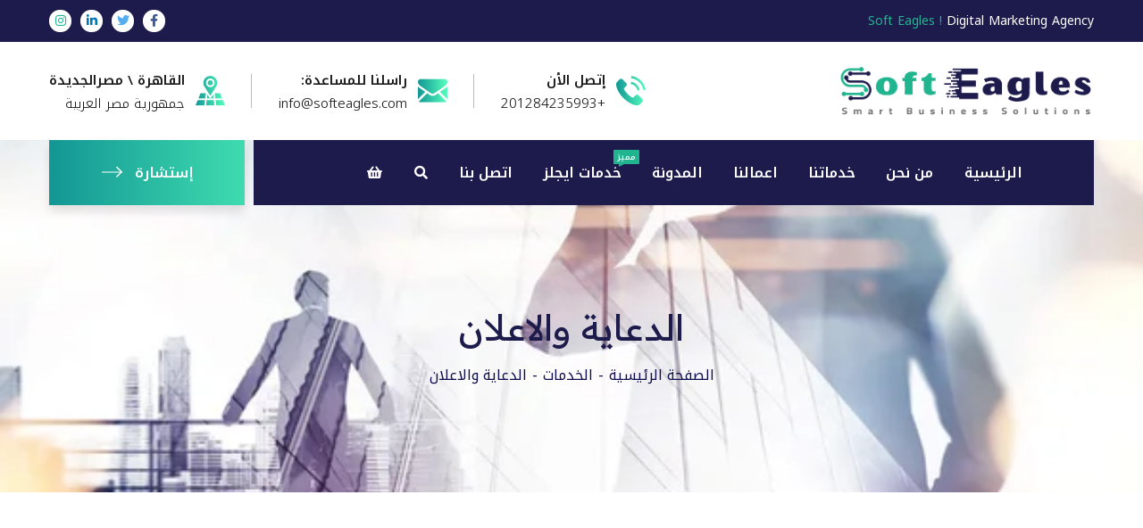

--- FILE ---
content_type: text/html; charset=UTF-8
request_url: https://softeagles.com/service/advertising/
body_size: 34649
content:
<!doctype html>
<html dir="rtl" lang="ar">
<head><meta charset="UTF-8"><script>if(navigator.userAgent.match(/MSIE|Internet Explorer/i)||navigator.userAgent.match(/Trident\/7\..*?rv:11/i)){var href=document.location.href;if(!href.match(/[?&]nowprocket/)){if(href.indexOf("?")==-1){if(href.indexOf("#")==-1){document.location.href=href+"?nowprocket=1"}else{document.location.href=href.replace("#","?nowprocket=1#")}}else{if(href.indexOf("#")==-1){document.location.href=href+"&nowprocket=1"}else{document.location.href=href.replace("#","&nowprocket=1#")}}}}</script><script>(()=>{class RocketLazyLoadScripts{constructor(){this.v="1.2.5.1",this.triggerEvents=["keydown","mousedown","mousemove","touchmove","touchstart","touchend","wheel"],this.userEventHandler=this.t.bind(this),this.touchStartHandler=this.i.bind(this),this.touchMoveHandler=this.o.bind(this),this.touchEndHandler=this.h.bind(this),this.clickHandler=this.u.bind(this),this.interceptedClicks=[],this.interceptedClickListeners=[],this.l(this),window.addEventListener("pageshow",(t=>{this.persisted=t.persisted,this.everythingLoaded&&this.m()})),document.addEventListener("DOMContentLoaded",(()=>{this.p()})),this.delayedScripts={normal:[],async:[],defer:[]},this.trash=[],this.allJQueries=[]}k(t){document.hidden?t.t():(this.triggerEvents.forEach((e=>window.addEventListener(e,t.userEventHandler,{passive:!0}))),window.addEventListener("touchstart",t.touchStartHandler,{passive:!0}),window.addEventListener("mousedown",t.touchStartHandler),document.addEventListener("visibilitychange",t.userEventHandler))}_(){this.triggerEvents.forEach((t=>window.removeEventListener(t,this.userEventHandler,{passive:!0}))),document.removeEventListener("visibilitychange",this.userEventHandler)}i(t){"HTML"!==t.target.tagName&&(window.addEventListener("touchend",this.touchEndHandler),window.addEventListener("mouseup",this.touchEndHandler),window.addEventListener("touchmove",this.touchMoveHandler,{passive:!0}),window.addEventListener("mousemove",this.touchMoveHandler),t.target.addEventListener("click",this.clickHandler),this.L(t.target,!0),this.M(t.target,"onclick","rocket-onclick"),this.C())}o(t){window.removeEventListener("touchend",this.touchEndHandler),window.removeEventListener("mouseup",this.touchEndHandler),window.removeEventListener("touchmove",this.touchMoveHandler,{passive:!0}),window.removeEventListener("mousemove",this.touchMoveHandler),t.target.removeEventListener("click",this.clickHandler),this.L(t.target,!1),this.M(t.target,"rocket-onclick","onclick"),this.O()}h(){window.removeEventListener("touchend",this.touchEndHandler),window.removeEventListener("mouseup",this.touchEndHandler),window.removeEventListener("touchmove",this.touchMoveHandler,{passive:!0}),window.removeEventListener("mousemove",this.touchMoveHandler)}u(t){t.target.removeEventListener("click",this.clickHandler),this.L(t.target,!1),this.M(t.target,"rocket-onclick","onclick"),this.interceptedClicks.push(t),t.preventDefault(),t.stopPropagation(),t.stopImmediatePropagation(),this.O()}D(){window.removeEventListener("touchstart",this.touchStartHandler,{passive:!0}),window.removeEventListener("mousedown",this.touchStartHandler),this.interceptedClicks.forEach((t=>{t.target.dispatchEvent(new MouseEvent("click",{view:t.view,bubbles:!0,cancelable:!0}))}))}l(t){EventTarget.prototype.addEventListenerBase=EventTarget.prototype.addEventListener,EventTarget.prototype.addEventListener=function(e,i,o){"click"!==e||t.windowLoaded||i===t.clickHandler||t.interceptedClickListeners.push({target:this,func:i,options:o}),(this||window).addEventListenerBase(e,i,o)}}L(t,e){this.interceptedClickListeners.forEach((i=>{i.target===t&&(e?t.removeEventListener("click",i.func,i.options):t.addEventListener("click",i.func,i.options))})),t.parentNode!==document.documentElement&&this.L(t.parentNode,e)}S(){return new Promise((t=>{this.T?this.O=t:t()}))}C(){this.T=!0}O(){this.T=!1}M(t,e,i){t.hasAttribute&&t.hasAttribute(e)&&(event.target.setAttribute(i,event.target.getAttribute(e)),event.target.removeAttribute(e))}t(){this._(this),"loading"===document.readyState?document.addEventListener("DOMContentLoaded",this.R.bind(this)):this.R()}p(){let t=[];document.querySelectorAll("script[type=rocketlazyloadscript][data-rocket-src]").forEach((e=>{let i=e.getAttribute("data-rocket-src");if(i&&0!==i.indexOf("data:")){0===i.indexOf("//")&&(i=location.protocol+i);try{const o=new URL(i).origin;o!==location.origin&&t.push({src:o,crossOrigin:e.crossOrigin||"module"===e.getAttribute("data-rocket-type")})}catch(t){}}})),t=[...new Map(t.map((t=>[JSON.stringify(t),t]))).values()],this.j(t,"preconnect")}async R(){this.lastBreath=Date.now(),this.P(this),this.F(this),this.q(),this.A(),this.I(),await this.U(this.delayedScripts.normal),await this.U(this.delayedScripts.defer),await this.U(this.delayedScripts.async);try{await this.W(),await this.H(this),await this.J()}catch(t){console.error(t)}window.dispatchEvent(new Event("rocket-allScriptsLoaded")),this.everythingLoaded=!0,this.S().then((()=>{this.D()})),this.N()}A(){document.querySelectorAll("script[type=rocketlazyloadscript]").forEach((t=>{t.hasAttribute("data-rocket-src")?t.hasAttribute("async")&&!1!==t.async?this.delayedScripts.async.push(t):t.hasAttribute("defer")&&!1!==t.defer||"module"===t.getAttribute("data-rocket-type")?this.delayedScripts.defer.push(t):this.delayedScripts.normal.push(t):this.delayedScripts.normal.push(t)}))}async B(t){if(await this.G(),!0!==t.noModule||!("noModule"in HTMLScriptElement.prototype))return new Promise((e=>{let i;function o(){(i||t).setAttribute("data-rocket-status","executed"),e()}try{if(navigator.userAgent.indexOf("Firefox/")>0||""===navigator.vendor)i=document.createElement("script"),[...t.attributes].forEach((t=>{let e=t.nodeName;"type"!==e&&("data-rocket-type"===e&&(e="type"),"data-rocket-src"===e&&(e="src"),i.setAttribute(e,t.nodeValue))})),t.text&&(i.text=t.text),i.hasAttribute("src")?(i.addEventListener("load",o),i.addEventListener("error",(function(){i.setAttribute("data-rocket-status","failed"),e()})),setTimeout((()=>{i.isConnected||e()}),1)):(i.text=t.text,o()),t.parentNode.replaceChild(i,t);else{const i=t.getAttribute("data-rocket-type"),n=t.getAttribute("data-rocket-src");i?(t.type=i,t.removeAttribute("data-rocket-type")):t.removeAttribute("type"),t.addEventListener("load",o),t.addEventListener("error",(function(){t.setAttribute("data-rocket-status","failed"),e()})),n?(t.removeAttribute("data-rocket-src"),t.src=n):t.src="data:text/javascript;base64,"+window.btoa(unescape(encodeURIComponent(t.text)))}}catch(i){t.setAttribute("data-rocket-status","failed"),e()}}));t.setAttribute("data-rocket-status","skipped")}async U(t){const e=t.shift();return e&&e.isConnected?(await this.B(e),this.U(t)):Promise.resolve()}I(){this.j([...this.delayedScripts.normal,...this.delayedScripts.defer,...this.delayedScripts.async],"preload")}j(t,e){var i=document.createDocumentFragment();t.forEach((t=>{const o=t.getAttribute&&t.getAttribute("data-rocket-src")||t.src;if(o){const n=document.createElement("link");n.href=o,n.rel=e,"preconnect"!==e&&(n.as="script"),t.getAttribute&&"module"===t.getAttribute("data-rocket-type")&&(n.crossOrigin=!0),t.crossOrigin&&(n.crossOrigin=t.crossOrigin),t.integrity&&(n.integrity=t.integrity),i.appendChild(n),this.trash.push(n)}})),document.head.appendChild(i)}P(t){let e={};function i(i,o){return e[o].eventsToRewrite.indexOf(i)>=0&&!t.everythingLoaded?"rocket-"+i:i}function o(t,o){!function(t){e[t]||(e[t]={originalFunctions:{add:t.addEventListener,remove:t.removeEventListener},eventsToRewrite:[]},t.addEventListener=function(){arguments[0]=i(arguments[0],t),e[t].originalFunctions.add.apply(t,arguments)},t.removeEventListener=function(){arguments[0]=i(arguments[0],t),e[t].originalFunctions.remove.apply(t,arguments)})}(t),e[t].eventsToRewrite.push(o)}function n(e,i){let o=e[i];e[i]=null,Object.defineProperty(e,i,{get:()=>o||function(){},set(n){t.everythingLoaded?o=n:e["rocket"+i]=o=n}})}o(document,"DOMContentLoaded"),o(window,"DOMContentLoaded"),o(window,"load"),o(window,"pageshow"),o(document,"readystatechange"),n(document,"onreadystatechange"),n(window,"onload"),n(window,"onpageshow")}F(t){let e;function i(e){return t.everythingLoaded?e:e.split(" ").map((t=>"load"===t||0===t.indexOf("load.")?"rocket-jquery-load":t)).join(" ")}function o(o){if(o&&o.fn&&!t.allJQueries.includes(o)){o.fn.ready=o.fn.init.prototype.ready=function(e){return t.domReadyFired?e.bind(document)(o):document.addEventListener("rocket-DOMContentLoaded",(()=>e.bind(document)(o))),o([])};const e=o.fn.on;o.fn.on=o.fn.init.prototype.on=function(){return this[0]===window&&("string"==typeof arguments[0]||arguments[0]instanceof String?arguments[0]=i(arguments[0]):"object"==typeof arguments[0]&&Object.keys(arguments[0]).forEach((t=>{const e=arguments[0][t];delete arguments[0][t],arguments[0][i(t)]=e}))),e.apply(this,arguments),this},t.allJQueries.push(o)}e=o}o(window.jQuery),Object.defineProperty(window,"jQuery",{get:()=>e,set(t){o(t)}})}async H(t){const e=document.querySelector("script[data-webpack]");e&&(await async function(){return new Promise((t=>{e.addEventListener("load",t),e.addEventListener("error",t)}))}(),await t.K(),await t.H(t))}async W(){this.domReadyFired=!0,await this.G(),document.dispatchEvent(new Event("rocket-readystatechange")),await this.G(),document.rocketonreadystatechange&&document.rocketonreadystatechange(),await this.G(),document.dispatchEvent(new Event("rocket-DOMContentLoaded")),await this.G(),window.dispatchEvent(new Event("rocket-DOMContentLoaded"))}async J(){await this.G(),document.dispatchEvent(new Event("rocket-readystatechange")),await this.G(),document.rocketonreadystatechange&&document.rocketonreadystatechange(),await this.G(),window.dispatchEvent(new Event("rocket-load")),await this.G(),window.rocketonload&&window.rocketonload(),await this.G(),this.allJQueries.forEach((t=>t(window).trigger("rocket-jquery-load"))),await this.G();const t=new Event("rocket-pageshow");t.persisted=this.persisted,window.dispatchEvent(t),await this.G(),window.rocketonpageshow&&window.rocketonpageshow({persisted:this.persisted}),this.windowLoaded=!0}m(){document.onreadystatechange&&document.onreadystatechange(),window.onload&&window.onload(),window.onpageshow&&window.onpageshow({persisted:this.persisted})}q(){const t=new Map;document.write=document.writeln=function(e){const i=document.currentScript;i||console.error("WPRocket unable to document.write this: "+e);const o=document.createRange(),n=i.parentElement;let s=t.get(i);void 0===s&&(s=i.nextSibling,t.set(i,s));const c=document.createDocumentFragment();o.setStart(c,0),c.appendChild(o.createContextualFragment(e)),n.insertBefore(c,s)}}async G(){Date.now()-this.lastBreath>45&&(await this.K(),this.lastBreath=Date.now())}async K(){return document.hidden?new Promise((t=>setTimeout(t))):new Promise((t=>requestAnimationFrame(t)))}N(){this.trash.forEach((t=>t.remove()))}static run(){const t=new RocketLazyLoadScripts;t.k(t)}}RocketLazyLoadScripts.run()})();</script>
    
    <meta name="viewport" content="width=device-width, initial-scale=1">
    				<script type="rocketlazyloadscript">document.documentElement.className = document.documentElement.className + ' yes-js js_active js'</script>
			<meta name='robots' content='index, follow, max-image-preview:large, max-snippet:-1, max-video-preview:-1' />
<script type="rocketlazyloadscript">window._wca = window._wca || [];</script>

	<!-- This site is optimized with the Yoast SEO plugin v23.7 - https://yoast.com/wordpress/plugins/seo/ -->
	<title>الدعاية والاعلان | Soft Eagles</title>
	<link rel="canonical" href="https://softeagles.com/service/advertising/" />
	<meta property="og:locale" content="ar_AR" />
	<meta property="og:type" content="article" />
	<meta property="og:title" content="الدعاية والاعلان | Soft Eagles" />
	<meta property="og:url" content="https://softeagles.com/service/advertising/" />
	<meta property="og:site_name" content="Soft Eagles" />
	<meta property="article:publisher" content="https://www.facebook.com/softeagles" />
	<meta name="twitter:card" content="summary_large_image" />
	<meta name="twitter:site" content="@soft_eagles" />
	<script type="application/ld+json" class="yoast-schema-graph">{"@context":"https://schema.org","@graph":[{"@type":"WebPage","@id":"https://softeagles.com/service/advertising/","url":"https://softeagles.com/service/advertising/","name":"الدعاية والاعلان | Soft Eagles","isPartOf":{"@id":"https://softeagles.com/#website"},"datePublished":"2023-06-24T00:26:31+00:00","dateModified":"2023-06-24T00:26:31+00:00","breadcrumb":{"@id":"https://softeagles.com/service/advertising/#breadcrumb"},"inLanguage":"ar","potentialAction":[{"@type":"ReadAction","target":["https://softeagles.com/service/advertising/"]}]},{"@type":"BreadcrumbList","@id":"https://softeagles.com/service/advertising/#breadcrumb","itemListElement":[{"@type":"ListItem","position":1,"name":"الرئيسية","item":"https://softeagles.com/"},{"@type":"ListItem","position":2,"name":"الخدمات","item":"https://softeagles.com/service/"},{"@type":"ListItem","position":3,"name":"الدعاية والاعلان"}]},{"@type":"WebSite","@id":"https://softeagles.com/#website","url":"https://softeagles.com/","name":"Soft Eagles","description":"Digital Marketing Agency | Smart Business Solutions","publisher":{"@id":"https://softeagles.com/#organization"},"potentialAction":[{"@type":"SearchAction","target":{"@type":"EntryPoint","urlTemplate":"https://softeagles.com/?s={search_term_string}"},"query-input":{"@type":"PropertyValueSpecification","valueRequired":true,"valueName":"search_term_string"}}],"inLanguage":"ar"},{"@type":"Organization","@id":"https://softeagles.com/#organization","name":"Soft Eagles","url":"https://softeagles.com/","logo":{"@type":"ImageObject","inLanguage":"ar","@id":"https://softeagles.com/#/schema/logo/image/","url":"https://i0.wp.com/softeagles.com/wp-content/uploads/2023/05/Soft-Eagles-500.jpg?fit=500%2C500&ssl=1","contentUrl":"https://i0.wp.com/softeagles.com/wp-content/uploads/2023/05/Soft-Eagles-500.jpg?fit=500%2C500&ssl=1","width":500,"height":500,"caption":"Soft Eagles"},"image":{"@id":"https://softeagles.com/#/schema/logo/image/"},"sameAs":["https://www.facebook.com/softeagles","https://x.com/soft_eagles","https://www.instagram.com/softeagles/","https://www.linkedin.com/company/softeagles"]}]}</script>
	<!-- / Yoast SEO plugin. -->


<link rel='dns-prefetch' href='//stats.wp.com' />
<link rel='dns-prefetch' href='//fonts.googleapis.com' />
<link rel='dns-prefetch' href='//i0.wp.com' />
<link rel='dns-prefetch' href='//c0.wp.com' />
<link rel='preconnect' href='https://fonts.gstatic.com' crossorigin />
<link rel="alternate" type="application/rss+xml" title="Soft Eagles &laquo; الخلاصة" href="https://softeagles.com/feed/" />
<script type="rocketlazyloadscript" data-rocket-type="text/javascript">
/* <![CDATA[ */
window._wpemojiSettings = {"baseUrl":"https:\/\/s.w.org\/images\/core\/emoji\/15.0.3\/72x72\/","ext":".png","svgUrl":"https:\/\/s.w.org\/images\/core\/emoji\/15.0.3\/svg\/","svgExt":".svg","source":{"concatemoji":"https:\/\/softeagles.com\/wp-includes\/js\/wp-emoji-release.min.js?ver=6.6.4"}};
/*! This file is auto-generated */
!function(i,n){var o,s,e;function c(e){try{var t={supportTests:e,timestamp:(new Date).valueOf()};sessionStorage.setItem(o,JSON.stringify(t))}catch(e){}}function p(e,t,n){e.clearRect(0,0,e.canvas.width,e.canvas.height),e.fillText(t,0,0);var t=new Uint32Array(e.getImageData(0,0,e.canvas.width,e.canvas.height).data),r=(e.clearRect(0,0,e.canvas.width,e.canvas.height),e.fillText(n,0,0),new Uint32Array(e.getImageData(0,0,e.canvas.width,e.canvas.height).data));return t.every(function(e,t){return e===r[t]})}function u(e,t,n){switch(t){case"flag":return n(e,"\ud83c\udff3\ufe0f\u200d\u26a7\ufe0f","\ud83c\udff3\ufe0f\u200b\u26a7\ufe0f")?!1:!n(e,"\ud83c\uddfa\ud83c\uddf3","\ud83c\uddfa\u200b\ud83c\uddf3")&&!n(e,"\ud83c\udff4\udb40\udc67\udb40\udc62\udb40\udc65\udb40\udc6e\udb40\udc67\udb40\udc7f","\ud83c\udff4\u200b\udb40\udc67\u200b\udb40\udc62\u200b\udb40\udc65\u200b\udb40\udc6e\u200b\udb40\udc67\u200b\udb40\udc7f");case"emoji":return!n(e,"\ud83d\udc26\u200d\u2b1b","\ud83d\udc26\u200b\u2b1b")}return!1}function f(e,t,n){var r="undefined"!=typeof WorkerGlobalScope&&self instanceof WorkerGlobalScope?new OffscreenCanvas(300,150):i.createElement("canvas"),a=r.getContext("2d",{willReadFrequently:!0}),o=(a.textBaseline="top",a.font="600 32px Arial",{});return e.forEach(function(e){o[e]=t(a,e,n)}),o}function t(e){var t=i.createElement("script");t.src=e,t.defer=!0,i.head.appendChild(t)}"undefined"!=typeof Promise&&(o="wpEmojiSettingsSupports",s=["flag","emoji"],n.supports={everything:!0,everythingExceptFlag:!0},e=new Promise(function(e){i.addEventListener("DOMContentLoaded",e,{once:!0})}),new Promise(function(t){var n=function(){try{var e=JSON.parse(sessionStorage.getItem(o));if("object"==typeof e&&"number"==typeof e.timestamp&&(new Date).valueOf()<e.timestamp+604800&&"object"==typeof e.supportTests)return e.supportTests}catch(e){}return null}();if(!n){if("undefined"!=typeof Worker&&"undefined"!=typeof OffscreenCanvas&&"undefined"!=typeof URL&&URL.createObjectURL&&"undefined"!=typeof Blob)try{var e="postMessage("+f.toString()+"("+[JSON.stringify(s),u.toString(),p.toString()].join(",")+"));",r=new Blob([e],{type:"text/javascript"}),a=new Worker(URL.createObjectURL(r),{name:"wpTestEmojiSupports"});return void(a.onmessage=function(e){c(n=e.data),a.terminate(),t(n)})}catch(e){}c(n=f(s,u,p))}t(n)}).then(function(e){for(var t in e)n.supports[t]=e[t],n.supports.everything=n.supports.everything&&n.supports[t],"flag"!==t&&(n.supports.everythingExceptFlag=n.supports.everythingExceptFlag&&n.supports[t]);n.supports.everythingExceptFlag=n.supports.everythingExceptFlag&&!n.supports.flag,n.DOMReady=!1,n.readyCallback=function(){n.DOMReady=!0}}).then(function(){return e}).then(function(){var e;n.supports.everything||(n.readyCallback(),(e=n.source||{}).concatemoji?t(e.concatemoji):e.wpemoji&&e.twemoji&&(t(e.twemoji),t(e.wpemoji)))}))}((window,document),window._wpemojiSettings);
/* ]]> */
</script>
<style id='wp-emoji-styles-inline-css' type='text/css'>

	img.wp-smiley, img.emoji {
		display: inline !important;
		border: none !important;
		box-shadow: none !important;
		height: 1em !important;
		width: 1em !important;
		margin: 0 0.07em !important;
		vertical-align: -0.1em !important;
		background: none !important;
		padding: 0 !important;
	}
</style>
<link data-minify="1" rel='stylesheet' id='wp-block-library-rtl-css' href='https://softeagles.com/wp-content/cache/min/1/c/6.6.4/wp-includes/css/dist/block-library/style-rtl.min.css?ver=1763808133' type='text/css' media='all' />
<link data-minify="1" rel='stylesheet' id='mediaelement-css' href='https://softeagles.com/wp-content/cache/background-css/softeagles.com/wp-content/cache/min/1/c/6.6.4/wp-includes/js/mediaelement/mediaelementplayer-legacy.min.css?ver=1763808133&wpr_t=1769646453' type='text/css' media='all' />
<link data-minify="1" rel='stylesheet' id='wp-mediaelement-css' href='https://softeagles.com/wp-content/cache/min/1/c/6.6.4/wp-includes/js/mediaelement/wp-mediaelement.min.css?ver=1763808133' type='text/css' media='all' />
<style id='jetpack-sharing-buttons-style-inline-css' type='text/css'>
.jetpack-sharing-buttons__services-list{display:flex;flex-direction:row;flex-wrap:wrap;gap:0;list-style-type:none;margin:5px;padding:0}.jetpack-sharing-buttons__services-list.has-small-icon-size{font-size:12px}.jetpack-sharing-buttons__services-list.has-normal-icon-size{font-size:16px}.jetpack-sharing-buttons__services-list.has-large-icon-size{font-size:24px}.jetpack-sharing-buttons__services-list.has-huge-icon-size{font-size:36px}@media print{.jetpack-sharing-buttons__services-list{display:none!important}}.editor-styles-wrapper .wp-block-jetpack-sharing-buttons{gap:0;padding-inline-start:0}ul.jetpack-sharing-buttons__services-list.has-background{padding:1.25em 2.375em}
</style>
<link data-minify="1" rel='stylesheet' id='jquery-selectBox-css' href='https://softeagles.com/wp-content/cache/background-css/softeagles.com/wp-content/cache/min/1/wp-content/plugins/yith-woocommerce-wishlist/assets/css/jquery.selectBox.css?ver=1763808133&wpr_t=1769646453' type='text/css' media='all' />
<link data-minify="1" rel='stylesheet' id='woocommerce_prettyPhoto_css-rtl-css' href='https://softeagles.com/wp-content/cache/background-css/softeagles.com/wp-content/cache/min/1/wp-content/plugins/woocommerce/assets/css/prettyPhoto-rtl.css?ver=1763808133&wpr_t=1769646453' type='text/css' media='all' />
<link data-minify="1" rel='stylesheet' id='yith-wcwl-main-css' href='https://softeagles.com/wp-content/cache/background-css/softeagles.com/wp-content/cache/min/1/wp-content/plugins/yith-woocommerce-wishlist/assets/css/style.css?ver=1763808133&wpr_t=1769646453' type='text/css' media='all' />
<style id='yith-wcwl-main-inline-css' type='text/css'>
 :root { --add-to-wishlist-icon-color: rgb(255,255,255); --added-to-wishlist-icon-color: rgb(255,255,255); --color-add-to-wishlist-background: rgb(29,27,76); --color-add-to-wishlist-text: #FFFFFF; --color-add-to-wishlist-border: rgb(29,27,76); --color-add-to-wishlist-background-hover: rgb(29,27,76); --color-add-to-wishlist-text-hover: #FFFFFF; --color-add-to-wishlist-border-hover: rgb(29,27,76); --rounded-corners-radius: 50px; --color-add-to-cart-background: #333333; --color-add-to-cart-text: #FFFFFF; --color-add-to-cart-border: #333333; --color-add-to-cart-background-hover: #4F4F4F; --color-add-to-cart-text-hover: #FFFFFF; --color-add-to-cart-border-hover: #4F4F4F; --add-to-cart-rounded-corners-radius: 16px; --color-button-style-1-background: #333333; --color-button-style-1-text: #FFFFFF; --color-button-style-1-border: #333333; --color-button-style-1-background-hover: #4F4F4F; --color-button-style-1-text-hover: #FFFFFF; --color-button-style-1-border-hover: #4F4F4F; --color-button-style-2-background: #333333; --color-button-style-2-text: #FFFFFF; --color-button-style-2-border: #333333; --color-button-style-2-background-hover: #4F4F4F; --color-button-style-2-text-hover: #FFFFFF; --color-button-style-2-border-hover: #4F4F4F; --color-wishlist-table-background: #ffffff; --color-wishlist-table-text: #6d6c6c; --color-wishlist-table-border: #cccccc; --color-headers-background: #F4F4F4; --color-share-button-color: #FFFFFF; --color-share-button-color-hover: #FFFFFF; --color-fb-button-background: #39599E; --color-fb-button-background-hover: #595A5A; --color-tw-button-background: #45AFE2; --color-tw-button-background-hover: #595A5A; --color-pr-button-background: #AB2E31; --color-pr-button-background-hover: #595A5A; --color-em-button-background: #FBB102; --color-em-button-background-hover: #595A5A; --color-wa-button-background: #00A901; --color-wa-button-background-hover: #595A5A; --feedback-duration: 3s } 
 :root { --add-to-wishlist-icon-color: rgb(255,255,255); --added-to-wishlist-icon-color: rgb(255,255,255); --color-add-to-wishlist-background: rgb(29,27,76); --color-add-to-wishlist-text: #FFFFFF; --color-add-to-wishlist-border: rgb(29,27,76); --color-add-to-wishlist-background-hover: rgb(29,27,76); --color-add-to-wishlist-text-hover: #FFFFFF; --color-add-to-wishlist-border-hover: rgb(29,27,76); --rounded-corners-radius: 50px; --color-add-to-cart-background: #333333; --color-add-to-cart-text: #FFFFFF; --color-add-to-cart-border: #333333; --color-add-to-cart-background-hover: #4F4F4F; --color-add-to-cart-text-hover: #FFFFFF; --color-add-to-cart-border-hover: #4F4F4F; --add-to-cart-rounded-corners-radius: 16px; --color-button-style-1-background: #333333; --color-button-style-1-text: #FFFFFF; --color-button-style-1-border: #333333; --color-button-style-1-background-hover: #4F4F4F; --color-button-style-1-text-hover: #FFFFFF; --color-button-style-1-border-hover: #4F4F4F; --color-button-style-2-background: #333333; --color-button-style-2-text: #FFFFFF; --color-button-style-2-border: #333333; --color-button-style-2-background-hover: #4F4F4F; --color-button-style-2-text-hover: #FFFFFF; --color-button-style-2-border-hover: #4F4F4F; --color-wishlist-table-background: #ffffff; --color-wishlist-table-text: #6d6c6c; --color-wishlist-table-border: #cccccc; --color-headers-background: #F4F4F4; --color-share-button-color: #FFFFFF; --color-share-button-color-hover: #FFFFFF; --color-fb-button-background: #39599E; --color-fb-button-background-hover: #595A5A; --color-tw-button-background: #45AFE2; --color-tw-button-background-hover: #595A5A; --color-pr-button-background: #AB2E31; --color-pr-button-background-hover: #595A5A; --color-em-button-background: #FBB102; --color-em-button-background-hover: #595A5A; --color-wa-button-background: #00A901; --color-wa-button-background-hover: #595A5A; --feedback-duration: 3s } 
</style>
<style id='classic-theme-styles-inline-css' type='text/css'>
/*! This file is auto-generated */
.wp-block-button__link{color:#fff;background-color:#32373c;border-radius:9999px;box-shadow:none;text-decoration:none;padding:calc(.667em + 2px) calc(1.333em + 2px);font-size:1.125em}.wp-block-file__button{background:#32373c;color:#fff;text-decoration:none}
</style>
<style id='global-styles-inline-css' type='text/css'>
:root{--wp--preset--aspect-ratio--square: 1;--wp--preset--aspect-ratio--4-3: 4/3;--wp--preset--aspect-ratio--3-4: 3/4;--wp--preset--aspect-ratio--3-2: 3/2;--wp--preset--aspect-ratio--2-3: 2/3;--wp--preset--aspect-ratio--16-9: 16/9;--wp--preset--aspect-ratio--9-16: 9/16;--wp--preset--color--black: #000000;--wp--preset--color--cyan-bluish-gray: #abb8c3;--wp--preset--color--white: #ffffff;--wp--preset--color--pale-pink: #f78da7;--wp--preset--color--vivid-red: #cf2e2e;--wp--preset--color--luminous-vivid-orange: #ff6900;--wp--preset--color--luminous-vivid-amber: #fcb900;--wp--preset--color--light-green-cyan: #7bdcb5;--wp--preset--color--vivid-green-cyan: #00d084;--wp--preset--color--pale-cyan-blue: #8ed1fc;--wp--preset--color--vivid-cyan-blue: #0693e3;--wp--preset--color--vivid-purple: #9b51e0;--wp--preset--gradient--vivid-cyan-blue-to-vivid-purple: linear-gradient(135deg,rgba(6,147,227,1) 0%,rgb(155,81,224) 100%);--wp--preset--gradient--light-green-cyan-to-vivid-green-cyan: linear-gradient(135deg,rgb(122,220,180) 0%,rgb(0,208,130) 100%);--wp--preset--gradient--luminous-vivid-amber-to-luminous-vivid-orange: linear-gradient(135deg,rgba(252,185,0,1) 0%,rgba(255,105,0,1) 100%);--wp--preset--gradient--luminous-vivid-orange-to-vivid-red: linear-gradient(135deg,rgba(255,105,0,1) 0%,rgb(207,46,46) 100%);--wp--preset--gradient--very-light-gray-to-cyan-bluish-gray: linear-gradient(135deg,rgb(238,238,238) 0%,rgb(169,184,195) 100%);--wp--preset--gradient--cool-to-warm-spectrum: linear-gradient(135deg,rgb(74,234,220) 0%,rgb(151,120,209) 20%,rgb(207,42,186) 40%,rgb(238,44,130) 60%,rgb(251,105,98) 80%,rgb(254,248,76) 100%);--wp--preset--gradient--blush-light-purple: linear-gradient(135deg,rgb(255,206,236) 0%,rgb(152,150,240) 100%);--wp--preset--gradient--blush-bordeaux: linear-gradient(135deg,rgb(254,205,165) 0%,rgb(254,45,45) 50%,rgb(107,0,62) 100%);--wp--preset--gradient--luminous-dusk: linear-gradient(135deg,rgb(255,203,112) 0%,rgb(199,81,192) 50%,rgb(65,88,208) 100%);--wp--preset--gradient--pale-ocean: linear-gradient(135deg,rgb(255,245,203) 0%,rgb(182,227,212) 50%,rgb(51,167,181) 100%);--wp--preset--gradient--electric-grass: linear-gradient(135deg,rgb(202,248,128) 0%,rgb(113,206,126) 100%);--wp--preset--gradient--midnight: linear-gradient(135deg,rgb(2,3,129) 0%,rgb(40,116,252) 100%);--wp--preset--font-size--small: 13px;--wp--preset--font-size--medium: 20px;--wp--preset--font-size--large: 36px;--wp--preset--font-size--x-large: 42px;--wp--preset--font-family--inter: "Inter", sans-serif;--wp--preset--font-family--cardo: Cardo;--wp--preset--spacing--20: 0.44rem;--wp--preset--spacing--30: 0.67rem;--wp--preset--spacing--40: 1rem;--wp--preset--spacing--50: 1.5rem;--wp--preset--spacing--60: 2.25rem;--wp--preset--spacing--70: 3.38rem;--wp--preset--spacing--80: 5.06rem;--wp--preset--shadow--natural: 6px 6px 9px rgba(0, 0, 0, 0.2);--wp--preset--shadow--deep: 12px 12px 50px rgba(0, 0, 0, 0.4);--wp--preset--shadow--sharp: 6px 6px 0px rgba(0, 0, 0, 0.2);--wp--preset--shadow--outlined: 6px 6px 0px -3px rgba(255, 255, 255, 1), 6px 6px rgba(0, 0, 0, 1);--wp--preset--shadow--crisp: 6px 6px 0px rgba(0, 0, 0, 1);}:where(.is-layout-flex){gap: 0.5em;}:where(.is-layout-grid){gap: 0.5em;}body .is-layout-flex{display: flex;}.is-layout-flex{flex-wrap: wrap;align-items: center;}.is-layout-flex > :is(*, div){margin: 0;}body .is-layout-grid{display: grid;}.is-layout-grid > :is(*, div){margin: 0;}:where(.wp-block-columns.is-layout-flex){gap: 2em;}:where(.wp-block-columns.is-layout-grid){gap: 2em;}:where(.wp-block-post-template.is-layout-flex){gap: 1.25em;}:where(.wp-block-post-template.is-layout-grid){gap: 1.25em;}.has-black-color{color: var(--wp--preset--color--black) !important;}.has-cyan-bluish-gray-color{color: var(--wp--preset--color--cyan-bluish-gray) !important;}.has-white-color{color: var(--wp--preset--color--white) !important;}.has-pale-pink-color{color: var(--wp--preset--color--pale-pink) !important;}.has-vivid-red-color{color: var(--wp--preset--color--vivid-red) !important;}.has-luminous-vivid-orange-color{color: var(--wp--preset--color--luminous-vivid-orange) !important;}.has-luminous-vivid-amber-color{color: var(--wp--preset--color--luminous-vivid-amber) !important;}.has-light-green-cyan-color{color: var(--wp--preset--color--light-green-cyan) !important;}.has-vivid-green-cyan-color{color: var(--wp--preset--color--vivid-green-cyan) !important;}.has-pale-cyan-blue-color{color: var(--wp--preset--color--pale-cyan-blue) !important;}.has-vivid-cyan-blue-color{color: var(--wp--preset--color--vivid-cyan-blue) !important;}.has-vivid-purple-color{color: var(--wp--preset--color--vivid-purple) !important;}.has-black-background-color{background-color: var(--wp--preset--color--black) !important;}.has-cyan-bluish-gray-background-color{background-color: var(--wp--preset--color--cyan-bluish-gray) !important;}.has-white-background-color{background-color: var(--wp--preset--color--white) !important;}.has-pale-pink-background-color{background-color: var(--wp--preset--color--pale-pink) !important;}.has-vivid-red-background-color{background-color: var(--wp--preset--color--vivid-red) !important;}.has-luminous-vivid-orange-background-color{background-color: var(--wp--preset--color--luminous-vivid-orange) !important;}.has-luminous-vivid-amber-background-color{background-color: var(--wp--preset--color--luminous-vivid-amber) !important;}.has-light-green-cyan-background-color{background-color: var(--wp--preset--color--light-green-cyan) !important;}.has-vivid-green-cyan-background-color{background-color: var(--wp--preset--color--vivid-green-cyan) !important;}.has-pale-cyan-blue-background-color{background-color: var(--wp--preset--color--pale-cyan-blue) !important;}.has-vivid-cyan-blue-background-color{background-color: var(--wp--preset--color--vivid-cyan-blue) !important;}.has-vivid-purple-background-color{background-color: var(--wp--preset--color--vivid-purple) !important;}.has-black-border-color{border-color: var(--wp--preset--color--black) !important;}.has-cyan-bluish-gray-border-color{border-color: var(--wp--preset--color--cyan-bluish-gray) !important;}.has-white-border-color{border-color: var(--wp--preset--color--white) !important;}.has-pale-pink-border-color{border-color: var(--wp--preset--color--pale-pink) !important;}.has-vivid-red-border-color{border-color: var(--wp--preset--color--vivid-red) !important;}.has-luminous-vivid-orange-border-color{border-color: var(--wp--preset--color--luminous-vivid-orange) !important;}.has-luminous-vivid-amber-border-color{border-color: var(--wp--preset--color--luminous-vivid-amber) !important;}.has-light-green-cyan-border-color{border-color: var(--wp--preset--color--light-green-cyan) !important;}.has-vivid-green-cyan-border-color{border-color: var(--wp--preset--color--vivid-green-cyan) !important;}.has-pale-cyan-blue-border-color{border-color: var(--wp--preset--color--pale-cyan-blue) !important;}.has-vivid-cyan-blue-border-color{border-color: var(--wp--preset--color--vivid-cyan-blue) !important;}.has-vivid-purple-border-color{border-color: var(--wp--preset--color--vivid-purple) !important;}.has-vivid-cyan-blue-to-vivid-purple-gradient-background{background: var(--wp--preset--gradient--vivid-cyan-blue-to-vivid-purple) !important;}.has-light-green-cyan-to-vivid-green-cyan-gradient-background{background: var(--wp--preset--gradient--light-green-cyan-to-vivid-green-cyan) !important;}.has-luminous-vivid-amber-to-luminous-vivid-orange-gradient-background{background: var(--wp--preset--gradient--luminous-vivid-amber-to-luminous-vivid-orange) !important;}.has-luminous-vivid-orange-to-vivid-red-gradient-background{background: var(--wp--preset--gradient--luminous-vivid-orange-to-vivid-red) !important;}.has-very-light-gray-to-cyan-bluish-gray-gradient-background{background: var(--wp--preset--gradient--very-light-gray-to-cyan-bluish-gray) !important;}.has-cool-to-warm-spectrum-gradient-background{background: var(--wp--preset--gradient--cool-to-warm-spectrum) !important;}.has-blush-light-purple-gradient-background{background: var(--wp--preset--gradient--blush-light-purple) !important;}.has-blush-bordeaux-gradient-background{background: var(--wp--preset--gradient--blush-bordeaux) !important;}.has-luminous-dusk-gradient-background{background: var(--wp--preset--gradient--luminous-dusk) !important;}.has-pale-ocean-gradient-background{background: var(--wp--preset--gradient--pale-ocean) !important;}.has-electric-grass-gradient-background{background: var(--wp--preset--gradient--electric-grass) !important;}.has-midnight-gradient-background{background: var(--wp--preset--gradient--midnight) !important;}.has-small-font-size{font-size: var(--wp--preset--font-size--small) !important;}.has-medium-font-size{font-size: var(--wp--preset--font-size--medium) !important;}.has-large-font-size{font-size: var(--wp--preset--font-size--large) !important;}.has-x-large-font-size{font-size: var(--wp--preset--font-size--x-large) !important;}
:where(.wp-block-post-template.is-layout-flex){gap: 1.25em;}:where(.wp-block-post-template.is-layout-grid){gap: 1.25em;}
:where(.wp-block-columns.is-layout-flex){gap: 2em;}:where(.wp-block-columns.is-layout-grid){gap: 2em;}
:root :where(.wp-block-pullquote){font-size: 1.5em;line-height: 1.6;}
</style>
<link data-minify="1" rel='stylesheet' id='ct-main-css-css' href='https://softeagles.com/wp-content/cache/min/1/wp-content/plugins/case-theme-core/assets/css/main.css?ver=1763808133' type='text/css' media='all' />
<link rel='stylesheet' id='progressbar-lib-css-css' href='https://softeagles.com/wp-content/plugins/case-theme-core/assets/css/lib/progressbar.min.css?ver=0.7.1' type='text/css' media='all' />
<link rel='stylesheet' id='oc-css-css' href='https://softeagles.com/wp-content/cache/background-css/softeagles.com/wp-content/plugins/case-theme-core/assets/css/lib/owl.carousel.min.css?ver=2.2.1&wpr_t=1769646453' type='text/css' media='all' />
<link data-minify="1" rel='stylesheet' id='ct-slick-css-css' href='https://softeagles.com/wp-content/cache/min/1/wp-content/plugins/case-theme-core/assets/css/lib/slick.css?ver=1763808133' type='text/css' media='all' />
<link data-minify="1" rel='stylesheet' id='ct-font-awesome-css' href='https://softeagles.com/wp-content/cache/min/1/wp-content/plugins/case-theme-core/assets/plugin/font-awesome/css/font-awesome.min.css?ver=1763808133' type='text/css' media='all' />
<link data-minify="1" rel='stylesheet' id='cf7mls-css' href='https://softeagles.com/wp-content/cache/min/1/wp-content/plugins/contact-form-7-multi-step/assets/frontend/css/cf7mls.css?ver=1763808133' type='text/css' media='all' />
<link data-minify="1" rel='stylesheet' id='cf7mls_progress_bar-css' href='https://softeagles.com/wp-content/cache/min/1/wp-content/plugins/contact-form-7-multi-step/assets/frontend/css/progress_bar.css?ver=1763808133' type='text/css' media='all' />
<link rel='stylesheet' id='cf7mls_animate-css' href='https://softeagles.com/wp-content/plugins/contact-form-7-multi-step/assets/frontend/animate/animate.min.css?ver=2.5.4' type='text/css' media='all' />
<link data-minify="1" rel='stylesheet' id='woocommerce-layout-rtl-css' href='https://softeagles.com/wp-content/cache/min/1/p/woocommerce/9.3.3/assets/css/woocommerce-layout-rtl.css?ver=1763808133' type='text/css' media='all' />
<style id='woocommerce-layout-inline-css' type='text/css'>

	.infinite-scroll .woocommerce-pagination {
		display: none;
	}
</style>
<link data-minify="1" rel='stylesheet' id='woocommerce-smallscreen-rtl-css' href='https://softeagles.com/wp-content/cache/min/1/p/woocommerce/9.3.3/assets/css/woocommerce-smallscreen-rtl.css?ver=1763808133' type='text/css' media='only screen and (max-width: 768px)' />
<link data-minify="1" rel='stylesheet' id='woocommerce-general-rtl-css' href='https://softeagles.com/wp-content/cache/background-css/softeagles.com/wp-content/cache/min/1/p/woocommerce/9.3.3/assets/css/woocommerce-rtl.css?ver=1763808133&wpr_t=1769646453' type='text/css' media='all' />
<style id='woocommerce-inline-inline-css' type='text/css'>
.woocommerce form .form-row .required { visibility: visible; }
</style>
<link data-minify="1" rel='stylesheet' id='wa_order_style-css' href='https://softeagles.com/wp-content/cache/min/1/wp-content/plugins/oneclick-whatsapp-order/assets/css/main-style.css?ver=1763808133' type='text/css' media='all' />
<link data-minify="1" rel='stylesheet' id='yith-quick-view-css' href='https://softeagles.com/wp-content/cache/min/1/wp-content/plugins/yith-woocommerce-quick-view/assets/css/yith-quick-view.css?ver=1763808133' type='text/css' media='all' />
<style id='yith-quick-view-inline-css' type='text/css'>

				#yith-quick-view-modal .yith-wcqv-main{background:#ffffff;}
				#yith-quick-view-close{color:#cdcdcd;}
				#yith-quick-view-close:hover{color:#ff0000;}
</style>
<link rel='stylesheet' id='bootstrap-css' href='https://softeagles.com/wp-content/themes/consultio/assets/css/bootstrap.min.css?ver=4.0.0' type='text/css' media='all' />
<link data-minify="1" rel='stylesheet' id='font-awesome-css' href='https://softeagles.com/wp-content/cache/min/1/wp-content/plugins/elementor/assets/lib/font-awesome/css/font-awesome.min.css?ver=1763808133' type='text/css' media='all' />
<style id='font-awesome-inline-css' type='text/css'>
[data-font="FontAwesome"]:before {font-family: 'FontAwesome' !important;content: attr(data-icon) !important;speak: none !important;font-weight: normal !important;font-variant: normal !important;text-transform: none !important;line-height: 1 !important;font-style: normal !important;-webkit-font-smoothing: antialiased !important;-moz-osx-font-smoothing: grayscale !important;}
</style>
<link data-minify="1" rel='stylesheet' id='font-awesome-v5-css' href='https://softeagles.com/wp-content/cache/min/1/wp-content/themes/consultio/assets/css/font-awesome5.min.css?ver=1763808133' type='text/css' media='all' />
<link data-minify="1" rel='stylesheet' id='font-flaticon-css' href='https://softeagles.com/wp-content/cache/min/1/wp-content/themes/consultio/assets/css/flaticon.css?ver=1763808133' type='text/css' media='all' />
<link data-minify="1" rel='stylesheet' id='font-flaticon-v2-css' href='https://softeagles.com/wp-content/cache/min/1/wp-content/themes/consultio/assets/css/flaticon-v2.css?ver=1763808133' type='text/css' media='all' />
<link data-minify="1" rel='stylesheet' id='font-flaticon-v3-css' href='https://softeagles.com/wp-content/cache/min/1/wp-content/themes/consultio/assets/css/flaticon-v3.css?ver=1763808133' type='text/css' media='all' />
<link data-minify="1" rel='stylesheet' id='font-flaticon-v4-css' href='https://softeagles.com/wp-content/cache/min/1/wp-content/themes/consultio/assets/css/flaticon-v4.css?ver=1763808133' type='text/css' media='all' />
<link data-minify="1" rel='stylesheet' id='font-flaticon-v5-css' href='https://softeagles.com/wp-content/cache/min/1/wp-content/themes/consultio/assets/css/flaticon-v5.css?ver=1763808133' type='text/css' media='all' />
<link data-minify="1" rel='stylesheet' id='font-flaticon-v6-css' href='https://softeagles.com/wp-content/cache/min/1/wp-content/themes/consultio/assets/css/flaticon-v6.css?ver=1763808133' type='text/css' media='all' />
<link data-minify="1" rel='stylesheet' id='font-flaticon-v7-css' href='https://softeagles.com/wp-content/cache/min/1/wp-content/themes/consultio/assets/css/flaticon-v7.css?ver=1763808133' type='text/css' media='all' />
<link data-minify="1" rel='stylesheet' id='font-flaticon-v8-css' href='https://softeagles.com/wp-content/cache/min/1/wp-content/themes/consultio/assets/css/flaticon-v8.css?ver=1763808133' type='text/css' media='all' />
<link data-minify="1" rel='stylesheet' id='font-material-icon-css' href='https://softeagles.com/wp-content/cache/min/1/wp-content/themes/consultio/assets/css/material-design-iconic-font.min.css?ver=1763808133' type='text/css' media='all' />
<link data-minify="1" rel='stylesheet' id='magnific-popup-css' href='https://softeagles.com/wp-content/cache/min/1/wp-content/themes/consultio/assets/css/magnific-popup.css?ver=1763808133' type='text/css' media='all' />
<link data-minify="1" rel='stylesheet' id='animate-css' href='https://softeagles.com/wp-content/cache/min/1/wp-content/themes/consultio/assets/css/animate.css?ver=1763808133' type='text/css' media='all' />
<link data-minify="1" rel='stylesheet' id='consultio-theme-css' href='https://softeagles.com/wp-content/cache/background-css/softeagles.com/wp-content/cache/min/1/wp-content/themes/consultio/assets/css/theme.css?ver=1763808133&wpr_t=1769646453' type='text/css' media='all' />
<style id='consultio-theme-inline-css' type='text/css'>
		@media screen and (min-width: 1200px) {
			#ct-header-wrap #ct-header-top { background-color: #1d1b4c !important; }		}
        @media screen and (max-width: 1199px) {
		        }
        		@media screen and (min-width: 1200px) {
		.ct-main-menu .sub-menu li a, .ct-main-menu .children li a { color: #1d1b4c !important; }.ct-main-menu .sub-menu li a:hover, .ct-main-menu .children li a:hover { color: #3ddda0 !important; }.ct-main-menu .children li > a:hover, .ct-main-menu .sub-menu li.current_page_item > a, .ct-main-menu .children li.current_page_item > a, .ct-main-menu .sub-menu li.current-menu-item > a, .ct-main-menu .children li.current-menu-item > a, .ct-main-menu .sub-menu li.current_page_ancestor > a, .ct-main-menu .children li.current_page_ancestor > a, .ct-main-menu .sub-menu li.current-menu-ancestor > a, .ct-main-menu .children li.current-menu-ancestor > a { color: #3ddda0 !important; }		}
		
</style>
<link rel='stylesheet' id='consultio-style-css' href='https://softeagles.com/wp-content/themes/consultio/style.css?ver=6.6.4' type='text/css' media='all' />
<link rel='stylesheet' id='consultio-google-fonts-css' href='//fonts.googleapis.com/css?family=Roboto%3A300%2C400%2C400i%2C500%2C500i%2C600%2C600i%2C700%2C700i%7CPoppins%3A300%2C400%2C400i%2C500%2C500i%2C600%2C600i%2C700%2C700i%7CPlayfair+Display%3A400%2C400i%2C700%2C700i%2C800%2C900%7CMuli%3A400%7CLato%3A400%7CBarlow%3A400%2C700%7CNunito+Sans%3A400%2C600%2C700%2C900%7CKalam%3A400%7CRubik%3A400%7CInter%3A400%2C500%2C600%2C700&#038;subset=latin%2Clatin-ext&#038;ver=6.6.4' type='text/css' media='all' />
<link data-minify="1" rel='stylesheet' id='newsletter-css' href='https://softeagles.com/wp-content/cache/min/1/wp-content/plugins/newsletter/style.css?ver=1763808133' type='text/css' media='all' />
<link rel="preload" as="style" href="https://fonts.googleapis.com/css?family=Noto%20Kufi%20Arabic:100,200,300,400,500,600,700,800,900%7CReadex%20Pro:200,300,400,500,600,700&#038;subset=arabic&#038;display=swap&#038;ver=1753068141" /><link rel="stylesheet" href="https://fonts.googleapis.com/css?family=Noto%20Kufi%20Arabic:100,200,300,400,500,600,700,800,900%7CReadex%20Pro:200,300,400,500,600,700&#038;subset=arabic&#038;display=swap&#038;ver=1753068141" media="print" onload="this.media='all'"><noscript><link rel="stylesheet" href="https://fonts.googleapis.com/css?family=Noto%20Kufi%20Arabic:100,200,300,400,500,600,700,800,900%7CReadex%20Pro:200,300,400,500,600,700&#038;subset=arabic&#038;display=swap&#038;ver=1753068141" /></noscript><script type="text/javascript" src="https://c0.wp.com/c/6.6.4/wp-includes/js/jquery/jquery.min.js" id="jquery-core-js"></script>
<script data-minify="1" type="text/javascript" src="https://softeagles.com/wp-content/cache/min/1/c/6.6.4/wp-includes/js/jquery/jquery-migrate.min.js?ver=1763808133" id="jquery-migrate-js"></script>
<script type="rocketlazyloadscript" data-minify="1" data-rocket-type="text/javascript" data-rocket-src="https://softeagles.com/wp-content/cache/min/1/wp-content/plugins/case-theme-core/assets/js/main.js?ver=1763808133" id="ct-main-js-js" defer></script>
<script data-minify="1" type="text/javascript" src="https://softeagles.com/wp-content/cache/min/1/p/woocommerce/9.3.3/assets/js/jquery-blockui/jquery.blockUI.min.js?ver=1763808133" id="jquery-blockui-js" defer="defer" data-wp-strategy="defer"></script>
<script type="text/javascript" id="wc-add-to-cart-js-extra">
/* <![CDATA[ */
var wc_add_to_cart_params = {"ajax_url":"\/wp-admin\/admin-ajax.php","wc_ajax_url":"\/?wc-ajax=%%endpoint%%","i18n_view_cart":"\u0639\u0631\u0636 \u0627\u0644\u0633\u0644\u0629","cart_url":"https:\/\/softeagles.com\/cart\/","is_cart":"","cart_redirect_after_add":"no"};
/* ]]> */
</script>
<script type="rocketlazyloadscript" data-minify="1" data-rocket-type="text/javascript" data-rocket-src="https://softeagles.com/wp-content/cache/min/1/p/woocommerce/9.3.3/assets/js/frontend/add-to-cart.min.js?ver=1763808133" id="wc-add-to-cart-js" defer="defer" data-wp-strategy="defer"></script>
<script type="rocketlazyloadscript" data-minify="1" data-rocket-type="text/javascript" data-rocket-src="https://softeagles.com/wp-content/cache/min/1/p/woocommerce/9.3.3/assets/js/js-cookie/js.cookie.min.js?ver=1763808133" id="js-cookie-js" defer="defer" data-wp-strategy="defer"></script>
<script type="text/javascript" id="woocommerce-js-extra">
/* <![CDATA[ */
var woocommerce_params = {"ajax_url":"\/wp-admin\/admin-ajax.php","wc_ajax_url":"\/?wc-ajax=%%endpoint%%"};
/* ]]> */
</script>
<script type="rocketlazyloadscript" data-minify="1" data-rocket-type="text/javascript" data-rocket-src="https://softeagles.com/wp-content/cache/min/1/p/woocommerce/9.3.3/assets/js/frontend/woocommerce.min.js?ver=1763808134" id="woocommerce-js" defer="defer" data-wp-strategy="defer"></script>
<script type="text/javascript" src="https://stats.wp.com/s-202605.js" id="woocommerce-analytics-js" defer="defer" data-wp-strategy="defer"></script>
<script type="rocketlazyloadscript" data-minify="1" data-rocket-type="text/javascript" data-rocket-src="https://softeagles.com/wp-content/cache/min/1/wp-content/themes/consultio/elementor/js/ct-inline-css.js?ver=1763808134" id="ct-inline-css-js-js" defer></script>
<link rel="https://api.w.org/" href="https://softeagles.com/wp-json/" /><link rel='shortlink' href='https://softeagles.com/?p=6021' />
<link rel="alternate" title="oEmbed (JSON)" type="application/json+oembed" href="https://softeagles.com/wp-json/oembed/1.0/embed?url=https%3A%2F%2Fsofteagles.com%2Fservice%2Fadvertising%2F" />
<link rel="alternate" title="oEmbed (XML)" type="text/xml+oembed" href="https://softeagles.com/wp-json/oembed/1.0/embed?url=https%3A%2F%2Fsofteagles.com%2Fservice%2Fadvertising%2F&#038;format=xml" />
<meta name="generator" content="Redux 4.5.0" /><style type="text/css">div[id^="wpcf7-f7108-p"] button.cf7mls_next {   }div[id^="wpcf7-f7108-p"] button.cf7mls_back {   }div[id^="wpcf7-f5005-p"] button.cf7mls_next {   }div[id^="wpcf7-f5005-p"] button.cf7mls_back {   }div[id^="wpcf7-f5003-p"] button.cf7mls_next {   }div[id^="wpcf7-f5003-p"] button.cf7mls_back {   }div[id^="wpcf7-f3851-p"] button.cf7mls_next {   }div[id^="wpcf7-f3851-p"] button.cf7mls_back {   }div[id^="wpcf7-f3823-p"] button.cf7mls_next {   }div[id^="wpcf7-f3823-p"] button.cf7mls_back {   }div[id^="wpcf7-f1615-p"] button.cf7mls_next {   }div[id^="wpcf7-f1615-p"] button.cf7mls_back {   }div[id^="wpcf7-f91-p"] button.cf7mls_next {   }div[id^="wpcf7-f91-p"] button.cf7mls_back {   }</style>		<style>
			#sendbtn,
			#sendbtn2,
			.wa-order-button,
			.gdpr_wa_button_input {
				background-color: rgba(37, 211, 102, 1) !important;
				color: rgba(255, 255, 255, 1) !important;
			}

			#sendbtn:hover,
			#sendbtn2:hover,
			.wa-order-button:hover,
			.gdpr_wa_button_input:hover {
				background-color: rgb(32, 178, 144) !important;
				color: rgba(255, 255, 255, 1) !important;
			}
		</style>
		<style>
		#sendbtn,
		#sendbtn2,
		.wa-order-button,
		.gdpr_wa_button_input,
		a.wa-order-checkout,
		a.wa-order-thankyou,
		.shortcode_wa_button,
		.shortcode_wa_button_nt,
		.floating_button {
			-webkit-box-shadow:  px px px px rgb(242,242,242) !important;
			-moz-box-shadow:  px px px px rgb(242,242,242) !important;
			box-shadow:  px px px px rgb(242,242,242) !important;
		}

		#sendbtn:hover,
		#sendbtn2:hover,
		.wa-order-button:hover,
		.gdpr_wa_button_input:hover,
		a.wa-order-checkout:hover,
		a.wa-order-thankyou:hover,
		.shortcode_wa_button:hover,
		.shortcode_wa_button_nt:hover,
		.floating_button:hover {
			-webkit-box-shadow: inset px px px px rgb(239,239,239) !important;
			-moz-box-shadow: inset px px px px rgb(239,239,239) !important;
			box-shadow: inset px px px px rgb(239,239,239) !important;
		}
	</style>
<style>
            .wa-order-button-under-atc,
            .wa-order-button-shortdesc,
            .wa-order-button-after-atc {
                margin: 10px 20px px px !important;
            }
        </style><style>
            .wa-order-button-under-atc,
            .wa-order-button-shortdesc,
            .wa-order-button {
                padding: px px px px !important;
            }
        </style>	<style>img#wpstats{display:none}</style>
								<link rel="icon" type="image/png" href="https://softeagles.com/wp-content/uploads/2023/05/Soft-Eagles-500.jpg"/>	<noscript><style>.woocommerce-product-gallery{ opacity: 1 !important; }</style></noscript>
	<meta name="generator" content="Elementor 3.15.1; features: e_dom_optimization, e_optimized_assets_loading, e_optimized_css_loading, additional_custom_breakpoints; settings: css_print_method-external, google_font-enabled, font_display-auto">
<meta name="generator" content="Powered by Slider Revolution 6.5.24 - responsive, Mobile-Friendly Slider Plugin for WordPress with comfortable drag and drop interface." />
<style id='wp-fonts-local' type='text/css'>
@font-face{font-family:Inter;font-style:normal;font-weight:300 900;font-display:fallback;src:url('https://softeagles.com/wp-content/plugins/woocommerce/assets/fonts/Inter-VariableFont_slnt,wght.woff2') format('woff2');font-stretch:normal;}
@font-face{font-family:Cardo;font-style:normal;font-weight:400;font-display:fallback;src:url('https://softeagles.com/wp-content/plugins/woocommerce/assets/fonts/cardo_normal_400.woff2') format('woff2');}
</style>
<link rel="icon" href="https://i0.wp.com/softeagles.com/wp-content/uploads/2023/05/Soft-Eagles-500.jpg?fit=32%2C32&#038;ssl=1" sizes="32x32" />
<link rel="icon" href="https://i0.wp.com/softeagles.com/wp-content/uploads/2023/05/Soft-Eagles-500.jpg?fit=192%2C192&#038;ssl=1" sizes="192x192" />
<link rel="apple-touch-icon" href="https://i0.wp.com/softeagles.com/wp-content/uploads/2023/05/Soft-Eagles-500.jpg?fit=180%2C180&#038;ssl=1" />
<meta name="msapplication-TileImage" content="https://i0.wp.com/softeagles.com/wp-content/uploads/2023/05/Soft-Eagles-500.jpg?fit=270%2C270&#038;ssl=1" />
<script type="rocketlazyloadscript">function setREVStartSize(e){
			//window.requestAnimationFrame(function() {
				window.RSIW = window.RSIW===undefined ? window.innerWidth : window.RSIW;
				window.RSIH = window.RSIH===undefined ? window.innerHeight : window.RSIH;
				try {
					var pw = document.getElementById(e.c).parentNode.offsetWidth,
						newh;
					pw = pw===0 || isNaN(pw) || (e.l=="fullwidth" || e.layout=="fullwidth") ? window.RSIW : pw;
					e.tabw = e.tabw===undefined ? 0 : parseInt(e.tabw);
					e.thumbw = e.thumbw===undefined ? 0 : parseInt(e.thumbw);
					e.tabh = e.tabh===undefined ? 0 : parseInt(e.tabh);
					e.thumbh = e.thumbh===undefined ? 0 : parseInt(e.thumbh);
					e.tabhide = e.tabhide===undefined ? 0 : parseInt(e.tabhide);
					e.thumbhide = e.thumbhide===undefined ? 0 : parseInt(e.thumbhide);
					e.mh = e.mh===undefined || e.mh=="" || e.mh==="auto" ? 0 : parseInt(e.mh,0);
					if(e.layout==="fullscreen" || e.l==="fullscreen")
						newh = Math.max(e.mh,window.RSIH);
					else{
						e.gw = Array.isArray(e.gw) ? e.gw : [e.gw];
						for (var i in e.rl) if (e.gw[i]===undefined || e.gw[i]===0) e.gw[i] = e.gw[i-1];
						e.gh = e.el===undefined || e.el==="" || (Array.isArray(e.el) && e.el.length==0)? e.gh : e.el;
						e.gh = Array.isArray(e.gh) ? e.gh : [e.gh];
						for (var i in e.rl) if (e.gh[i]===undefined || e.gh[i]===0) e.gh[i] = e.gh[i-1];
											
						var nl = new Array(e.rl.length),
							ix = 0,
							sl;
						e.tabw = e.tabhide>=pw ? 0 : e.tabw;
						e.thumbw = e.thumbhide>=pw ? 0 : e.thumbw;
						e.tabh = e.tabhide>=pw ? 0 : e.tabh;
						e.thumbh = e.thumbhide>=pw ? 0 : e.thumbh;
						for (var i in e.rl) nl[i] = e.rl[i]<window.RSIW ? 0 : e.rl[i];
						sl = nl[0];
						for (var i in nl) if (sl>nl[i] && nl[i]>0) { sl = nl[i]; ix=i;}
						var m = pw>(e.gw[ix]+e.tabw+e.thumbw) ? 1 : (pw-(e.tabw+e.thumbw)) / (e.gw[ix]);
						newh =  (e.gh[ix] * m) + (e.tabh + e.thumbh);
					}
					var el = document.getElementById(e.c);
					if (el!==null && el) el.style.height = newh+"px";
					el = document.getElementById(e.c+"_wrapper");
					if (el!==null && el) {
						el.style.height = newh+"px";
						el.style.display = "block";
					}
				} catch(e){
					console.log("Failure at Presize of Slider:" + e)
				}
			//});
		  };</script>
		<style type="text/css" id="wp-custom-css">
			
.ppc-button-wrapper{margin:10px 0}


.revslider-initialised .text-shadow-preset1 {
	text-shadow: 6px 2px 0 #20b58f;}

.wa-order-class {background:#fff !important}

.single-product #primary div.product .product_meta {padding-bottom:10px}


@media(max-width: 600px){
	.ct-about-holder{padding-right:20px !important}
	
	.wa-order-button , .wa-order-class{width:100% ; margin-right: 0 !important}
	
body #pagetitle {
	background-attachment: scroll !important;}	
	
	.ct-about-us .ct-about-left { margin-top:65px;}
	
	.ct-about-us .ct-about-imge {
    position: absolute;
	top : -50%;
		right:10% !important;
	max-width:80%
}
	.single_add_to_cart_button{width:100%}
	
}

.woocommerce ul.product_list_widget h3{
	font-size : 18px;
}
.wg-product-inner .wg-product-image {height: 0px;
    display: inline-block;
    float: left;}
	

body {overflow-x:hidden !important}







		</style>
		<style id="ct_theme_options-dynamic-css" title="dynamic-css" class="redux-options-output">body #pagetitle{background-color:#e0e0e0;background-repeat:no-repeat;background-attachment:fixed;background-position:center center;background-image:var(--wpr-bg-c19ce5cf-a278-41b2-8502-129873c08519);background-size:cover;}body #pagetitle::before{background-color:rgba(29,27,76,0.7);}#pagetitle .page-title{color:#1d1b4c;}body #pagetitle{padding-top:186px;padding-bottom:116px;}.ct-breadcrumb{color:#0d0c4c;}a{color:#1d1b4c;}a:hover{color:#3eaf7e;}a:active{color:#3eaf7e;}body{font-family:"Noto Kufi Arabic";font-weight:normal;font-style:normal;}h1,.h1,.text-heading{font-family:"Readex Pro";font-weight:400;font-style:normal;}h2,.h2{font-family:"Readex Pro";font-weight:normal;font-style:normal;}h3,.h3{font-family:"Readex Pro";font-weight:normal;font-style:normal;}h4,.h4{font-family:"Readex Pro";font-weight:normal;font-style:normal;}h5,.h5{font-family:"Readex Pro";font-weight:normal;font-style:normal;}h6,.h6{font-family:"Readex Pro";font-weight:normal;font-style:normal;}</style><noscript><style id="rocket-lazyload-nojs-css">.rll-youtube-player, [data-lazy-src]{display:none !important;}</style></noscript>	<!-- Hotjar Script-->
	<script type="rocketlazyloadscript">
    (function (c, s, q, u, a, r, e) {
        c.hj=c.hj||function(){(c.hj.q=c.hj.q||[]).push(arguments)};
        c._hjSettings = { hjid: a };
        r = s.getElementsByTagName('head')[0];
        e = s.createElement('script');
        e.async = true;
        e.src = q + c._hjSettings.hjid + u;
        r.appendChild(e);
    })(window, document, 'https://static.hj.contentsquare.net/c/csq-', '.js', 6475675);
	</script>
	<!-- End Hotjar Script-->
<style id="wpr-lazyload-bg-container"></style><style id="wpr-lazyload-bg-exclusion"></style>
<noscript>
<style id="wpr-lazyload-bg-nostyle">.mejs-overlay-button{--wpr-bg-b7325560-2068-4d4b-aeb3-1cb05a96c346: url('https://c0.wp.com/c/6.6.4/wp-includes/js/mediaelement/mejs-controls.svg');}.mejs-overlay-loading-bg-img{--wpr-bg-01c9a9f7-a3e5-421e-9785-e7a378c8c8f7: url('https://c0.wp.com/c/6.6.4/wp-includes/js/mediaelement/mejs-controls.svg');}.mejs-button>button{--wpr-bg-56aaa099-38b7-4106-9e9b-c30e956a1203: url('https://c0.wp.com/c/6.6.4/wp-includes/js/mediaelement/mejs-controls.svg');}.selectBox-dropdown .selectBox-arrow{--wpr-bg-8c8e207d-8339-468c-a7c3-6f2babac22cb: url('https://softeagles.com/wp-content/plugins/yith-woocommerce-wishlist/assets/images/jquery.selectBox-arrow.gif');}div.pp_woocommerce .pp_loaderIcon::before{--wpr-bg-4241d63d-576e-4776-9d94-82e1080dfc7b: url('https://softeagles.com/wp-content/plugins/woocommerce/assets/images/icons/loader.svg');}.selectBox-dropdown .selectBox-arrow{--wpr-bg-56aae294-ddb9-46ce-822b-e2e873440b9a: url('https://softeagles.com/wp-content/plugins/yith-woocommerce-wishlist/assets/images/jquery.selectBox-arrow.png');}.selectBox-dropdown.selectBox-menuShowing .selectBox-arrow{--wpr-bg-8758af80-9e81-47b6-b4ba-c51538b6e6b9: url('https://softeagles.com/wp-content/plugins/yith-woocommerce-wishlist/assets/images/jquery.selectBox-arrow.png');}.owl-carousel .owl-video-play-icon{--wpr-bg-c62fe216-a75a-4e94-b4c3-0dc3a1b719f1: url('https://softeagles.com/wp-content/plugins/case-theme-core/assets/css/lib/owl.video.play.png');}.woocommerce .blockUI.blockOverlay::before{--wpr-bg-d6346d6e-3960-4132-b4ca-81aaddf0d6aa: url('https://c0.wp.com/p/woocommerce/9.3.3/assets/css/../images/icons/loader.svg');}.woocommerce .loader::before{--wpr-bg-4b878053-742f-4884-8db4-e787e42f175c: url('https://c0.wp.com/p/woocommerce/9.3.3/assets/css/../images/icons/loader.svg');}#add_payment_method #payment div.payment_box .wc-credit-card-form-card-cvc.visa,#add_payment_method #payment div.payment_box .wc-credit-card-form-card-expiry.visa,#add_payment_method #payment div.payment_box .wc-credit-card-form-card-number.visa,.woocommerce-cart #payment div.payment_box .wc-credit-card-form-card-cvc.visa,.woocommerce-cart #payment div.payment_box .wc-credit-card-form-card-expiry.visa,.woocommerce-cart #payment div.payment_box .wc-credit-card-form-card-number.visa,.woocommerce-checkout #payment div.payment_box .wc-credit-card-form-card-cvc.visa,.woocommerce-checkout #payment div.payment_box .wc-credit-card-form-card-expiry.visa,.woocommerce-checkout #payment div.payment_box .wc-credit-card-form-card-number.visa{--wpr-bg-05631990-7c67-4168-aca5-5cd8ecea0a5d: url('https://c0.wp.com/p/woocommerce/9.3.3/assets/css/../images/icons/credit-cards/visa.svg');}#add_payment_method #payment div.payment_box .wc-credit-card-form-card-cvc.mastercard,#add_payment_method #payment div.payment_box .wc-credit-card-form-card-expiry.mastercard,#add_payment_method #payment div.payment_box .wc-credit-card-form-card-number.mastercard,.woocommerce-cart #payment div.payment_box .wc-credit-card-form-card-cvc.mastercard,.woocommerce-cart #payment div.payment_box .wc-credit-card-form-card-expiry.mastercard,.woocommerce-cart #payment div.payment_box .wc-credit-card-form-card-number.mastercard,.woocommerce-checkout #payment div.payment_box .wc-credit-card-form-card-cvc.mastercard,.woocommerce-checkout #payment div.payment_box .wc-credit-card-form-card-expiry.mastercard,.woocommerce-checkout #payment div.payment_box .wc-credit-card-form-card-number.mastercard{--wpr-bg-b95c7443-e850-4d43-81f9-b1d98db5dac9: url('https://c0.wp.com/p/woocommerce/9.3.3/assets/css/../images/icons/credit-cards/mastercard.svg');}#add_payment_method #payment div.payment_box .wc-credit-card-form-card-cvc.laser,#add_payment_method #payment div.payment_box .wc-credit-card-form-card-expiry.laser,#add_payment_method #payment div.payment_box .wc-credit-card-form-card-number.laser,.woocommerce-cart #payment div.payment_box .wc-credit-card-form-card-cvc.laser,.woocommerce-cart #payment div.payment_box .wc-credit-card-form-card-expiry.laser,.woocommerce-cart #payment div.payment_box .wc-credit-card-form-card-number.laser,.woocommerce-checkout #payment div.payment_box .wc-credit-card-form-card-cvc.laser,.woocommerce-checkout #payment div.payment_box .wc-credit-card-form-card-expiry.laser,.woocommerce-checkout #payment div.payment_box .wc-credit-card-form-card-number.laser{--wpr-bg-bc93c321-818d-4e16-90dd-4c9d3809a0b7: url('https://c0.wp.com/p/woocommerce/9.3.3/assets/css/../images/icons/credit-cards/laser.svg');}#add_payment_method #payment div.payment_box .wc-credit-card-form-card-cvc.dinersclub,#add_payment_method #payment div.payment_box .wc-credit-card-form-card-expiry.dinersclub,#add_payment_method #payment div.payment_box .wc-credit-card-form-card-number.dinersclub,.woocommerce-cart #payment div.payment_box .wc-credit-card-form-card-cvc.dinersclub,.woocommerce-cart #payment div.payment_box .wc-credit-card-form-card-expiry.dinersclub,.woocommerce-cart #payment div.payment_box .wc-credit-card-form-card-number.dinersclub,.woocommerce-checkout #payment div.payment_box .wc-credit-card-form-card-cvc.dinersclub,.woocommerce-checkout #payment div.payment_box .wc-credit-card-form-card-expiry.dinersclub,.woocommerce-checkout #payment div.payment_box .wc-credit-card-form-card-number.dinersclub{--wpr-bg-2d9ad328-3921-4f26-9b1a-5d552f2e68bf: url('https://c0.wp.com/p/woocommerce/9.3.3/assets/css/../images/icons/credit-cards/diners.svg');}#add_payment_method #payment div.payment_box .wc-credit-card-form-card-cvc.maestro,#add_payment_method #payment div.payment_box .wc-credit-card-form-card-expiry.maestro,#add_payment_method #payment div.payment_box .wc-credit-card-form-card-number.maestro,.woocommerce-cart #payment div.payment_box .wc-credit-card-form-card-cvc.maestro,.woocommerce-cart #payment div.payment_box .wc-credit-card-form-card-expiry.maestro,.woocommerce-cart #payment div.payment_box .wc-credit-card-form-card-number.maestro,.woocommerce-checkout #payment div.payment_box .wc-credit-card-form-card-cvc.maestro,.woocommerce-checkout #payment div.payment_box .wc-credit-card-form-card-expiry.maestro,.woocommerce-checkout #payment div.payment_box .wc-credit-card-form-card-number.maestro{--wpr-bg-102d113b-e43d-4f6a-8d13-8a527ba7621d: url('https://c0.wp.com/p/woocommerce/9.3.3/assets/css/../images/icons/credit-cards/maestro.svg');}#add_payment_method #payment div.payment_box .wc-credit-card-form-card-cvc.jcb,#add_payment_method #payment div.payment_box .wc-credit-card-form-card-expiry.jcb,#add_payment_method #payment div.payment_box .wc-credit-card-form-card-number.jcb,.woocommerce-cart #payment div.payment_box .wc-credit-card-form-card-cvc.jcb,.woocommerce-cart #payment div.payment_box .wc-credit-card-form-card-expiry.jcb,.woocommerce-cart #payment div.payment_box .wc-credit-card-form-card-number.jcb,.woocommerce-checkout #payment div.payment_box .wc-credit-card-form-card-cvc.jcb,.woocommerce-checkout #payment div.payment_box .wc-credit-card-form-card-expiry.jcb,.woocommerce-checkout #payment div.payment_box .wc-credit-card-form-card-number.jcb{--wpr-bg-55c8a4fa-d037-41d9-a81b-28559cf5279c: url('https://c0.wp.com/p/woocommerce/9.3.3/assets/css/../images/icons/credit-cards/jcb.svg');}#add_payment_method #payment div.payment_box .wc-credit-card-form-card-cvc.amex,#add_payment_method #payment div.payment_box .wc-credit-card-form-card-expiry.amex,#add_payment_method #payment div.payment_box .wc-credit-card-form-card-number.amex,.woocommerce-cart #payment div.payment_box .wc-credit-card-form-card-cvc.amex,.woocommerce-cart #payment div.payment_box .wc-credit-card-form-card-expiry.amex,.woocommerce-cart #payment div.payment_box .wc-credit-card-form-card-number.amex,.woocommerce-checkout #payment div.payment_box .wc-credit-card-form-card-cvc.amex,.woocommerce-checkout #payment div.payment_box .wc-credit-card-form-card-expiry.amex,.woocommerce-checkout #payment div.payment_box .wc-credit-card-form-card-number.amex{--wpr-bg-a1f60b7f-a9a5-4006-b256-6a832f025d63: url('https://c0.wp.com/p/woocommerce/9.3.3/assets/css/../images/icons/credit-cards/amex.svg');}#add_payment_method #payment div.payment_box .wc-credit-card-form-card-cvc.discover,#add_payment_method #payment div.payment_box .wc-credit-card-form-card-expiry.discover,#add_payment_method #payment div.payment_box .wc-credit-card-form-card-number.discover,.woocommerce-cart #payment div.payment_box .wc-credit-card-form-card-cvc.discover,.woocommerce-cart #payment div.payment_box .wc-credit-card-form-card-expiry.discover,.woocommerce-cart #payment div.payment_box .wc-credit-card-form-card-number.discover,.woocommerce-checkout #payment div.payment_box .wc-credit-card-form-card-cvc.discover,.woocommerce-checkout #payment div.payment_box .wc-credit-card-form-card-expiry.discover,.woocommerce-checkout #payment div.payment_box .wc-credit-card-form-card-number.discover{--wpr-bg-7313e2cc-c052-46ce-8daf-0805893fb1e0: url('https://c0.wp.com/p/woocommerce/9.3.3/assets/css/../images/icons/credit-cards/discover.svg');}body.error404 .site-content{--wpr-bg-c0e61089-17c7-4998-b398-04de7a518f8e: url('https://softeagles.com/wp-content/themes/consultio/assets/images/bg-404.jpg');}#ct-newsletter-popup .ct-newsletter-content .ct-newsletter-content-inner{--wpr-bg-0d9797f8-4fff-42bb-b318-aac5fc92a380: url('https://softeagles.com/wp-content/themes/consultio/assets/images/bg-newsletter-form.png');}.ct-cta2{--wpr-bg-c3a0c1ca-0819-49a7-9143-3afb23dc78ec: url('https://softeagles.com/wp-content/themes/consultio/assets/images/bg-cta-01.png');}.ct-newsletter1.style5:after{--wpr-bg-f749d623-74b7-40c3-b7d3-db660178d419: url('https://softeagles.com/wp-content/themes/consultio/assets/images/bg-newsletter.png');}.ct-contact-info3 .ct-contact-inner{--wpr-bg-2f511c0f-8cfc-4c5d-890f-59b0eced83c7: url('https://softeagles.com/wp-content/themes/consultio/assets/images/bg-contact-info.png');}.ct-banner1:before{--wpr-bg-7ac32ddb-d008-46de-aceb-d353e91bd345: url('https://softeagles.com/wp-content/themes/consultio/assets/images/dots.png');}.ct-slider-prev:before,.ct-slider-next:before{--wpr-bg-0b5d7a15-4f78-425f-99ea-b2d2eddfb0fe: url('https://softeagles.com/wp-content/themes/consultio/assets/images/slider-arrow-white.png');}.ct-feature-list .ct-feature-item:before{--wpr-bg-a616fbdc-86f4-407e-8ff3-548172c8aa3a: url('https://softeagles.com/wp-content/themes/consultio/assets/images/feature-shape1.png');}.ct-feature-item:before{--wpr-bg-f8927f13-c10f-4f12-93c9-e2e3d40b830c: url('https://softeagles.com/wp-content/themes/consultio/assets/images/feature-shape2.png');}.ct-feature-item:before{--wpr-bg-963446a1-ef9f-49a5-a0df-ec6af78a58a7: url('https://softeagles.com/wp-content/themes/consultio/assets/images/feature-shape2.png');}.ct-fancy-box-layout13{--wpr-bg-64769ff0-8f1e-4abf-94eb-87917725742f: url('https://softeagles.com/wp-content/themes/consultio/assets/images/fanybox-shape1.png');}.ct-get-quote1{--wpr-bg-1268e342-3286-4dbf-a972-d4c6f5ad9656: url('https://softeagles.com/wp-content/themes/consultio/assets/images/bg-get-quote.png');}.ct-get-quote1 .ct-quote-meta p i{--wpr-bg-711b0cc9-c5d6-4beb-9acd-baba2fa4b3c0: url('https://softeagles.com/wp-content/themes/consultio/assets/images/like.png');}.ct-about-us .ct-about-left{--wpr-bg-fc13dddd-7c28-44f7-8397-b06b354b8468: url('https://softeagles.com/wp-content/themes/consultio/assets/images/dot-box1.png');}.ct-service-carousel13 .item--holder{--wpr-bg-c4eabccf-1ac3-4929-81b4-0356ada2ca68: url('https://softeagles.com/wp-content/themes/consultio/assets/images/bg-service.png');}.ct-service-carousel13 .item--holder-hover .item--title{--wpr-bg-2b0a86ac-3958-4ddc-990e-b9dc1b2466ad: url('https://softeagles.com/wp-content/themes/consultio/assets/images/bg-service-title.png');}.ct-banner4 .ct-banner-imge:after{--wpr-bg-e9ed4655-db60-4104-ac6d-6b4dd24a0c37: url('https://softeagles.com/wp-content/themes/consultio/assets/images/dots-banner.png');}.ct-heading .item--sub-title.style4:before{--wpr-bg-2a0595de-ed3a-4fad-ad3b-15b4cb3d9cb4: url('https://softeagles.com/wp-content/themes/consultio/assets/images/sub-title.png');}.ct-heading .item--sub-title.style5:before,.ct-heading .item--sub-title.style5:after{--wpr-bg-48f0d7db-d978-4ed7-ae57-520103d696aa: url('https://softeagles.com/wp-content/themes/consultio/assets/images/sub-title.png');}.ct-video-player.video-player-style9.img-added:before{--wpr-bg-dca5fe22-5808-4d7c-94ed-274d78273336: url('https://softeagles.com/wp-content/themes/consultio/assets/images/video-dots.png');}.ct-video-title{--wpr-bg-c989316c-380c-46e3-bc8f-aed0b4b18db2: url('https://softeagles.com/wp-content/themes/consultio/assets/images/bg-title-video.png');}.ct-accordion.layout1.style6 .ct-accordion-item.active{--wpr-bg-33ee48e2-1452-4955-af66-1e258fc35a83: url('https://softeagles.com/wp-content/themes/consultio/assets/images/comment-icon.png');}.ct--slider2:after{--wpr-bg-8cc7a08e-9ba0-4d76-a0ba-85585ae4eb61: url('https://softeagles.com/wp-content/themes/consultio/assets/images/bg-dots1.png');}.ct-portfolio-external1 .item--holder{--wpr-bg-0d4a3cc3-8474-445c-bea5-0f1f781448e1: url('https://softeagles.com/wp-content/themes/consultio/assets/images/el-portfolio1.jpg');}.ct-portfolio-external1 .ct-slick-nav-wrap:before{--wpr-bg-853cd829-fa96-4b03-b387-d562d3005d02: url('https://softeagles.com/wp-content/themes/consultio/assets/images/el-portfolio2.jpg');}.ct-team-grid3 .item--image:before{--wpr-bg-64e15bda-7ecf-416b-923e-64b801dde060: url('https://softeagles.com/wp-content/themes/consultio/assets/images/team-overlay.png');}.ct-team-details .ct-team-content{--wpr-bg-3c54b334-9ad0-48f1-9a4a-56bae93e7ded: url('https://softeagles.com/wp-content/themes/consultio/assets/images/bg-team-details.png');}.ct-counter-layout6 .ct-counter-number{--wpr-bg-09763b71-d7eb-4b36-9331-2bf56dedfda2: url('https://softeagles.com/wp-content/themes/consultio/assets/images/dot-light.png');}.ct-testimonial-carousel2 .ct-slick-nav:before{--wpr-bg-041f9d08-a57f-4a1d-a615-c70db94c7980: url('https://softeagles.com/wp-content/themes/consultio/assets/images/testimonial-overlay.png');}.ct-testimonial-carousel7 .item--description:before{--wpr-bg-bba9c1db-74c3-4a1b-b0a9-48fa87698d4c: url('https://softeagles.com/wp-content/themes/consultio/assets/images/icon-testimonial.png');}.ct-testimonial-carousel10 .item--image{--wpr-bg-605d131d-084e-45c2-b8dc-a81e29457b77: url('https://softeagles.com/wp-content/themes/consultio/assets/images/testimonial-shape.png');}.ct-testimonial-carousel12 .item--overlay{--wpr-bg-dd3fa4f7-d602-4357-a732-41033ee69d3c: url('https://softeagles.com/wp-content/themes/consultio/assets/images/bg-testimonial.png');}.ct-process1.style1 .ct-process-line{--wpr-bg-2c2a4840-f043-4254-807d-fdda44e8699d: url('https://softeagles.com/wp-content/themes/consultio/assets/images/line-process.png');}.ct-process1.style2 .ct-process-item:before{--wpr-bg-67f37f3a-927e-46a4-9590-148895fb1b9d: url('https://softeagles.com/wp-content/themes/consultio/assets/images/process-shape1.png');}.ct-process1.style2.ct-process-3-column .ct-process-item:nth-child(2):before{--wpr-bg-1aa5e001-a4c8-4136-9246-fce7c465d354: url('https://softeagles.com/wp-content/themes/consultio/assets/images/process-shape2.png');}.ct-process1.style3.ct-process-4-column:before{--wpr-bg-95cd4a75-53bf-4fb5-8b9e-6546d5d45ee4: url('https://softeagles.com/wp-content/themes/consultio/assets/images/line-process2.png');}.ct-history-carousel1 .item--year:before{--wpr-bg-e9b3043c-7647-4ca6-97cc-54e371cd53e4: url('https://softeagles.com/wp-content/themes/consultio/assets/images/history-shadow.png');}.elementor-20 .elementor-element.elementor-element-4b35436:hover{--wpr-bg-f1060a1b-dd4e-4a75-82cd-e752128ac010: url('https://i0.wp.com/softeagles.com/wp-content/uploads/2022/12/background-for-Business-softeagles-e1692905698435.jpg?fit=1200%2C563&ssl=1');}button.pswp__button{--wpr-bg-826cb4f9-cd33-4d1e-be69-f031b6b7d37e: url('https://c0.wp.com/p/woocommerce/9.3.3/assets/css/photoswipe/default-skin/default-skin.png');}.pswp__button,.pswp__button--arrow--left:before,.pswp__button--arrow--right:before{--wpr-bg-561bc2e9-80d4-4126-b3dd-7dc0d60fcfb0: url('https://c0.wp.com/p/woocommerce/9.3.3/assets/css/photoswipe/default-skin/default-skin.png');}.pswp__preloader--active .pswp__preloader__icn{--wpr-bg-513b07bc-128d-4845-895c-0884c0627b78: url('https://c0.wp.com/p/woocommerce/9.3.3/assets/css/photoswipe/default-skin/preloader.gif');}.pswp--svg .pswp__button,.pswp--svg .pswp__button--arrow--left:before,.pswp--svg .pswp__button--arrow--right:before{--wpr-bg-fedb1b17-0aa0-4630-8d5a-d443015d8b04: url('https://c0.wp.com/p/woocommerce/9.3.3/assets/css/photoswipe/default-skin/default-skin.svg');}rs-dotted.twoxtwo{--wpr-bg-ebb8de76-13b0-4831-84be-bee6a96c52a5: url('https://softeagles.com/wp-content/plugins/revslider/public/assets/assets/gridtile.png');}rs-dotted.twoxtwowhite{--wpr-bg-6c56adb4-c7fd-4bd6-8588-626c3a944833: url('https://softeagles.com/wp-content/plugins/revslider/public/assets/assets/gridtile_white.png');}rs-dotted.threexthree{--wpr-bg-f9909074-a7b8-4ef0-b9e2-e3a944d59410: url('https://softeagles.com/wp-content/plugins/revslider/public/assets/assets/gridtile_3x3.png');}rs-dotted.threexthreewhite{--wpr-bg-8317e258-51ce-461a-8c8a-c3021710aa79: url('https://softeagles.com/wp-content/plugins/revslider/public/assets/assets/gridtile_3x3_white.png');}.rs-layer.slidelink a div{--wpr-bg-e1bd7e29-9a71-46bb-9c87-181afaa2201b: url('https://softeagles.com/wp-content/plugins/revslider/public/assets/assets/coloredbg.png');}.rs-layer.slidelink a span{--wpr-bg-cd130298-1762-4542-9a34-e9d5edd1afab: url('https://softeagles.com/wp-content/plugins/revslider/public/assets/assets/coloredbg.png');}rs-loader.spinner0{--wpr-bg-b231cda4-cd9d-4e0d-9b8e-2240aaf18655: url('https://softeagles.com/wp-content/plugins/revslider/public/assets/assets/loader.gif');}rs-loader.spinner5{--wpr-bg-3adb8394-133b-4a30-a850-b593ec478a86: url('https://softeagles.com/wp-content/plugins/revslider/public/assets/assets/loader.gif');}body #pagetitle{--wpr-bg-c19ce5cf-a278-41b2-8502-129873c08519: url('https://softeagles.com/wp-content/uploads/2022/06/depositphotos_70718461-stock-photo-businessman-silhouette-double-exposure.webp');}</style>
</noscript>
<script type="application/javascript">const rocket_pairs = [{"selector":".mejs-overlay-button","style":".mejs-overlay-button{--wpr-bg-b7325560-2068-4d4b-aeb3-1cb05a96c346: url('https:\/\/c0.wp.com\/c\/6.6.4\/wp-includes\/js\/mediaelement\/mejs-controls.svg');}","hash":"b7325560-2068-4d4b-aeb3-1cb05a96c346","url":"https:\/\/c0.wp.com\/c\/6.6.4\/wp-includes\/js\/mediaelement\/mejs-controls.svg"},{"selector":".mejs-overlay-loading-bg-img","style":".mejs-overlay-loading-bg-img{--wpr-bg-01c9a9f7-a3e5-421e-9785-e7a378c8c8f7: url('https:\/\/c0.wp.com\/c\/6.6.4\/wp-includes\/js\/mediaelement\/mejs-controls.svg');}","hash":"01c9a9f7-a3e5-421e-9785-e7a378c8c8f7","url":"https:\/\/c0.wp.com\/c\/6.6.4\/wp-includes\/js\/mediaelement\/mejs-controls.svg"},{"selector":".mejs-button>button","style":".mejs-button>button{--wpr-bg-56aaa099-38b7-4106-9e9b-c30e956a1203: url('https:\/\/c0.wp.com\/c\/6.6.4\/wp-includes\/js\/mediaelement\/mejs-controls.svg');}","hash":"56aaa099-38b7-4106-9e9b-c30e956a1203","url":"https:\/\/c0.wp.com\/c\/6.6.4\/wp-includes\/js\/mediaelement\/mejs-controls.svg"},{"selector":".selectBox-dropdown .selectBox-arrow","style":".selectBox-dropdown .selectBox-arrow{--wpr-bg-8c8e207d-8339-468c-a7c3-6f2babac22cb: url('https:\/\/softeagles.com\/wp-content\/plugins\/yith-woocommerce-wishlist\/assets\/images\/jquery.selectBox-arrow.gif');}","hash":"8c8e207d-8339-468c-a7c3-6f2babac22cb","url":"https:\/\/softeagles.com\/wp-content\/plugins\/yith-woocommerce-wishlist\/assets\/images\/jquery.selectBox-arrow.gif"},{"selector":"div.pp_woocommerce .pp_loaderIcon","style":"div.pp_woocommerce .pp_loaderIcon::before{--wpr-bg-4241d63d-576e-4776-9d94-82e1080dfc7b: url('https:\/\/softeagles.com\/wp-content\/plugins\/woocommerce\/assets\/images\/icons\/loader.svg');}","hash":"4241d63d-576e-4776-9d94-82e1080dfc7b","url":"https:\/\/softeagles.com\/wp-content\/plugins\/woocommerce\/assets\/images\/icons\/loader.svg"},{"selector":".selectBox-dropdown .selectBox-arrow","style":".selectBox-dropdown .selectBox-arrow{--wpr-bg-56aae294-ddb9-46ce-822b-e2e873440b9a: url('https:\/\/softeagles.com\/wp-content\/plugins\/yith-woocommerce-wishlist\/assets\/images\/jquery.selectBox-arrow.png');}","hash":"56aae294-ddb9-46ce-822b-e2e873440b9a","url":"https:\/\/softeagles.com\/wp-content\/plugins\/yith-woocommerce-wishlist\/assets\/images\/jquery.selectBox-arrow.png"},{"selector":".selectBox-dropdown.selectBox-menuShowing .selectBox-arrow","style":".selectBox-dropdown.selectBox-menuShowing .selectBox-arrow{--wpr-bg-8758af80-9e81-47b6-b4ba-c51538b6e6b9: url('https:\/\/softeagles.com\/wp-content\/plugins\/yith-woocommerce-wishlist\/assets\/images\/jquery.selectBox-arrow.png');}","hash":"8758af80-9e81-47b6-b4ba-c51538b6e6b9","url":"https:\/\/softeagles.com\/wp-content\/plugins\/yith-woocommerce-wishlist\/assets\/images\/jquery.selectBox-arrow.png"},{"selector":".owl-carousel .owl-video-play-icon","style":".owl-carousel .owl-video-play-icon{--wpr-bg-c62fe216-a75a-4e94-b4c3-0dc3a1b719f1: url('https:\/\/softeagles.com\/wp-content\/plugins\/case-theme-core\/assets\/css\/lib\/owl.video.play.png');}","hash":"c62fe216-a75a-4e94-b4c3-0dc3a1b719f1","url":"https:\/\/softeagles.com\/wp-content\/plugins\/case-theme-core\/assets\/css\/lib\/owl.video.play.png"},{"selector":".woocommerce .blockUI.blockOverlay","style":".woocommerce .blockUI.blockOverlay::before{--wpr-bg-d6346d6e-3960-4132-b4ca-81aaddf0d6aa: url('https:\/\/c0.wp.com\/p\/woocommerce\/9.3.3\/assets\/css\/..\/images\/icons\/loader.svg');}","hash":"d6346d6e-3960-4132-b4ca-81aaddf0d6aa","url":"https:\/\/c0.wp.com\/p\/woocommerce\/9.3.3\/assets\/css\/..\/images\/icons\/loader.svg"},{"selector":".woocommerce .loader","style":".woocommerce .loader::before{--wpr-bg-4b878053-742f-4884-8db4-e787e42f175c: url('https:\/\/c0.wp.com\/p\/woocommerce\/9.3.3\/assets\/css\/..\/images\/icons\/loader.svg');}","hash":"4b878053-742f-4884-8db4-e787e42f175c","url":"https:\/\/c0.wp.com\/p\/woocommerce\/9.3.3\/assets\/css\/..\/images\/icons\/loader.svg"},{"selector":"#add_payment_method #payment div.payment_box .wc-credit-card-form-card-cvc.visa,#add_payment_method #payment div.payment_box .wc-credit-card-form-card-expiry.visa,#add_payment_method #payment div.payment_box .wc-credit-card-form-card-number.visa,.woocommerce-cart #payment div.payment_box .wc-credit-card-form-card-cvc.visa,.woocommerce-cart #payment div.payment_box .wc-credit-card-form-card-expiry.visa,.woocommerce-cart #payment div.payment_box .wc-credit-card-form-card-number.visa,.woocommerce-checkout #payment div.payment_box .wc-credit-card-form-card-cvc.visa,.woocommerce-checkout #payment div.payment_box .wc-credit-card-form-card-expiry.visa,.woocommerce-checkout #payment div.payment_box .wc-credit-card-form-card-number.visa","style":"#add_payment_method #payment div.payment_box .wc-credit-card-form-card-cvc.visa,#add_payment_method #payment div.payment_box .wc-credit-card-form-card-expiry.visa,#add_payment_method #payment div.payment_box .wc-credit-card-form-card-number.visa,.woocommerce-cart #payment div.payment_box .wc-credit-card-form-card-cvc.visa,.woocommerce-cart #payment div.payment_box .wc-credit-card-form-card-expiry.visa,.woocommerce-cart #payment div.payment_box .wc-credit-card-form-card-number.visa,.woocommerce-checkout #payment div.payment_box .wc-credit-card-form-card-cvc.visa,.woocommerce-checkout #payment div.payment_box .wc-credit-card-form-card-expiry.visa,.woocommerce-checkout #payment div.payment_box .wc-credit-card-form-card-number.visa{--wpr-bg-05631990-7c67-4168-aca5-5cd8ecea0a5d: url('https:\/\/c0.wp.com\/p\/woocommerce\/9.3.3\/assets\/css\/..\/images\/icons\/credit-cards\/visa.svg');}","hash":"05631990-7c67-4168-aca5-5cd8ecea0a5d","url":"https:\/\/c0.wp.com\/p\/woocommerce\/9.3.3\/assets\/css\/..\/images\/icons\/credit-cards\/visa.svg"},{"selector":"#add_payment_method #payment div.payment_box .wc-credit-card-form-card-cvc.mastercard,#add_payment_method #payment div.payment_box .wc-credit-card-form-card-expiry.mastercard,#add_payment_method #payment div.payment_box .wc-credit-card-form-card-number.mastercard,.woocommerce-cart #payment div.payment_box .wc-credit-card-form-card-cvc.mastercard,.woocommerce-cart #payment div.payment_box .wc-credit-card-form-card-expiry.mastercard,.woocommerce-cart #payment div.payment_box .wc-credit-card-form-card-number.mastercard,.woocommerce-checkout #payment div.payment_box .wc-credit-card-form-card-cvc.mastercard,.woocommerce-checkout #payment div.payment_box .wc-credit-card-form-card-expiry.mastercard,.woocommerce-checkout #payment div.payment_box .wc-credit-card-form-card-number.mastercard","style":"#add_payment_method #payment div.payment_box .wc-credit-card-form-card-cvc.mastercard,#add_payment_method #payment div.payment_box .wc-credit-card-form-card-expiry.mastercard,#add_payment_method #payment div.payment_box .wc-credit-card-form-card-number.mastercard,.woocommerce-cart #payment div.payment_box .wc-credit-card-form-card-cvc.mastercard,.woocommerce-cart #payment div.payment_box .wc-credit-card-form-card-expiry.mastercard,.woocommerce-cart #payment div.payment_box .wc-credit-card-form-card-number.mastercard,.woocommerce-checkout #payment div.payment_box .wc-credit-card-form-card-cvc.mastercard,.woocommerce-checkout #payment div.payment_box .wc-credit-card-form-card-expiry.mastercard,.woocommerce-checkout #payment div.payment_box .wc-credit-card-form-card-number.mastercard{--wpr-bg-b95c7443-e850-4d43-81f9-b1d98db5dac9: url('https:\/\/c0.wp.com\/p\/woocommerce\/9.3.3\/assets\/css\/..\/images\/icons\/credit-cards\/mastercard.svg');}","hash":"b95c7443-e850-4d43-81f9-b1d98db5dac9","url":"https:\/\/c0.wp.com\/p\/woocommerce\/9.3.3\/assets\/css\/..\/images\/icons\/credit-cards\/mastercard.svg"},{"selector":"#add_payment_method #payment div.payment_box .wc-credit-card-form-card-cvc.laser,#add_payment_method #payment div.payment_box .wc-credit-card-form-card-expiry.laser,#add_payment_method #payment div.payment_box .wc-credit-card-form-card-number.laser,.woocommerce-cart #payment div.payment_box .wc-credit-card-form-card-cvc.laser,.woocommerce-cart #payment div.payment_box .wc-credit-card-form-card-expiry.laser,.woocommerce-cart #payment div.payment_box .wc-credit-card-form-card-number.laser,.woocommerce-checkout #payment div.payment_box .wc-credit-card-form-card-cvc.laser,.woocommerce-checkout #payment div.payment_box .wc-credit-card-form-card-expiry.laser,.woocommerce-checkout #payment div.payment_box .wc-credit-card-form-card-number.laser","style":"#add_payment_method #payment div.payment_box .wc-credit-card-form-card-cvc.laser,#add_payment_method #payment div.payment_box .wc-credit-card-form-card-expiry.laser,#add_payment_method #payment div.payment_box .wc-credit-card-form-card-number.laser,.woocommerce-cart #payment div.payment_box .wc-credit-card-form-card-cvc.laser,.woocommerce-cart #payment div.payment_box .wc-credit-card-form-card-expiry.laser,.woocommerce-cart #payment div.payment_box .wc-credit-card-form-card-number.laser,.woocommerce-checkout #payment div.payment_box .wc-credit-card-form-card-cvc.laser,.woocommerce-checkout #payment div.payment_box .wc-credit-card-form-card-expiry.laser,.woocommerce-checkout #payment div.payment_box .wc-credit-card-form-card-number.laser{--wpr-bg-bc93c321-818d-4e16-90dd-4c9d3809a0b7: url('https:\/\/c0.wp.com\/p\/woocommerce\/9.3.3\/assets\/css\/..\/images\/icons\/credit-cards\/laser.svg');}","hash":"bc93c321-818d-4e16-90dd-4c9d3809a0b7","url":"https:\/\/c0.wp.com\/p\/woocommerce\/9.3.3\/assets\/css\/..\/images\/icons\/credit-cards\/laser.svg"},{"selector":"#add_payment_method #payment div.payment_box .wc-credit-card-form-card-cvc.dinersclub,#add_payment_method #payment div.payment_box .wc-credit-card-form-card-expiry.dinersclub,#add_payment_method #payment div.payment_box .wc-credit-card-form-card-number.dinersclub,.woocommerce-cart #payment div.payment_box .wc-credit-card-form-card-cvc.dinersclub,.woocommerce-cart #payment div.payment_box .wc-credit-card-form-card-expiry.dinersclub,.woocommerce-cart #payment div.payment_box .wc-credit-card-form-card-number.dinersclub,.woocommerce-checkout #payment div.payment_box .wc-credit-card-form-card-cvc.dinersclub,.woocommerce-checkout #payment div.payment_box .wc-credit-card-form-card-expiry.dinersclub,.woocommerce-checkout #payment div.payment_box .wc-credit-card-form-card-number.dinersclub","style":"#add_payment_method #payment div.payment_box .wc-credit-card-form-card-cvc.dinersclub,#add_payment_method #payment div.payment_box .wc-credit-card-form-card-expiry.dinersclub,#add_payment_method #payment div.payment_box .wc-credit-card-form-card-number.dinersclub,.woocommerce-cart #payment div.payment_box .wc-credit-card-form-card-cvc.dinersclub,.woocommerce-cart #payment div.payment_box .wc-credit-card-form-card-expiry.dinersclub,.woocommerce-cart #payment div.payment_box .wc-credit-card-form-card-number.dinersclub,.woocommerce-checkout #payment div.payment_box .wc-credit-card-form-card-cvc.dinersclub,.woocommerce-checkout #payment div.payment_box .wc-credit-card-form-card-expiry.dinersclub,.woocommerce-checkout #payment div.payment_box .wc-credit-card-form-card-number.dinersclub{--wpr-bg-2d9ad328-3921-4f26-9b1a-5d552f2e68bf: url('https:\/\/c0.wp.com\/p\/woocommerce\/9.3.3\/assets\/css\/..\/images\/icons\/credit-cards\/diners.svg');}","hash":"2d9ad328-3921-4f26-9b1a-5d552f2e68bf","url":"https:\/\/c0.wp.com\/p\/woocommerce\/9.3.3\/assets\/css\/..\/images\/icons\/credit-cards\/diners.svg"},{"selector":"#add_payment_method #payment div.payment_box .wc-credit-card-form-card-cvc.maestro,#add_payment_method #payment div.payment_box .wc-credit-card-form-card-expiry.maestro,#add_payment_method #payment div.payment_box .wc-credit-card-form-card-number.maestro,.woocommerce-cart #payment div.payment_box .wc-credit-card-form-card-cvc.maestro,.woocommerce-cart #payment div.payment_box .wc-credit-card-form-card-expiry.maestro,.woocommerce-cart #payment div.payment_box .wc-credit-card-form-card-number.maestro,.woocommerce-checkout #payment div.payment_box .wc-credit-card-form-card-cvc.maestro,.woocommerce-checkout #payment div.payment_box .wc-credit-card-form-card-expiry.maestro,.woocommerce-checkout #payment div.payment_box .wc-credit-card-form-card-number.maestro","style":"#add_payment_method #payment div.payment_box .wc-credit-card-form-card-cvc.maestro,#add_payment_method #payment div.payment_box .wc-credit-card-form-card-expiry.maestro,#add_payment_method #payment div.payment_box .wc-credit-card-form-card-number.maestro,.woocommerce-cart #payment div.payment_box .wc-credit-card-form-card-cvc.maestro,.woocommerce-cart #payment div.payment_box .wc-credit-card-form-card-expiry.maestro,.woocommerce-cart #payment div.payment_box .wc-credit-card-form-card-number.maestro,.woocommerce-checkout #payment div.payment_box .wc-credit-card-form-card-cvc.maestro,.woocommerce-checkout #payment div.payment_box .wc-credit-card-form-card-expiry.maestro,.woocommerce-checkout #payment div.payment_box .wc-credit-card-form-card-number.maestro{--wpr-bg-102d113b-e43d-4f6a-8d13-8a527ba7621d: url('https:\/\/c0.wp.com\/p\/woocommerce\/9.3.3\/assets\/css\/..\/images\/icons\/credit-cards\/maestro.svg');}","hash":"102d113b-e43d-4f6a-8d13-8a527ba7621d","url":"https:\/\/c0.wp.com\/p\/woocommerce\/9.3.3\/assets\/css\/..\/images\/icons\/credit-cards\/maestro.svg"},{"selector":"#add_payment_method #payment div.payment_box .wc-credit-card-form-card-cvc.jcb,#add_payment_method #payment div.payment_box .wc-credit-card-form-card-expiry.jcb,#add_payment_method #payment div.payment_box .wc-credit-card-form-card-number.jcb,.woocommerce-cart #payment div.payment_box .wc-credit-card-form-card-cvc.jcb,.woocommerce-cart #payment div.payment_box .wc-credit-card-form-card-expiry.jcb,.woocommerce-cart #payment div.payment_box .wc-credit-card-form-card-number.jcb,.woocommerce-checkout #payment div.payment_box .wc-credit-card-form-card-cvc.jcb,.woocommerce-checkout #payment div.payment_box .wc-credit-card-form-card-expiry.jcb,.woocommerce-checkout #payment div.payment_box .wc-credit-card-form-card-number.jcb","style":"#add_payment_method #payment div.payment_box .wc-credit-card-form-card-cvc.jcb,#add_payment_method #payment div.payment_box .wc-credit-card-form-card-expiry.jcb,#add_payment_method #payment div.payment_box .wc-credit-card-form-card-number.jcb,.woocommerce-cart #payment div.payment_box .wc-credit-card-form-card-cvc.jcb,.woocommerce-cart #payment div.payment_box .wc-credit-card-form-card-expiry.jcb,.woocommerce-cart #payment div.payment_box .wc-credit-card-form-card-number.jcb,.woocommerce-checkout #payment div.payment_box .wc-credit-card-form-card-cvc.jcb,.woocommerce-checkout #payment div.payment_box .wc-credit-card-form-card-expiry.jcb,.woocommerce-checkout #payment div.payment_box .wc-credit-card-form-card-number.jcb{--wpr-bg-55c8a4fa-d037-41d9-a81b-28559cf5279c: url('https:\/\/c0.wp.com\/p\/woocommerce\/9.3.3\/assets\/css\/..\/images\/icons\/credit-cards\/jcb.svg');}","hash":"55c8a4fa-d037-41d9-a81b-28559cf5279c","url":"https:\/\/c0.wp.com\/p\/woocommerce\/9.3.3\/assets\/css\/..\/images\/icons\/credit-cards\/jcb.svg"},{"selector":"#add_payment_method #payment div.payment_box .wc-credit-card-form-card-cvc.amex,#add_payment_method #payment div.payment_box .wc-credit-card-form-card-expiry.amex,#add_payment_method #payment div.payment_box .wc-credit-card-form-card-number.amex,.woocommerce-cart #payment div.payment_box .wc-credit-card-form-card-cvc.amex,.woocommerce-cart #payment div.payment_box .wc-credit-card-form-card-expiry.amex,.woocommerce-cart #payment div.payment_box .wc-credit-card-form-card-number.amex,.woocommerce-checkout #payment div.payment_box .wc-credit-card-form-card-cvc.amex,.woocommerce-checkout #payment div.payment_box .wc-credit-card-form-card-expiry.amex,.woocommerce-checkout #payment div.payment_box .wc-credit-card-form-card-number.amex","style":"#add_payment_method #payment div.payment_box .wc-credit-card-form-card-cvc.amex,#add_payment_method #payment div.payment_box .wc-credit-card-form-card-expiry.amex,#add_payment_method #payment div.payment_box .wc-credit-card-form-card-number.amex,.woocommerce-cart #payment div.payment_box .wc-credit-card-form-card-cvc.amex,.woocommerce-cart #payment div.payment_box .wc-credit-card-form-card-expiry.amex,.woocommerce-cart #payment div.payment_box .wc-credit-card-form-card-number.amex,.woocommerce-checkout #payment div.payment_box .wc-credit-card-form-card-cvc.amex,.woocommerce-checkout #payment div.payment_box .wc-credit-card-form-card-expiry.amex,.woocommerce-checkout #payment div.payment_box .wc-credit-card-form-card-number.amex{--wpr-bg-a1f60b7f-a9a5-4006-b256-6a832f025d63: url('https:\/\/c0.wp.com\/p\/woocommerce\/9.3.3\/assets\/css\/..\/images\/icons\/credit-cards\/amex.svg');}","hash":"a1f60b7f-a9a5-4006-b256-6a832f025d63","url":"https:\/\/c0.wp.com\/p\/woocommerce\/9.3.3\/assets\/css\/..\/images\/icons\/credit-cards\/amex.svg"},{"selector":"#add_payment_method #payment div.payment_box .wc-credit-card-form-card-cvc.discover,#add_payment_method #payment div.payment_box .wc-credit-card-form-card-expiry.discover,#add_payment_method #payment div.payment_box .wc-credit-card-form-card-number.discover,.woocommerce-cart #payment div.payment_box .wc-credit-card-form-card-cvc.discover,.woocommerce-cart #payment div.payment_box .wc-credit-card-form-card-expiry.discover,.woocommerce-cart #payment div.payment_box .wc-credit-card-form-card-number.discover,.woocommerce-checkout #payment div.payment_box .wc-credit-card-form-card-cvc.discover,.woocommerce-checkout #payment div.payment_box .wc-credit-card-form-card-expiry.discover,.woocommerce-checkout #payment div.payment_box .wc-credit-card-form-card-number.discover","style":"#add_payment_method #payment div.payment_box .wc-credit-card-form-card-cvc.discover,#add_payment_method #payment div.payment_box .wc-credit-card-form-card-expiry.discover,#add_payment_method #payment div.payment_box .wc-credit-card-form-card-number.discover,.woocommerce-cart #payment div.payment_box .wc-credit-card-form-card-cvc.discover,.woocommerce-cart #payment div.payment_box .wc-credit-card-form-card-expiry.discover,.woocommerce-cart #payment div.payment_box .wc-credit-card-form-card-number.discover,.woocommerce-checkout #payment div.payment_box .wc-credit-card-form-card-cvc.discover,.woocommerce-checkout #payment div.payment_box .wc-credit-card-form-card-expiry.discover,.woocommerce-checkout #payment div.payment_box .wc-credit-card-form-card-number.discover{--wpr-bg-7313e2cc-c052-46ce-8daf-0805893fb1e0: url('https:\/\/c0.wp.com\/p\/woocommerce\/9.3.3\/assets\/css\/..\/images\/icons\/credit-cards\/discover.svg');}","hash":"7313e2cc-c052-46ce-8daf-0805893fb1e0","url":"https:\/\/c0.wp.com\/p\/woocommerce\/9.3.3\/assets\/css\/..\/images\/icons\/credit-cards\/discover.svg"},{"selector":"body.error404 .site-content","style":"body.error404 .site-content{--wpr-bg-c0e61089-17c7-4998-b398-04de7a518f8e: url('https:\/\/softeagles.com\/wp-content\/themes\/consultio\/assets\/images\/bg-404.jpg');}","hash":"c0e61089-17c7-4998-b398-04de7a518f8e","url":"https:\/\/softeagles.com\/wp-content\/themes\/consultio\/assets\/images\/bg-404.jpg"},{"selector":"#ct-newsletter-popup .ct-newsletter-content .ct-newsletter-content-inner","style":"#ct-newsletter-popup .ct-newsletter-content .ct-newsletter-content-inner{--wpr-bg-0d9797f8-4fff-42bb-b318-aac5fc92a380: url('https:\/\/softeagles.com\/wp-content\/themes\/consultio\/assets\/images\/bg-newsletter-form.png');}","hash":"0d9797f8-4fff-42bb-b318-aac5fc92a380","url":"https:\/\/softeagles.com\/wp-content\/themes\/consultio\/assets\/images\/bg-newsletter-form.png"},{"selector":".ct-cta2","style":".ct-cta2{--wpr-bg-c3a0c1ca-0819-49a7-9143-3afb23dc78ec: url('https:\/\/softeagles.com\/wp-content\/themes\/consultio\/assets\/images\/bg-cta-01.png');}","hash":"c3a0c1ca-0819-49a7-9143-3afb23dc78ec","url":"https:\/\/softeagles.com\/wp-content\/themes\/consultio\/assets\/images\/bg-cta-01.png"},{"selector":".ct-newsletter1.style5","style":".ct-newsletter1.style5:after{--wpr-bg-f749d623-74b7-40c3-b7d3-db660178d419: url('https:\/\/softeagles.com\/wp-content\/themes\/consultio\/assets\/images\/bg-newsletter.png');}","hash":"f749d623-74b7-40c3-b7d3-db660178d419","url":"https:\/\/softeagles.com\/wp-content\/themes\/consultio\/assets\/images\/bg-newsletter.png"},{"selector":".ct-contact-info3 .ct-contact-inner","style":".ct-contact-info3 .ct-contact-inner{--wpr-bg-2f511c0f-8cfc-4c5d-890f-59b0eced83c7: url('https:\/\/softeagles.com\/wp-content\/themes\/consultio\/assets\/images\/bg-contact-info.png');}","hash":"2f511c0f-8cfc-4c5d-890f-59b0eced83c7","url":"https:\/\/softeagles.com\/wp-content\/themes\/consultio\/assets\/images\/bg-contact-info.png"},{"selector":".ct-banner1","style":".ct-banner1:before{--wpr-bg-7ac32ddb-d008-46de-aceb-d353e91bd345: url('https:\/\/softeagles.com\/wp-content\/themes\/consultio\/assets\/images\/dots.png');}","hash":"7ac32ddb-d008-46de-aceb-d353e91bd345","url":"https:\/\/softeagles.com\/wp-content\/themes\/consultio\/assets\/images\/dots.png"},{"selector":".ct-slider-prev,.ct-slider-next","style":".ct-slider-prev:before,.ct-slider-next:before{--wpr-bg-0b5d7a15-4f78-425f-99ea-b2d2eddfb0fe: url('https:\/\/softeagles.com\/wp-content\/themes\/consultio\/assets\/images\/slider-arrow-white.png');}","hash":"0b5d7a15-4f78-425f-99ea-b2d2eddfb0fe","url":"https:\/\/softeagles.com\/wp-content\/themes\/consultio\/assets\/images\/slider-arrow-white.png"},{"selector":".ct-feature-list .ct-feature-item","style":".ct-feature-list .ct-feature-item:before{--wpr-bg-a616fbdc-86f4-407e-8ff3-548172c8aa3a: url('https:\/\/softeagles.com\/wp-content\/themes\/consultio\/assets\/images\/feature-shape1.png');}","hash":"a616fbdc-86f4-407e-8ff3-548172c8aa3a","url":"https:\/\/softeagles.com\/wp-content\/themes\/consultio\/assets\/images\/feature-shape1.png"},{"selector":".ct-feature-item","style":".ct-feature-item:before{--wpr-bg-f8927f13-c10f-4f12-93c9-e2e3d40b830c: url('https:\/\/softeagles.com\/wp-content\/themes\/consultio\/assets\/images\/feature-shape2.png');}","hash":"f8927f13-c10f-4f12-93c9-e2e3d40b830c","url":"https:\/\/softeagles.com\/wp-content\/themes\/consultio\/assets\/images\/feature-shape2.png"},{"selector":".ct-feature-item","style":".ct-feature-item:before{--wpr-bg-963446a1-ef9f-49a5-a0df-ec6af78a58a7: url('https:\/\/softeagles.com\/wp-content\/themes\/consultio\/assets\/images\/feature-shape2.png');}","hash":"963446a1-ef9f-49a5-a0df-ec6af78a58a7","url":"https:\/\/softeagles.com\/wp-content\/themes\/consultio\/assets\/images\/feature-shape2.png"},{"selector":".ct-fancy-box-layout13","style":".ct-fancy-box-layout13{--wpr-bg-64769ff0-8f1e-4abf-94eb-87917725742f: url('https:\/\/softeagles.com\/wp-content\/themes\/consultio\/assets\/images\/fanybox-shape1.png');}","hash":"64769ff0-8f1e-4abf-94eb-87917725742f","url":"https:\/\/softeagles.com\/wp-content\/themes\/consultio\/assets\/images\/fanybox-shape1.png"},{"selector":".ct-get-quote1","style":".ct-get-quote1{--wpr-bg-1268e342-3286-4dbf-a972-d4c6f5ad9656: url('https:\/\/softeagles.com\/wp-content\/themes\/consultio\/assets\/images\/bg-get-quote.png');}","hash":"1268e342-3286-4dbf-a972-d4c6f5ad9656","url":"https:\/\/softeagles.com\/wp-content\/themes\/consultio\/assets\/images\/bg-get-quote.png"},{"selector":".ct-get-quote1 .ct-quote-meta p i","style":".ct-get-quote1 .ct-quote-meta p i{--wpr-bg-711b0cc9-c5d6-4beb-9acd-baba2fa4b3c0: url('https:\/\/softeagles.com\/wp-content\/themes\/consultio\/assets\/images\/like.png');}","hash":"711b0cc9-c5d6-4beb-9acd-baba2fa4b3c0","url":"https:\/\/softeagles.com\/wp-content\/themes\/consultio\/assets\/images\/like.png"},{"selector":".ct-about-us .ct-about-left","style":".ct-about-us .ct-about-left{--wpr-bg-fc13dddd-7c28-44f7-8397-b06b354b8468: url('https:\/\/softeagles.com\/wp-content\/themes\/consultio\/assets\/images\/dot-box1.png');}","hash":"fc13dddd-7c28-44f7-8397-b06b354b8468","url":"https:\/\/softeagles.com\/wp-content\/themes\/consultio\/assets\/images\/dot-box1.png"},{"selector":".ct-service-carousel13 .item--holder","style":".ct-service-carousel13 .item--holder{--wpr-bg-c4eabccf-1ac3-4929-81b4-0356ada2ca68: url('https:\/\/softeagles.com\/wp-content\/themes\/consultio\/assets\/images\/bg-service.png');}","hash":"c4eabccf-1ac3-4929-81b4-0356ada2ca68","url":"https:\/\/softeagles.com\/wp-content\/themes\/consultio\/assets\/images\/bg-service.png"},{"selector":".ct-service-carousel13 .item--holder-hover .item--title","style":".ct-service-carousel13 .item--holder-hover .item--title{--wpr-bg-2b0a86ac-3958-4ddc-990e-b9dc1b2466ad: url('https:\/\/softeagles.com\/wp-content\/themes\/consultio\/assets\/images\/bg-service-title.png');}","hash":"2b0a86ac-3958-4ddc-990e-b9dc1b2466ad","url":"https:\/\/softeagles.com\/wp-content\/themes\/consultio\/assets\/images\/bg-service-title.png"},{"selector":".ct-banner4 .ct-banner-imge","style":".ct-banner4 .ct-banner-imge:after{--wpr-bg-e9ed4655-db60-4104-ac6d-6b4dd24a0c37: url('https:\/\/softeagles.com\/wp-content\/themes\/consultio\/assets\/images\/dots-banner.png');}","hash":"e9ed4655-db60-4104-ac6d-6b4dd24a0c37","url":"https:\/\/softeagles.com\/wp-content\/themes\/consultio\/assets\/images\/dots-banner.png"},{"selector":".ct-heading .item--sub-title.style4","style":".ct-heading .item--sub-title.style4:before{--wpr-bg-2a0595de-ed3a-4fad-ad3b-15b4cb3d9cb4: url('https:\/\/softeagles.com\/wp-content\/themes\/consultio\/assets\/images\/sub-title.png');}","hash":"2a0595de-ed3a-4fad-ad3b-15b4cb3d9cb4","url":"https:\/\/softeagles.com\/wp-content\/themes\/consultio\/assets\/images\/sub-title.png"},{"selector":".ct-heading .item--sub-title.style5","style":".ct-heading .item--sub-title.style5:before,.ct-heading .item--sub-title.style5:after{--wpr-bg-48f0d7db-d978-4ed7-ae57-520103d696aa: url('https:\/\/softeagles.com\/wp-content\/themes\/consultio\/assets\/images\/sub-title.png');}","hash":"48f0d7db-d978-4ed7-ae57-520103d696aa","url":"https:\/\/softeagles.com\/wp-content\/themes\/consultio\/assets\/images\/sub-title.png"},{"selector":".ct-video-player.video-player-style9.img-added","style":".ct-video-player.video-player-style9.img-added:before{--wpr-bg-dca5fe22-5808-4d7c-94ed-274d78273336: url('https:\/\/softeagles.com\/wp-content\/themes\/consultio\/assets\/images\/video-dots.png');}","hash":"dca5fe22-5808-4d7c-94ed-274d78273336","url":"https:\/\/softeagles.com\/wp-content\/themes\/consultio\/assets\/images\/video-dots.png"},{"selector":".ct-video-title","style":".ct-video-title{--wpr-bg-c989316c-380c-46e3-bc8f-aed0b4b18db2: url('https:\/\/softeagles.com\/wp-content\/themes\/consultio\/assets\/images\/bg-title-video.png');}","hash":"c989316c-380c-46e3-bc8f-aed0b4b18db2","url":"https:\/\/softeagles.com\/wp-content\/themes\/consultio\/assets\/images\/bg-title-video.png"},{"selector":".ct-accordion.layout1.style6 .ct-accordion-item.active","style":".ct-accordion.layout1.style6 .ct-accordion-item.active{--wpr-bg-33ee48e2-1452-4955-af66-1e258fc35a83: url('https:\/\/softeagles.com\/wp-content\/themes\/consultio\/assets\/images\/comment-icon.png');}","hash":"33ee48e2-1452-4955-af66-1e258fc35a83","url":"https:\/\/softeagles.com\/wp-content\/themes\/consultio\/assets\/images\/comment-icon.png"},{"selector":".ct--slider2","style":".ct--slider2:after{--wpr-bg-8cc7a08e-9ba0-4d76-a0ba-85585ae4eb61: url('https:\/\/softeagles.com\/wp-content\/themes\/consultio\/assets\/images\/bg-dots1.png');}","hash":"8cc7a08e-9ba0-4d76-a0ba-85585ae4eb61","url":"https:\/\/softeagles.com\/wp-content\/themes\/consultio\/assets\/images\/bg-dots1.png"},{"selector":".ct-portfolio-external1 .item--holder","style":".ct-portfolio-external1 .item--holder{--wpr-bg-0d4a3cc3-8474-445c-bea5-0f1f781448e1: url('https:\/\/softeagles.com\/wp-content\/themes\/consultio\/assets\/images\/el-portfolio1.jpg');}","hash":"0d4a3cc3-8474-445c-bea5-0f1f781448e1","url":"https:\/\/softeagles.com\/wp-content\/themes\/consultio\/assets\/images\/el-portfolio1.jpg"},{"selector":".ct-portfolio-external1 .ct-slick-nav-wrap","style":".ct-portfolio-external1 .ct-slick-nav-wrap:before{--wpr-bg-853cd829-fa96-4b03-b387-d562d3005d02: url('https:\/\/softeagles.com\/wp-content\/themes\/consultio\/assets\/images\/el-portfolio2.jpg');}","hash":"853cd829-fa96-4b03-b387-d562d3005d02","url":"https:\/\/softeagles.com\/wp-content\/themes\/consultio\/assets\/images\/el-portfolio2.jpg"},{"selector":".ct-team-grid3 .item--image","style":".ct-team-grid3 .item--image:before{--wpr-bg-64e15bda-7ecf-416b-923e-64b801dde060: url('https:\/\/softeagles.com\/wp-content\/themes\/consultio\/assets\/images\/team-overlay.png');}","hash":"64e15bda-7ecf-416b-923e-64b801dde060","url":"https:\/\/softeagles.com\/wp-content\/themes\/consultio\/assets\/images\/team-overlay.png"},{"selector":".ct-team-details .ct-team-content","style":".ct-team-details .ct-team-content{--wpr-bg-3c54b334-9ad0-48f1-9a4a-56bae93e7ded: url('https:\/\/softeagles.com\/wp-content\/themes\/consultio\/assets\/images\/bg-team-details.png');}","hash":"3c54b334-9ad0-48f1-9a4a-56bae93e7ded","url":"https:\/\/softeagles.com\/wp-content\/themes\/consultio\/assets\/images\/bg-team-details.png"},{"selector":".ct-counter-layout6 .ct-counter-number","style":".ct-counter-layout6 .ct-counter-number{--wpr-bg-09763b71-d7eb-4b36-9331-2bf56dedfda2: url('https:\/\/softeagles.com\/wp-content\/themes\/consultio\/assets\/images\/dot-light.png');}","hash":"09763b71-d7eb-4b36-9331-2bf56dedfda2","url":"https:\/\/softeagles.com\/wp-content\/themes\/consultio\/assets\/images\/dot-light.png"},{"selector":".ct-testimonial-carousel2 .ct-slick-nav","style":".ct-testimonial-carousel2 .ct-slick-nav:before{--wpr-bg-041f9d08-a57f-4a1d-a615-c70db94c7980: url('https:\/\/softeagles.com\/wp-content\/themes\/consultio\/assets\/images\/testimonial-overlay.png');}","hash":"041f9d08-a57f-4a1d-a615-c70db94c7980","url":"https:\/\/softeagles.com\/wp-content\/themes\/consultio\/assets\/images\/testimonial-overlay.png"},{"selector":".ct-testimonial-carousel7 .item--description","style":".ct-testimonial-carousel7 .item--description:before{--wpr-bg-bba9c1db-74c3-4a1b-b0a9-48fa87698d4c: url('https:\/\/softeagles.com\/wp-content\/themes\/consultio\/assets\/images\/icon-testimonial.png');}","hash":"bba9c1db-74c3-4a1b-b0a9-48fa87698d4c","url":"https:\/\/softeagles.com\/wp-content\/themes\/consultio\/assets\/images\/icon-testimonial.png"},{"selector":".ct-testimonial-carousel10 .item--image","style":".ct-testimonial-carousel10 .item--image{--wpr-bg-605d131d-084e-45c2-b8dc-a81e29457b77: url('https:\/\/softeagles.com\/wp-content\/themes\/consultio\/assets\/images\/testimonial-shape.png');}","hash":"605d131d-084e-45c2-b8dc-a81e29457b77","url":"https:\/\/softeagles.com\/wp-content\/themes\/consultio\/assets\/images\/testimonial-shape.png"},{"selector":".ct-testimonial-carousel12 .item--overlay","style":".ct-testimonial-carousel12 .item--overlay{--wpr-bg-dd3fa4f7-d602-4357-a732-41033ee69d3c: url('https:\/\/softeagles.com\/wp-content\/themes\/consultio\/assets\/images\/bg-testimonial.png');}","hash":"dd3fa4f7-d602-4357-a732-41033ee69d3c","url":"https:\/\/softeagles.com\/wp-content\/themes\/consultio\/assets\/images\/bg-testimonial.png"},{"selector":".ct-process1.style1 .ct-process-line","style":".ct-process1.style1 .ct-process-line{--wpr-bg-2c2a4840-f043-4254-807d-fdda44e8699d: url('https:\/\/softeagles.com\/wp-content\/themes\/consultio\/assets\/images\/line-process.png');}","hash":"2c2a4840-f043-4254-807d-fdda44e8699d","url":"https:\/\/softeagles.com\/wp-content\/themes\/consultio\/assets\/images\/line-process.png"},{"selector":".ct-process1.style2 .ct-process-item","style":".ct-process1.style2 .ct-process-item:before{--wpr-bg-67f37f3a-927e-46a4-9590-148895fb1b9d: url('https:\/\/softeagles.com\/wp-content\/themes\/consultio\/assets\/images\/process-shape1.png');}","hash":"67f37f3a-927e-46a4-9590-148895fb1b9d","url":"https:\/\/softeagles.com\/wp-content\/themes\/consultio\/assets\/images\/process-shape1.png"},{"selector":".ct-process1.style2.ct-process-3-column .ct-process-item:nth-child(2)","style":".ct-process1.style2.ct-process-3-column .ct-process-item:nth-child(2):before{--wpr-bg-1aa5e001-a4c8-4136-9246-fce7c465d354: url('https:\/\/softeagles.com\/wp-content\/themes\/consultio\/assets\/images\/process-shape2.png');}","hash":"1aa5e001-a4c8-4136-9246-fce7c465d354","url":"https:\/\/softeagles.com\/wp-content\/themes\/consultio\/assets\/images\/process-shape2.png"},{"selector":".ct-process1.style3.ct-process-4-column","style":".ct-process1.style3.ct-process-4-column:before{--wpr-bg-95cd4a75-53bf-4fb5-8b9e-6546d5d45ee4: url('https:\/\/softeagles.com\/wp-content\/themes\/consultio\/assets\/images\/line-process2.png');}","hash":"95cd4a75-53bf-4fb5-8b9e-6546d5d45ee4","url":"https:\/\/softeagles.com\/wp-content\/themes\/consultio\/assets\/images\/line-process2.png"},{"selector":".ct-history-carousel1 .item--year","style":".ct-history-carousel1 .item--year:before{--wpr-bg-e9b3043c-7647-4ca6-97cc-54e371cd53e4: url('https:\/\/softeagles.com\/wp-content\/themes\/consultio\/assets\/images\/history-shadow.png');}","hash":"e9b3043c-7647-4ca6-97cc-54e371cd53e4","url":"https:\/\/softeagles.com\/wp-content\/themes\/consultio\/assets\/images\/history-shadow.png"},{"selector":".elementor-20 .elementor-element.elementor-element-4b35436","style":".elementor-20 .elementor-element.elementor-element-4b35436:hover{--wpr-bg-f1060a1b-dd4e-4a75-82cd-e752128ac010: url('https:\/\/i0.wp.com\/softeagles.com\/wp-content\/uploads\/2022\/12\/background-for-Business-softeagles-e1692905698435.jpg?fit=1200%2C563&ssl=1');}","hash":"f1060a1b-dd4e-4a75-82cd-e752128ac010","url":"https:\/\/i0.wp.com\/softeagles.com\/wp-content\/uploads\/2022\/12\/background-for-Business-softeagles-e1692905698435.jpg?fit=1200%2C563&ssl=1"},{"selector":"button.pswp__button","style":"button.pswp__button{--wpr-bg-826cb4f9-cd33-4d1e-be69-f031b6b7d37e: url('https:\/\/c0.wp.com\/p\/woocommerce\/9.3.3\/assets\/css\/photoswipe\/default-skin\/default-skin.png');}","hash":"826cb4f9-cd33-4d1e-be69-f031b6b7d37e","url":"https:\/\/c0.wp.com\/p\/woocommerce\/9.3.3\/assets\/css\/photoswipe\/default-skin\/default-skin.png"},{"selector":".pswp__button,.pswp__button--arrow--left,.pswp__button--arrow--right","style":".pswp__button,.pswp__button--arrow--left:before,.pswp__button--arrow--right:before{--wpr-bg-561bc2e9-80d4-4126-b3dd-7dc0d60fcfb0: url('https:\/\/c0.wp.com\/p\/woocommerce\/9.3.3\/assets\/css\/photoswipe\/default-skin\/default-skin.png');}","hash":"561bc2e9-80d4-4126-b3dd-7dc0d60fcfb0","url":"https:\/\/c0.wp.com\/p\/woocommerce\/9.3.3\/assets\/css\/photoswipe\/default-skin\/default-skin.png"},{"selector":".pswp__preloader--active .pswp__preloader__icn","style":".pswp__preloader--active .pswp__preloader__icn{--wpr-bg-513b07bc-128d-4845-895c-0884c0627b78: url('https:\/\/c0.wp.com\/p\/woocommerce\/9.3.3\/assets\/css\/photoswipe\/default-skin\/preloader.gif');}","hash":"513b07bc-128d-4845-895c-0884c0627b78","url":"https:\/\/c0.wp.com\/p\/woocommerce\/9.3.3\/assets\/css\/photoswipe\/default-skin\/preloader.gif"},{"selector":".pswp--svg .pswp__button,.pswp--svg .pswp__button--arrow--left,.pswp--svg .pswp__button--arrow--right","style":".pswp--svg .pswp__button,.pswp--svg .pswp__button--arrow--left:before,.pswp--svg .pswp__button--arrow--right:before{--wpr-bg-fedb1b17-0aa0-4630-8d5a-d443015d8b04: url('https:\/\/c0.wp.com\/p\/woocommerce\/9.3.3\/assets\/css\/photoswipe\/default-skin\/default-skin.svg');}","hash":"fedb1b17-0aa0-4630-8d5a-d443015d8b04","url":"https:\/\/c0.wp.com\/p\/woocommerce\/9.3.3\/assets\/css\/photoswipe\/default-skin\/default-skin.svg"},{"selector":"rs-dotted.twoxtwo","style":"rs-dotted.twoxtwo{--wpr-bg-ebb8de76-13b0-4831-84be-bee6a96c52a5: url('https:\/\/softeagles.com\/wp-content\/plugins\/revslider\/public\/assets\/assets\/gridtile.png');}","hash":"ebb8de76-13b0-4831-84be-bee6a96c52a5","url":"https:\/\/softeagles.com\/wp-content\/plugins\/revslider\/public\/assets\/assets\/gridtile.png"},{"selector":"rs-dotted.twoxtwowhite","style":"rs-dotted.twoxtwowhite{--wpr-bg-6c56adb4-c7fd-4bd6-8588-626c3a944833: url('https:\/\/softeagles.com\/wp-content\/plugins\/revslider\/public\/assets\/assets\/gridtile_white.png');}","hash":"6c56adb4-c7fd-4bd6-8588-626c3a944833","url":"https:\/\/softeagles.com\/wp-content\/plugins\/revslider\/public\/assets\/assets\/gridtile_white.png"},{"selector":"rs-dotted.threexthree","style":"rs-dotted.threexthree{--wpr-bg-f9909074-a7b8-4ef0-b9e2-e3a944d59410: url('https:\/\/softeagles.com\/wp-content\/plugins\/revslider\/public\/assets\/assets\/gridtile_3x3.png');}","hash":"f9909074-a7b8-4ef0-b9e2-e3a944d59410","url":"https:\/\/softeagles.com\/wp-content\/plugins\/revslider\/public\/assets\/assets\/gridtile_3x3.png"},{"selector":"rs-dotted.threexthreewhite","style":"rs-dotted.threexthreewhite{--wpr-bg-8317e258-51ce-461a-8c8a-c3021710aa79: url('https:\/\/softeagles.com\/wp-content\/plugins\/revslider\/public\/assets\/assets\/gridtile_3x3_white.png');}","hash":"8317e258-51ce-461a-8c8a-c3021710aa79","url":"https:\/\/softeagles.com\/wp-content\/plugins\/revslider\/public\/assets\/assets\/gridtile_3x3_white.png"},{"selector":".rs-layer.slidelink a div","style":".rs-layer.slidelink a div{--wpr-bg-e1bd7e29-9a71-46bb-9c87-181afaa2201b: url('https:\/\/softeagles.com\/wp-content\/plugins\/revslider\/public\/assets\/assets\/coloredbg.png');}","hash":"e1bd7e29-9a71-46bb-9c87-181afaa2201b","url":"https:\/\/softeagles.com\/wp-content\/plugins\/revslider\/public\/assets\/assets\/coloredbg.png"},{"selector":".rs-layer.slidelink a span","style":".rs-layer.slidelink a span{--wpr-bg-cd130298-1762-4542-9a34-e9d5edd1afab: url('https:\/\/softeagles.com\/wp-content\/plugins\/revslider\/public\/assets\/assets\/coloredbg.png');}","hash":"cd130298-1762-4542-9a34-e9d5edd1afab","url":"https:\/\/softeagles.com\/wp-content\/plugins\/revslider\/public\/assets\/assets\/coloredbg.png"},{"selector":"rs-loader.spinner0","style":"rs-loader.spinner0{--wpr-bg-b231cda4-cd9d-4e0d-9b8e-2240aaf18655: url('https:\/\/softeagles.com\/wp-content\/plugins\/revslider\/public\/assets\/assets\/loader.gif');}","hash":"b231cda4-cd9d-4e0d-9b8e-2240aaf18655","url":"https:\/\/softeagles.com\/wp-content\/plugins\/revslider\/public\/assets\/assets\/loader.gif"},{"selector":"rs-loader.spinner5","style":"rs-loader.spinner5{--wpr-bg-3adb8394-133b-4a30-a850-b593ec478a86: url('https:\/\/softeagles.com\/wp-content\/plugins\/revslider\/public\/assets\/assets\/loader.gif');}","hash":"3adb8394-133b-4a30-a850-b593ec478a86","url":"https:\/\/softeagles.com\/wp-content\/plugins\/revslider\/public\/assets\/assets\/loader.gif"},{"selector":"body #pagetitle","style":"body #pagetitle{--wpr-bg-c19ce5cf-a278-41b2-8502-129873c08519: url('https:\/\/softeagles.com\/wp-content\/uploads\/2022\/06\/depositphotos_70718461-stock-photo-businessman-silhouette-double-exposure.webp');}","hash":"c19ce5cf-a278-41b2-8502-129873c08519","url":"https:\/\/softeagles.com\/wp-content\/uploads\/2022\/06\/depositphotos_70718461-stock-photo-businessman-silhouette-double-exposure.webp"}]; const rocket_excluded_pairs = [];</script></head>

<body class="rtl service-template-default single single-service postid-6021 wp-custom-logo theme-consultio woocommerce-no-js group-blog redux-page  site-h1 header-sticky  btn-type-gradient  fixed-footer  mobile-header-light  site-404-default elementor-default elementor-kit-4540">
        <div id="page" class="site">
        <header id="ct-masthead">
    <div id="ct-header-wrap" class="ct-header-layout1 fixed-height is-sticky ">
                    <div id="ct-header-top" class="ct-header-top1">
                <div class="container">
                    <div class="row">
                                                    <div class="ct-header-wellcome">
                                <span> Soft Eagles ! </span> Digital Marketing Agency                             </div>
                                                <div class="ct-header-social">
                            <a href="https://facebook.com/softeagles" target="_blank"><i class="fab fac-facebook-f"></i></a><a href="https://twitter.com/soft_eagles" target="_blank"><i class="fab fac-twitter"></i></a><a href="https://www.linkedin.com/company/softeagles" target="_blank"><i class="fab fac-linkedin-in"></i></a><a href="https://www.instagram.com/softeagles/" target="_blank"><i class="fab fac-instagram"></i></a>                        </div>
                    </div>
                </div>
            </div>
                <div id="ct-header-middle">
            <div class="container">
                <div class="row">
                    <div class="ct-header-branding">
                        <a class="logo-dark" href="https://softeagles.com/" title="Soft Eagles" rel="home"><img src="data:image/svg+xml,%3Csvg%20xmlns='http://www.w3.org/2000/svg'%20viewBox='0%200%200%200'%3E%3C/svg%3E" alt="Soft Eagles" data-lazy-src="https://softeagles.com/wp-content/uploads/2023/05/Soft-Eagles-v2.png"/><noscript><img src="https://softeagles.com/wp-content/uploads/2023/05/Soft-Eagles-v2.png" alt="Soft Eagles"/></noscript></a><a class="logo-light" href="https://softeagles.com/" title="Soft Eagles" rel="home"><img src="data:image/svg+xml,%3Csvg%20xmlns='http://www.w3.org/2000/svg'%20viewBox='0%200%200%200'%3E%3C/svg%3E" alt="Soft Eagles" data-lazy-src="https://softeagles.com/wp-content/uploads/2023/05/Soft-Eagles-v2.png"/><noscript><img src="https://softeagles.com/wp-content/uploads/2023/05/Soft-Eagles-v2.png" alt="Soft Eagles"/></noscript></a><a class="logo-mobile" href="https://softeagles.com/" title="Soft Eagles" rel="home"><img src="data:image/svg+xml,%3Csvg%20xmlns='http://www.w3.org/2000/svg'%20viewBox='0%200%200%200'%3E%3C/svg%3E" alt="Soft Eagles" data-lazy-src="https://softeagles.com/wp-content/uploads/2023/05/Soft-Eagles-v2.png"/><noscript><img src="https://softeagles.com/wp-content/uploads/2023/05/Soft-Eagles-v2.png" alt="Soft Eagles"/></noscript></a>                    </div>
                    <div class="ct-header-holder">
                                                    <div class="ct-header-info-item ct-header-call">
                                <div class="h-item-icon">
                                    <i class="flaticon-telephone text-gradient"></i>
                                </div>
                                <div class="h-item-meta">
                                    <label>إتصل الأن</label>
                                    <span>+201284235993</span>
                                </div>
                                                                    <a href="tel:+201284235993" target="_blank" class="h-item-link"></a>
                                                            </div>
                                                                            <div class="ct-header-info-item ct-header-mail">
                                <div class="h-item-icon">
                                    <i class="flaticonv3-envelope text-gradient"></i>
                                </div>
                                <div class="h-item-meta">
                                    <label>راسلنا للمساعدة:</label>
                                    <span><a href="/cdn-cgi/l/email-protection" class="__cf_email__" data-cfemail="6f060109002f1c00091b0a0e08030a1c410c0002">[email&#160;protected]</a></span>
                                </div>
                                                                    <a href="/cdn-cgi/l/email-protection#432a2d252c03302c25372622242f26306d202c2e" target="_blank" class="h-item-link"></a>
                                                            </div>
                                                                            <div class="ct-header-info-item ct-header-address">
                                <div class="h-item-icon">
                                    <i class="flaticon-map text-gradient"></i>
                                </div>
                                <div class="h-item-meta">
                                    <label>القاهرة \ مصرالجديدة</label>
                                    <span>جمهورية مصر العربية</span>
                                </div>
                                                            </div>
                                            </div>
                </div>
            </div>
        </div>
        <div id="ct-header" class="ct-header-main">
            <div class="container">
                <div class="row">
                    <div class="ct-header-branding">
                        <a class="logo-dark" href="https://softeagles.com/" title="Soft Eagles" rel="home"><img src="data:image/svg+xml,%3Csvg%20xmlns='http://www.w3.org/2000/svg'%20viewBox='0%200%200%200'%3E%3C/svg%3E" alt="Soft Eagles" data-lazy-src="https://softeagles.com/wp-content/uploads/2023/05/Soft-Eagles-v2.png"/><noscript><img src="https://softeagles.com/wp-content/uploads/2023/05/Soft-Eagles-v2.png" alt="Soft Eagles"/></noscript></a><a class="logo-light" href="https://softeagles.com/" title="Soft Eagles" rel="home"><img src="data:image/svg+xml,%3Csvg%20xmlns='http://www.w3.org/2000/svg'%20viewBox='0%200%200%200'%3E%3C/svg%3E" alt="Soft Eagles" data-lazy-src="https://softeagles.com/wp-content/uploads/2023/05/Soft-Eagles-v2.png"/><noscript><img src="https://softeagles.com/wp-content/uploads/2023/05/Soft-Eagles-v2.png" alt="Soft Eagles"/></noscript></a><a class="logo-mobile" href="https://softeagles.com/" title="Soft Eagles" rel="home"><img src="data:image/svg+xml,%3Csvg%20xmlns='http://www.w3.org/2000/svg'%20viewBox='0%200%200%200'%3E%3C/svg%3E" alt="Soft Eagles" data-lazy-src="https://softeagles.com/wp-content/uploads/2023/05/Soft-Eagles-v2.png"/><noscript><img src="https://softeagles.com/wp-content/uploads/2023/05/Soft-Eagles-v2.png" alt="Soft Eagles"/></noscript></a>                    </div>
                    <div class="ct-header-navigation">
                        <div class="ct-header-navigation-bg">
                            <nav class="ct-main-navigation">
                                <div class="ct-main-navigation-inner">
                                                                            <div class="ct-logo-mobile">
                                            <a href="" title="" rel="home"><img src="data:image/svg+xml,%3Csvg%20xmlns='http://www.w3.org/2000/svg'%20viewBox='0%200%200%200'%3E%3C/svg%3E" alt="" data-lazy-src="https://softeagles.com/wp-content/uploads/2023/05/Soft-Eagles-v2.png"/><noscript><img src="https://softeagles.com/wp-content/uploads/2023/05/Soft-Eagles-v2.png" alt=""/></noscript></a>
                                        </div>
                                                                            <div class="header-mobile-search">
        <form role="search" method="get" action="https://softeagles.com/">
            <input type="text" placeholder="Search..." name="s" class="search-field" />
            <button type="submit" class="search-submit"><i class="fac fac-search"></i></button>
        </form>
    </div>
                                    <ul id="menu-main-menu" class="ct-main-menu sub-hover children-plus clearfix"><li id="menu-item-5779" class="menu-item menu-item-type-post_type menu-item-object-page menu-item-home menu-item-5779"><a href="https://softeagles.com/"><span>الرئيسية</span></a></li>
<li id="menu-item-5369" class="menu-item menu-item-type-post_type menu-item-object-page menu-item-5369"><a href="https://softeagles.com/about/"><span>من نحن</span></a></li>
<li id="menu-item-5301" class="menu-item menu-item-type-post_type menu-item-object-page menu-item-5301"><a href="https://softeagles.com/services/"><span>خدماتنا</span></a></li>
<li id="menu-item-6185" class="menu-item menu-item-type-post_type menu-item-object-page menu-item-6185"><a href="https://softeagles.com/our-works/"><span>اعمالنا</span></a></li>
<li id="menu-item-5293" class="menu-item menu-item-type-post_type menu-item-object-page menu-item-5293"><a href="https://softeagles.com/blog/"><span>المدونة</span></a></li>
<li id="menu-item-5778" class="menu-item menu-item-type-post_type menu-item-object-page menu-item-5778"><a href="https://softeagles.com/microservices/"><span>خدمات ايجلز<cite class="ct-menu-item-marker">مميز</cite></span></a></li>
<li id="menu-item-5278" class="menu-item menu-item-type-post_type menu-item-object-page menu-item-5278"><a href="https://softeagles.com/contact/"><span>اتصل بنا</span></a></li>
</ul>                                    <div class="ct-header-holder ct-header-holder-mobile">
                                                                                    <div class="ct-header-info-item ct-header-call">
                                                <div class="h-item-icon">
                                                    <i class="flaticon-telephone text-gradient"></i>
                                                </div>
                                                <div class="h-item-meta">
                                                    <label>إتصل الأن</label>
                                                    <span>+201284235993</span>
                                                </div>
                                                                                                    <a href="tel:+201284235993" target="_blank" class="h-item-link"></a>
                                                                                            </div>
                                                                                                                            <div class="ct-header-info-item ct-header-mail">
                                                <div class="h-item-icon">
                                                    <i class="flaticonv3-envelope text-gradient"></i>
                                                </div>
                                                <div class="h-item-meta">
                                                    <label>راسلنا للمساعدة:</label>
                                                    <span><a href="/cdn-cgi/l/email-protection" class="__cf_email__" data-cfemail="d2bbbcb4bd92a1bdb4a6b7b3b5beb7a1fcb1bdbf">[email&#160;protected]</a></span>
                                                </div>
                                                                                                    <a href="/cdn-cgi/l/email-protection#076e69616847746861736266606b62742964686a" target="_blank" class="h-item-link"></a>
                                                                                            </div>
                                                                                                                            <div class="ct-header-info-item ct-header-address">
                                                <div class="h-item-icon">
                                                    <i class="flaticon-map text-gradient"></i>
                                                </div>
                                                <div class="h-item-meta">
                                                    <label>القاهرة \ مصرالجديدة</label>
                                                    <span>جمهورية مصر العربية</span>
                                                </div>
                                                                                            </div>
                                                                            </div>
                                                                            <div class="ct-header-button-mobile">
                                            <a class="btn btn-default" href="https://softeagles.com/consult/" target="_blank">إستشارة</a>
                                        </div>
                                                                    </div>
                            </nav>
                            <div class="ct-header-meta">
                                                                    <div class="header-right-item h-btn-search"><i class="fac fac-search"></i></div>
                                                                                                    <div class="header-right-item h-btn-cart">
                                        <i class="fac fac-shopping-basket"></i>
                                        <span class="widget_cart_counter_header">0</span>
                                    </div>
                                                            </div>
                        </div>
                    </div>
                                            <div class="ct-header-button">
                            <a class="btn btn-default" href="https://softeagles.com/consult/" target="_blank">إستشارة<i class="ct-arrow-right arrow-white"></i></a>
                        </div>
                                    </div>
            </div>
            <div id="ct-menu-mobile">
                                    <span class="btn-nav-cart"><i class="fac fac-shopping-basket"></i></span>
                                <span class="btn-nav-mobile open-menu">
                    <span></span>
                </span>
            </div>
        </div>
    </div>
</header>    <div id="pagetitle" class="page-title bg-image overlay-hide">
        <div class="container">
            <div class="page-title-inner">
                
                <div class="page-title-holder">
                                        <h1 class="page-title">الدعاية والاعلان</h1>                </div>

                                    <ul class="ct-breadcrumb"><li><a class="breadcrumb-entry" href="https://softeagles.com/">الصفحة الرئيسية</a></li><li><a class="breadcrumb-entry" href="https://softeagles.com/service/">الخدمات</a></li><li><span class="breadcrumb-entry">الدعاية والاعلان</span></li></ul>                            </div>
        </div>
    </div>
        <div id="content" class="site-content">
        	<div class="content-inner">
<div class="container content-container">
    <div class="row content-row">
        <div id="primary" class="col-12">
            <main id="main" class="site-main">
                <article id="post-6021" class="post-6021 service type-service status-publish hentry">
    <div class="entry-body">
        <div class="entry-content clearfix">
                    </div><!-- .entry-content -->
    </div>
</article><!-- #post -->            </main><!-- #main -->
        </div><!-- #primary -->
    </div>
</div>
	</div><!-- #content inner -->
</div><!-- #content -->

<footer id="colophon" class="site-footer-custom">
            <div class="footer-custom-inner">
            <div class="container">
                <div class="row">
                    <div class="col-12">
                        		<div data-elementor-type="wp-post" data-elementor-id="20" class="elementor elementor-20">
							        <section class="elementor-section elementor-top-section elementor-element elementor-element-4b35436 elementor-section-stretched elementor-section-boxed elementor-section-height-default elementor-section-height-default ct-header-fixed-none ct-row-max-none" data-id="4b35436" data-element_type="section" data-settings="{&quot;stretch_section&quot;:&quot;section-stretched&quot;,&quot;background_background&quot;:&quot;classic&quot;}">
                            <div class="elementor-background-overlay"></div>
                
                        <div class="elementor-container elementor-column-gap-extended ">
                    <div class="elementor-column elementor-col-25 elementor-top-column elementor-element elementor-element-2fa889c3" data-id="2fa889c3" data-element_type="column">
            <div class="elementor-widget-wrap elementor-element-populated">
                        		<div class="elementor-element elementor-element-37be0c75 logo-footer elementor-widget elementor-widget-image" data-id="37be0c75" data-element_type="widget" data-widget_type="image.default">
				<div class="elementor-widget-container">
			<style>/*! elementor - v3.15.0 - 02-08-2023 */
.elementor-widget-image{text-align:center}.elementor-widget-image a{display:inline-block}.elementor-widget-image a img[src$=".svg"]{width:48px}.elementor-widget-image img{vertical-align:middle;display:inline-block}</style>													<a href="https://softeagles.com/">
							<img width="1391" height="291" src="data:image/svg+xml,%3Csvg%20xmlns='http://www.w3.org/2000/svg'%20viewBox='0%200%201391%20291'%3E%3C/svg%3E" class="attachment-full size-full wp-image-5690" alt="" data-lazy-srcset="https://i0.wp.com/softeagles.com/wp-content/uploads/2023/05/Soft-Eagles-v2.png?w=1391&amp;ssl=1 1391w, https://i0.wp.com/softeagles.com/wp-content/uploads/2023/05/Soft-Eagles-v2.png?resize=300%2C63&amp;ssl=1 300w, https://i0.wp.com/softeagles.com/wp-content/uploads/2023/05/Soft-Eagles-v2.png?resize=1024%2C214&amp;ssl=1 1024w, https://i0.wp.com/softeagles.com/wp-content/uploads/2023/05/Soft-Eagles-v2.png?resize=768%2C161&amp;ssl=1 768w, https://i0.wp.com/softeagles.com/wp-content/uploads/2023/05/Soft-Eagles-v2.png?resize=600%2C126&amp;ssl=1 600w, https://i0.wp.com/softeagles.com/wp-content/uploads/2023/05/Soft-Eagles-v2.png?w=1280&amp;ssl=1 1280w" data-lazy-sizes="(max-width: 1391px) 100vw, 1391px" data-lazy-src="https://i0.wp.com/softeagles.com/wp-content/uploads/2023/05/Soft-Eagles-v2.png?fit=1391%2C291&amp;ssl=1" /><noscript><img width="1391" height="291" src="https://i0.wp.com/softeagles.com/wp-content/uploads/2023/05/Soft-Eagles-v2.png?fit=1391%2C291&amp;ssl=1" class="attachment-full size-full wp-image-5690" alt="" srcset="https://i0.wp.com/softeagles.com/wp-content/uploads/2023/05/Soft-Eagles-v2.png?w=1391&amp;ssl=1 1391w, https://i0.wp.com/softeagles.com/wp-content/uploads/2023/05/Soft-Eagles-v2.png?resize=300%2C63&amp;ssl=1 300w, https://i0.wp.com/softeagles.com/wp-content/uploads/2023/05/Soft-Eagles-v2.png?resize=1024%2C214&amp;ssl=1 1024w, https://i0.wp.com/softeagles.com/wp-content/uploads/2023/05/Soft-Eagles-v2.png?resize=768%2C161&amp;ssl=1 768w, https://i0.wp.com/softeagles.com/wp-content/uploads/2023/05/Soft-Eagles-v2.png?resize=600%2C126&amp;ssl=1 600w, https://i0.wp.com/softeagles.com/wp-content/uploads/2023/05/Soft-Eagles-v2.png?w=1280&amp;ssl=1 1280w" sizes="(max-width: 1391px) 100vw, 1391px" /></noscript>								</a>
															</div>
				</div>
				<div class="elementor-element elementor-element-324188f1 elementor-widget elementor-widget-ct_text_editor" data-id="324188f1" data-element_type="widget" data-widget_type="ct_text_editor.default">
				<div class="elementor-widget-container">
			<div id="ct_text_editor-324188f1" class="ct-text-editor " data-wow-delay="ms">
	<div class="ct-item--inner">
		<div class="ct-inline-css"  data-css="
	        			">

	    </div>
		<div class="ct-text-editor elementor-clearfix">
			<p>سوفت ايجلز لخدمات التصميم والبرمجة والتسويق الالكتروني نقدم افضل الحلول التسويقية بطرق مبتكرة , نرسم الخطط الاستراتيجية , نلفت الانظار بإبداعنا , نساعدك فى تطوير اعمالك , نكتب معك قصة نجاحك .</p>		
		</div>
	</div>
</div>		</div>
				</div>
				<div class="elementor-element elementor-element-11a97cbe rm-box-shadow elementor-widget elementor-widget-ct_button" data-id="11a97cbe" data-element_type="widget" data-widget_type="ct_button.default">
				<div class="elementor-widget-container">
			<div id="ct_button-11a97cbe" class="ct-button-wrapper ct-button-layout1 icon-left btn--inline ">
    <div class="ct-inline-css"  data-css="
        ">
    </div>
            <span class="ct-icon-active"></span>
        <a href="https://softeagles.com/wp-content/uploads/2023/06/SoftEagles-Profile.pdf" target="_blank" class="btn btn-outline-secondary icon-active btn-block  " data-wow-delay="ms">
                            <span class="ct-button-icon ct-align-icon-left">
                <i aria-hidden="true" class="material zmdi zmdi-collection-pdf"></i>            </span>
                <span class="ct-button-text">حمل البروفايل</span>
    </a>
</div>		</div>
				</div>
		            </div>
        </div>
                <div class="elementor-column elementor-col-25 elementor-top-column elementor-element elementor-element-109a859b" data-id="109a859b" data-element_type="column">
            <div class="elementor-widget-wrap elementor-element-populated">
                        		<div class="elementor-element elementor-element-2c17b13a elementor-widget elementor-widget-ct_title" data-id="2c17b13a" data-element_type="widget" data-widget_type="ct_title.default">
				<div class="elementor-widget-container">
			<div class="ct-title1 style1">
    <h3>
    		        <span>روابط الموقع</span>
	        <i></i>
	        </h3>
</div>		</div>
				</div>
				<div class="elementor-element elementor-element-c9e8e27 elementor-widget-mobile__width-initial elementor-widget elementor-widget-ct_navigation_menu" data-id="c9e8e27" data-element_type="widget" data-widget_type="ct_navigation_menu.default">
				<div class="elementor-widget-container">
			    <div id="ct_navigation_menu-c9e8e27" class="ct-navigation-menu1 tow-col-light">
        <div class="menu-main-menu-container"><ul id="menu-main-menu-1" class="menu"><li class="menu-item menu-item-type-post_type menu-item-object-page menu-item-home menu-item-5779"><a href="https://softeagles.com/">الرئيسية</a></li>
<li class="menu-item menu-item-type-post_type menu-item-object-page menu-item-5369"><a href="https://softeagles.com/about/">من نحن</a></li>
<li class="menu-item menu-item-type-post_type menu-item-object-page menu-item-5301"><a href="https://softeagles.com/services/">خدماتنا</a></li>
<li class="menu-item menu-item-type-post_type menu-item-object-page menu-item-6185"><a href="https://softeagles.com/our-works/">اعمالنا</a></li>
<li class="menu-item menu-item-type-post_type menu-item-object-page menu-item-5293"><a href="https://softeagles.com/blog/">المدونة</a></li>
<li class="menu-item menu-item-type-post_type menu-item-object-page menu-item-5778"><a href="https://softeagles.com/microservices/">خدمات ايجلز<cite class="ct-menu-item-marker">مميز</cite></a></li>
<li class="menu-item menu-item-type-post_type menu-item-object-page menu-item-5278"><a href="https://softeagles.com/contact/">اتصل بنا</a></li>
</ul></div>    </div>
		</div>
				</div>
				<div class="elementor-element elementor-element-d3b52bc elementor-widget-mobile__width-initial elementor-widget elementor-widget-ct_navigation_menu" data-id="d3b52bc" data-element_type="widget" data-widget_type="ct_navigation_menu.default">
				<div class="elementor-widget-container">
			    <div id="ct_navigation_menu-d3b52bc" class="ct-navigation-menu1 tow-col-light">
        <div class="menu-menu-secondary-container"><ul id="menu-menu-secondary" class="menu"><li id="menu-item-6225" class="menu-item menu-item-type-post_type menu-item-object-page menu-item-6225"><a href="https://softeagles.com/%d8%ad%d8%b3%d8%a7%d8%a8%d9%8a/">حسابي</a></li>
<li id="menu-item-6224" class="menu-item menu-item-type-post_type menu-item-object-page menu-item-6224"><a href="https://softeagles.com/wishlist/">المفضلة</a></li>
<li id="menu-item-6226" class="menu-item menu-item-type-post_type menu-item-object-page menu-item-6226"><a href="https://softeagles.com/cart/">سلة الطلبات</a></li>
<li id="menu-item-6223" class="menu-item menu-item-type-post_type menu-item-object-page menu-item-6223"><a href="https://softeagles.com/jobs/">وظائف</a></li>
</ul></div>    </div>
		</div>
				</div>
		            </div>
        </div>
                <div class="elementor-column elementor-col-25 elementor-top-column elementor-element elementor-element-2317946e" data-id="2317946e" data-element_type="column">
            <div class="elementor-widget-wrap elementor-element-populated">
                        		<div class="elementor-element elementor-element-021d0b9 elementor-widget elementor-widget-ct_title" data-id="021d0b9" data-element_type="widget" data-widget_type="ct_title.default">
				<div class="elementor-widget-container">
			<div class="ct-title1 style1">
    <h3>
    		        <span>خدماتنا</span>
	        <i></i>
	        </h3>
</div>		</div>
				</div>
				<div class="elementor-element elementor-element-d5dfaa7 elementor-widget elementor-widget-ct_navigation_menu" data-id="d5dfaa7" data-element_type="widget" data-widget_type="ct_navigation_menu.default">
				<div class="elementor-widget-container">
			    <div id="ct_navigation_menu-d5dfaa7" class="ct-navigation-menu1 style-light1">
        <div class="menu-menu-services-container"><ul id="menu-menu-services" class="menu"><li id="menu-item-6220" class="menu-item menu-item-type-post_type menu-item-object-service menu-item-6220"><a href="https://softeagles.com/service/web-design-development/">تصميم المواقع الالكترونية</a></li>
<li id="menu-item-6218" class="menu-item menu-item-type-post_type menu-item-object-service menu-item-6218"><a href="https://softeagles.com/service/branding/">بناء الهويات التجارية Branding</a></li>
<li id="menu-item-6213" class="menu-item menu-item-type-post_type menu-item-object-service menu-item-6213"><a href="https://softeagles.com/service/digital-marketing/">التسويق الألكتروني</a></li>
<li id="menu-item-6221" class="menu-item menu-item-type-post_type menu-item-object-service menu-item-6221"><a href="https://softeagles.com/service/mobile-apps/">تطبيقات الموبايل</a></li>
<li id="menu-item-6212" class="menu-item menu-item-type-post_type menu-item-object-service menu-item-6212"><a href="https://softeagles.com/service/sm-web-management/">ادارة الصفحات والمواقع</a></li>
<li id="menu-item-6214" class="menu-item menu-item-type-post_type menu-item-object-service menu-item-6214"><a href="https://softeagles.com/service/videography/">التصوير وتحرير الفيديو</a></li>
<li id="menu-item-6217" class="menu-item menu-item-type-post_type menu-item-object-service menu-item-6217"><a href="https://softeagles.com/service/control-systems/">انظمة الادارة والحسابات</a></li>
<li id="menu-item-6222" class="menu-item menu-item-type-post_type menu-item-object-service menu-item-6222"><a href="https://softeagles.com/service/seo/">تهيئة المواقع SEO</a></li>
</ul></div>    </div>
		</div>
				</div>
		            </div>
        </div>
                <div class="elementor-column elementor-col-25 elementor-top-column elementor-element elementor-element-4d62e194" data-id="4d62e194" data-element_type="column">
            <div class="elementor-widget-wrap elementor-element-populated">
                        		<div class="elementor-element elementor-element-71ef6258 elementor-widget elementor-widget-ct_title" data-id="71ef6258" data-element_type="widget" data-widget_type="ct_title.default">
				<div class="elementor-widget-container">
			<div class="ct-title1 style1">
    <h3>
    		        <span>تابعنا على</span>
	        <i></i>
	        </h3>
</div>		</div>
				</div>
				<div class="elementor-element elementor-element-5e573de4 elementor-widget elementor-widget-ct_icon" data-id="5e573de4" data-element_type="widget" data-widget_type="ct_icon.default">
				<div class="elementor-widget-container">
			    <div class="ct-icon1 style1">
                                    <a href="https://facebook.com/softeagles">
                    <i aria-hidden="true" class="fab fa-facebook-f"></i>                                    </a>
                                                <a href="https://twitter.com/soft_eagles">
                    <i aria-hidden="true" class="fab fa-twitter"></i>                                    </a>
                                                <a href="https://www.instagram.com/softeagles/">
                    <i aria-hidden="true" class="fab fa-instagram"></i>                                    </a>
                                                <a href="https://www.linkedin.com/company/softeagles">
                    <i aria-hidden="true" class="fab fa-linkedin-in"></i>                                    </a>
                                                <a href="#">
                    <i aria-hidden="true" class="material zmdi zmdi-youtube"></i>                                    </a>
                                                <a >
                    <i aria-hidden="true" class="fab fa-tiktok"></i>                                    </a>
                                                <a >
                    <i aria-hidden="true" class="fab fa-telegram-plane"></i>                                    </a>
                        </div>
		</div>
				</div>
		        <section class="elementor-section elementor-inner-section elementor-element elementor-element-a2926cc elementor-section-boxed elementor-section-height-default elementor-section-height-default ct-header-fixed-none ct-row-max-none" data-id="a2926cc" data-element_type="section">
            
                        <div class="elementor-container elementor-column-gap-default ">
                    <div class="elementor-column elementor-col-50 elementor-inner-column elementor-element elementor-element-74ae764" data-id="74ae764" data-element_type="column">
            <div class="elementor-widget-wrap elementor-element-populated">
                        		<div class="elementor-element elementor-element-062abc9 elementor-widget elementor-widget-ct_button" data-id="062abc9" data-element_type="widget" data-widget_type="ct_button.default">
				<div class="elementor-widget-container">
			<div id="ct_button-062abc9" class="ct-button-wrapper ct-button-layout1 icon-left btn--inline ">
    <div class="ct-inline-css"  data-css="
        ">
    </div>
            <span class="ct-icon-active"></span>
        <a href="https://wa.link/xkltvq" class="btn rev-btn-animate1 icon-active btn-block  " data-wow-delay="ms">
                            <span class="ct-button-icon ct-align-icon-left">
                <i aria-hidden="true" class="material zmdi zmdi-whatsapp"></i>            </span>
                <span class="ct-button-text">واتساب</span>
    </a>
</div>		</div>
				</div>
		            </div>
        </div>
                <div class="elementor-column elementor-col-50 elementor-inner-column elementor-element elementor-element-1eb15f5" data-id="1eb15f5" data-element_type="column">
            <div class="elementor-widget-wrap elementor-element-populated">
                        		<div class="elementor-element elementor-element-3579334 elementor-widget elementor-widget-ct_button" data-id="3579334" data-element_type="widget" data-widget_type="ct_button.default">
				<div class="elementor-widget-container">
			<div id="ct_button-3579334" class="ct-button-wrapper ct-button-layout1 icon-left btn--inline ">
    <div class="ct-inline-css"  data-css="
        ">
    </div>
            <span class="ct-icon-active"></span>
        <a href="tel:+201284235993" class="btn btn-secondary2 icon-active btn-block  " data-wow-delay="ms">
                            <span class="ct-button-icon ct-align-icon-left">
                <i aria-hidden="true" class="flaticonv5 flaticonv5-phone-call"></i>            </span>
                <span class="ct-button-text">اتصال</span>
    </a>
</div>		</div>
				</div>
		            </div>
        </div>
                            </div>
        </section>
        		<div class="elementor-element elementor-element-12558334 elementor-widget elementor-widget-ct_text_editor" data-id="12558334" data-element_type="widget" data-widget_type="ct_text_editor.default">
				<div class="elementor-widget-container">
			<div id="ct_text_editor-12558334" class="ct-text-editor " data-wow-delay="ms">
	<div class="ct-item--inner">
		<div class="ct-inline-css"  data-css="
	        			">

	    </div>
		<div class="ct-text-editor elementor-clearfix">
			<h6>اشترك في النشرة البريدية</h6>		
		</div>
	</div>
</div>		</div>
				</div>
				<div class="elementor-element elementor-element-83b4f84 elementor-widget elementor-widget-ct_newsletter" data-id="83b4f84" data-element_type="widget" data-widget_type="ct_newsletter.default">
				<div class="elementor-widget-container">
			    <div id="ct_newsletter-83b4f84" class="ct-newsletter ct-newsletter1 style1 type-horizontal bg-image" >
    		    
	   		    	<form class="newsletter" action="https://softeagles.com/wp-admin/admin-ajax.php?action=tnp&#038;na=s" method="post" onsubmit="return newsletter_check(this)">
		    	<input type="hidden" name="nr" value="widget-minimal"/>
		    	<div class="tnp-field tnp-field-email">
		    		<label>Your mail address</label>
		    		<input class="tnp-email" type="email" required name="ne" value="" placeholder="Your mail address">
		    	</div>
		    	<div class="tnp-field tnp-field-button">
		    		<input class="tnp-button" type="submit" value="Subscribe">
		    	</div>
		    </form>
	        </div>
		</div>
				</div>
		            </div>
        </div>
                            </div>
        </section>
                <section class="elementor-section elementor-top-section elementor-element elementor-element-66f8378a elementor-section-stretched elementor-section-boxed elementor-section-height-default elementor-section-height-default ct-header-fixed-none ct-row-max-none" data-id="66f8378a" data-element_type="section" data-settings="{&quot;stretch_section&quot;:&quot;section-stretched&quot;,&quot;background_background&quot;:&quot;classic&quot;}">
            
                        <div class="elementor-container elementor-column-gap-extended ">
                    <div class="elementor-column elementor-col-50 elementor-top-column elementor-element elementor-element-2198aa8" data-id="2198aa8" data-element_type="column">
            <div class="elementor-widget-wrap elementor-element-populated">
                        		<div class="elementor-element elementor-element-65b47ea elementor-widget elementor-widget-image" data-id="65b47ea" data-element_type="widget" data-widget_type="image.default">
				<div class="elementor-widget-container">
															<img width="421" height="30" src="data:image/svg+xml,%3Csvg%20xmlns='http://www.w3.org/2000/svg'%20viewBox='0%200%20421%2030'%3E%3C/svg%3E" class="attachment-full size-full wp-image-6255" alt="" data-lazy-srcset="https://i0.wp.com/softeagles.com/wp-content/uploads/2019/10/payment-methods-e1692987371403.png?w=421&amp;ssl=1 421w, https://i0.wp.com/softeagles.com/wp-content/uploads/2019/10/payment-methods-e1692987371403.png?resize=300%2C21&amp;ssl=1 300w" data-lazy-sizes="(max-width: 421px) 100vw, 421px" data-lazy-src="https://i0.wp.com/softeagles.com/wp-content/uploads/2019/10/payment-methods-e1692987371403.png?fit=421%2C30&amp;ssl=1" /><noscript><img width="421" height="30" src="https://i0.wp.com/softeagles.com/wp-content/uploads/2019/10/payment-methods-e1692987371403.png?fit=421%2C30&amp;ssl=1" class="attachment-full size-full wp-image-6255" alt="" srcset="https://i0.wp.com/softeagles.com/wp-content/uploads/2019/10/payment-methods-e1692987371403.png?w=421&amp;ssl=1 421w, https://i0.wp.com/softeagles.com/wp-content/uploads/2019/10/payment-methods-e1692987371403.png?resize=300%2C21&amp;ssl=1 300w" sizes="(max-width: 421px) 100vw, 421px" /></noscript>															</div>
				</div>
		            </div>
        </div>
                <div class="elementor-column elementor-col-50 elementor-top-column elementor-element elementor-element-e5b5dcd" data-id="e5b5dcd" data-element_type="column">
            <div class="elementor-widget-wrap elementor-element-populated">
                        		<div class="elementor-element elementor-element-17b407c6 elementor-widget elementor-widget-ct_text_editor" data-id="17b407c6" data-element_type="widget" data-widget_type="ct_text_editor.default">
				<div class="elementor-widget-container">
			<div id="ct_text_editor-17b407c6" class="ct-text-editor " data-wow-delay="ms">
	<div class="ct-item--inner">
		<div class="ct-inline-css"  data-css="
	        			">

	    </div>
		<div class="ct-text-editor elementor-clearfix">
			<p>Soft Eagles &#8211; Digital Marketing Agency | All Rights Reserved © 2023</p>		
		</div>
	</div>
</div>		</div>
				</div>
		            </div>
        </div>
                            </div>
        </section>
        					</div>
		                    </div>
                </div>
            </div>
        </div>
        <span class="ct-footer-year">2026</span>
</footer>    <a href="#" class="scroll-top"><i class="zmdi zmdi-long-arrow-up"></i></a>

</div><!-- #page -->
        <div class="ct-modal ct-modal-search">
            <div class="ct-modal-close"><i class="ct-icon-close ct-center"></i></div>
            <div class="ct-modal-overlay"></div>
            <div class="ct-modal-content">
                <form role="search" method="get" class="search-form-popup" action="https://softeagles.com/">
                    <div class="searchform-wrap">
                        <input type="text" placeholder="Enter Keywords..." id="search" name="s" class="search-field" />
                        <button type="submit" class="search-submit"><i class="zmdi zmdi-search"></i></button>
                    </div>
                </form>
            </div>
        </div>
                <div class="ct-widget-cart-wrap">
            <div class="ct-widget-cart-overlay"></div>
            <div class="ct-widget-cart-sidebar">
                <div class="ct-close"><i class="ct-icon-close ct-center"></i></div>
                <div class="widget_shopping_cart">
                    <div class="widget_shopping_cart_content">
                        

	<p class="woocommerce-mini-cart__empty-message">لا توجد منتجات في سلة المشتريات.</p>


                    </div>
                </div>
            </div>
        </div>
      
    <div id="ct-mouse-move" style="display: none;">
        <div class="circle-cursor circle-cursor--outer"></div>
        <div class="circle-cursor circle-cursor--inner"></div>
    </div>
    <div class="ct-header-elementor-popup">
        <div class="ct-close"><i class="ct-icon-close ct-center"></i></div>
        <div class="ct-header-popup-inner">
            <div class="ct-header-popup-scroll">
                <div class="ct-header-popup-main">
                                                            <div class="elementor-popup-social">
                        <a href="https://www.facebook.com/softeagles/" target="_blank"><i class="fab fac-facebook-f"></i></a><a href="https://www.twitter.com/soft_eagles/" target="_blank"><i class="fab fac-twitter"></i></a><a href="https://www.linkedin.com/company/softeagles" target="_blank"><i class="fab fac-linkedin-in"></i></a><a href="https://www.instagram.com/softeagles/" target="_blank"><i class="fab fac-instagram"></i></a>                    </div>
                </div>
            </div>
        </div>
    </div>

		<script data-cfasync="false" src="/cdn-cgi/scripts/5c5dd728/cloudflare-static/email-decode.min.js"></script><script type="rocketlazyloadscript">
			window.RS_MODULES = window.RS_MODULES || {};
			window.RS_MODULES.modules = window.RS_MODULES.modules || {};
			window.RS_MODULES.waiting = window.RS_MODULES.waiting || [];
			window.RS_MODULES.defered = true;
			window.RS_MODULES.moduleWaiting = window.RS_MODULES.moduleWaiting || {};
			window.RS_MODULES.type = 'compiled';
		</script>
		
<div id="yith-quick-view-modal">
	<div class="yith-quick-view-overlay"></div>
	<div class="yith-wcqv-wrapper">
		<div class="yith-wcqv-main">
			<div class="yith-wcqv-head">
				<a href="#" id="yith-quick-view-close" class="yith-wcqv-close">X</a>
			</div>
			<div id="yith-quick-view-content" class="woocommerce single-product"></div>
		</div>
	</div>
</div>
						    <script type="rocketlazyloadscript" data-rocket-type="text/javascript">
        jQuery( function($) {
            if ( typeof wc_add_to_cart_params === 'undefined' )
                return false;

            $(document.body).on( 'added_to_cart', function( event, fragments, cart_hash, $button ) {
                var $pid = $button.data('product_id');

                $.ajax({
                    type: 'POST',
                    url: wc_add_to_cart_params.ajax_url,
                    data: {
                        'action': 'item_added',
                        'id'    : $pid
                    },
                    success: function (response) {
                        $('.ct-widget-cart-wrap').addClass('open');
                    }
                });
            });
        });
    </script>
    	<script type="rocketlazyloadscript" data-rocket-type='text/javascript'>
		(function () {
			var c = document.body.className;
			c = c.replace(/woocommerce-no-js/, 'woocommerce-js');
			document.body.className = c;
		})();
	</script>
	
<div class="pswp" tabindex="-1" role="dialog" aria-hidden="true">
	<div class="pswp__bg"></div>
	<div class="pswp__scroll-wrap">
		<div class="pswp__container">
			<div class="pswp__item"></div>
			<div class="pswp__item"></div>
			<div class="pswp__item"></div>
		</div>
		<div class="pswp__ui pswp__ui--hidden">
			<div class="pswp__top-bar">
				<div class="pswp__counter"></div>
				<button class="pswp__button pswp__button--close" aria-label="إغلاق (Esc)"></button>
				<button class="pswp__button pswp__button--share" aria-label="مشاركة"></button>
				<button class="pswp__button pswp__button--fs" aria-label="وضع ملء الشاشة"></button>
				<button class="pswp__button pswp__button--zoom" aria-label="تكبير/تصغير"></button>
				<div class="pswp__preloader">
					<div class="pswp__preloader__icn">
						<div class="pswp__preloader__cut">
							<div class="pswp__preloader__donut"></div>
						</div>
					</div>
				</div>
			</div>
			<div class="pswp__share-modal pswp__share-modal--hidden pswp__single-tap">
				<div class="pswp__share-tooltip"></div>
			</div>
			<button class="pswp__button pswp__button--arrow--left" aria-label="السابق (سهم يسار)"></button>
			<button class="pswp__button pswp__button--arrow--right" aria-label="التالي (سهم يمين)"></button>
			<div class="pswp__caption">
				<div class="pswp__caption__center"></div>
			</div>
		</div>
	</div>
</div>
<script type="text/template" id="tmpl-variation-template">
	<div class="woocommerce-variation-description">{{{ data.variation.variation_description }}}</div>
	<div class="woocommerce-variation-price">{{{ data.variation.price_html }}}</div>
	<div class="woocommerce-variation-availability">{{{ data.variation.availability_html }}}</div>
</script>
<script type="text/template" id="tmpl-unavailable-variation-template">
	<p role="alert">عفوًا، هذا المنتج غير متوفر. يرجى اختيار مجموعة أخرى.</p>
</script>
<link data-minify="1" rel='stylesheet' id='wc-blocks-style-rtl-css' href='https://softeagles.com/wp-content/cache/min/1/p/woocommerce/9.3.3/assets/client/blocks/wc-blocks-rtl.css?ver=1763808133' type='text/css' media='all' />
<link rel='stylesheet' id='redux-custom-fonts-css' href='//softeagles.com/wp-content/uploads/redux/custom-fonts/fonts.css?ver=1769635653' type='text/css' media='all' />
<link rel='stylesheet' id='elementor-frontend-css' href='https://softeagles.com/wp-content/plugins/elementor/assets/css/frontend-lite-rtl.min.css?ver=3.15.1' type='text/css' media='all' />
<link rel='stylesheet' id='elementor-post-20-css' href='https://softeagles.com/wp-content/cache/background-css/softeagles.com/wp-content/uploads/elementor/css/post-20.css?ver=1730565551&wpr_t=1769646453' type='text/css' media='all' />
<link data-minify="1" rel='stylesheet' id='photoswipe-css' href='https://softeagles.com/wp-content/cache/background-css/softeagles.com/wp-content/cache/min/1/p/woocommerce/9.3.3/assets/css/photoswipe/photoswipe.min.css?ver=1763808133&wpr_t=1769646453' type='text/css' media='all' />
<link data-minify="1" rel='stylesheet' id='photoswipe-default-skin-css' href='https://softeagles.com/wp-content/cache/background-css/softeagles.com/wp-content/cache/min/1/p/woocommerce/9.3.3/assets/css/photoswipe/default-skin/default-skin.min.css?ver=1763808133&wpr_t=1769646453' type='text/css' media='all' />
<link data-minify="1" rel='stylesheet' id='elementor-icons-css' href='https://softeagles.com/wp-content/cache/min/1/wp-content/plugins/elementor/assets/lib/eicons/css/elementor-icons.min.css?ver=1763808133' type='text/css' media='all' />
<link rel='stylesheet' id='swiper-css' href='https://softeagles.com/wp-content/plugins/elementor/assets/lib/swiper/css/swiper.min.css?ver=5.3.6' type='text/css' media='all' />
<link rel='stylesheet' id='elementor-post-4540-css' href='https://softeagles.com/wp-content/uploads/elementor/css/post-4540.css?ver=1730565499' type='text/css' media='all' />
<link rel='stylesheet' id='elementor-global-css' href='https://softeagles.com/wp-content/uploads/elementor/css/global.css?ver=1730565499' type='text/css' media='all' />
<link rel='stylesheet' id='google-fonts-1-css' href='https://fonts.googleapis.com/css?family=Rubik%3A100%2C100italic%2C200%2C200italic%2C300%2C300italic%2C400%2C400italic%2C500%2C500italic%2C600%2C600italic%2C700%2C700italic%2C800%2C800italic%2C900%2C900italic%7CRoboto%3A100%2C100italic%2C200%2C200italic%2C300%2C300italic%2C400%2C400italic%2C500%2C500italic%2C600%2C600italic%2C700%2C700italic%2C800%2C800italic%2C900%2C900italic%7CRoboto+Slab%3A100%2C100italic%2C200%2C200italic%2C300%2C300italic%2C400%2C400italic%2C500%2C500italic%2C600%2C600italic%2C700%2C700italic%2C800%2C800italic%2C900%2C900italic&#038;display=auto&#038;ver=6.6.4' type='text/css' media='all' />
<link rel='stylesheet' id='elementor-icons-shared-0-css' href='https://softeagles.com/wp-content/plugins/elementor/assets/lib/font-awesome/css/fontawesome.min.css?ver=5.15.3' type='text/css' media='all' />
<link data-minify="1" rel='stylesheet' id='elementor-icons-fa-brands-css' href='https://softeagles.com/wp-content/cache/min/1/wp-content/plugins/elementor/assets/lib/font-awesome/css/brands.min.css?ver=1763808133' type='text/css' media='all' />
<link data-minify="1" rel='stylesheet' id='rs-plugin-settings-css' href='https://softeagles.com/wp-content/cache/background-css/softeagles.com/wp-content/cache/min/1/wp-content/plugins/revslider/public/assets/css/rs6.css?ver=1763808133&wpr_t=1769646453' type='text/css' media='all' />
<style id='rs-plugin-settings-inline-css' type='text/css'>
#rs-demo-id {}
</style>
<script type="text/javascript" src="https://softeagles.com/wp-content/plugins/yith-woocommerce-wishlist/assets/js/jquery.selectBox.min.js?ver=1.2.0" id="jquery-selectBox-js" defer></script>
<script type="text/javascript" src="//softeagles.com/wp-content/plugins/woocommerce/assets/js/prettyPhoto/jquery.prettyPhoto.min.js?ver=3.1.6" id="prettyPhoto-js" data-wp-strategy="defer" defer></script>
<script type="text/javascript" id="jquery-yith-wcwl-js-extra">
/* <![CDATA[ */
var yith_wcwl_l10n = {"ajax_url":"\/wp-admin\/admin-ajax.php","redirect_to_cart":"no","yith_wcwl_button_position":"after_add_to_cart","multi_wishlist":"","hide_add_button":"1","enable_ajax_loading":"","ajax_loader_url":"https:\/\/softeagles.com\/wp-content\/plugins\/yith-woocommerce-wishlist\/assets\/images\/ajax-loader-alt.svg","remove_from_wishlist_after_add_to_cart":"1","is_wishlist_responsive":"1","time_to_close_prettyphoto":"3000","fragments_index_glue":".","reload_on_found_variation":"1","mobile_media_query":"768","labels":{"cookie_disabled":"\u0646\u0639\u062a\u0630\u0631 \u0645\u0646\u0643\u060c \u0648\u0644\u0643\u0646 \u0647\u0630\u0647 \u0627\u0644\u0645\u064a\u0632\u0629 \u0645\u062a\u0627\u062d\u0629 \u0641\u0642\u0637 \u0625\u0630\u0627 \u062a\u0645 \u062a\u0645\u0643\u064a\u0646 \u0645\u0644\u0641\u0627\u062a \u062a\u0639\u0631\u064a\u0641 \u0627\u0644\u0627\u0631\u062a\u0628\u0627\u0637 \u0639\u0644\u0649 \u0645\u062a\u0635\u0641\u062d\u0643.","added_to_cart_message":"<div class=\"woocommerce-notices-wrapper\"><div class=\"woocommerce-message\" role=\"alert\">\u062a\u0645\u062a \u0625\u0636\u0627\u0641\u0629 \u0627\u0644\u0645\u0646\u062a\u062c \u0625\u0644\u0649 \u0633\u0644\u0629 \u0627\u0644\u0645\u0634\u062a\u0631\u064a\u0627\u062a \u0628\u0646\u062c\u0627\u062d<\/div><\/div>"},"actions":{"add_to_wishlist_action":"add_to_wishlist","remove_from_wishlist_action":"remove_from_wishlist","reload_wishlist_and_adding_elem_action":"reload_wishlist_and_adding_elem","load_mobile_action":"load_mobile","delete_item_action":"delete_item","save_title_action":"save_title","save_privacy_action":"save_privacy","load_fragments":"load_fragments"},"nonce":{"add_to_wishlist_nonce":"d94f29ca8b","remove_from_wishlist_nonce":"6325b80168","reload_wishlist_and_adding_elem_nonce":"43d6ea07d3","load_mobile_nonce":"d3f5af1a7d","delete_item_nonce":"bb018c7f91","save_title_nonce":"227e52a335","save_privacy_nonce":"0b043f1d80","load_fragments_nonce":"4aefa47190"},"redirect_after_ask_estimate":"","ask_estimate_redirect_url":"https:\/\/softeagles.com"};
/* ]]> */
</script>
<script type="text/javascript" src="https://softeagles.com/wp-content/plugins/yith-woocommerce-wishlist/assets/js/jquery.yith-wcwl.min.js?ver=4.0.1" id="jquery-yith-wcwl-js" defer></script>
<script type="text/javascript" id="cf7mls-js-extra">
/* <![CDATA[ */
var cf7mls_object = {"ajax_url":"https:\/\/softeagles.com\/wp-admin\/admin-ajax.php","is_rtl":"1","cf7mls_error_message":"","scroll_step":"true","disable_enter_key":"false","check_step_before_submit":"true"};
/* ]]> */
</script>
<script type="rocketlazyloadscript" data-minify="1" data-rocket-type="text/javascript" data-rocket-src="https://softeagles.com/wp-content/cache/min/1/wp-content/plugins/contact-form-7-multi-step/assets/frontend/js/cf7mls.js?ver=1763808134" id="cf7mls-js" defer></script>
<script type="rocketlazyloadscript" data-rocket-type="text/javascript" data-rocket-src="https://softeagles.com/wp-content/plugins/revslider/public/assets/js/rbtools.min.js?ver=6.5.18" defer async id="tp-tools-js"></script>
<script type="rocketlazyloadscript" data-rocket-type="text/javascript" data-rocket-src="https://softeagles.com/wp-content/plugins/revslider/public/assets/js/rs6.min.js?ver=6.5.24" defer async id="revmin-js"></script>
<script type="rocketlazyloadscript" data-rocket-type="text/javascript" id="rocket-browser-checker-js-after">
/* <![CDATA[ */
"use strict";var _createClass=function(){function defineProperties(target,props){for(var i=0;i<props.length;i++){var descriptor=props[i];descriptor.enumerable=descriptor.enumerable||!1,descriptor.configurable=!0,"value"in descriptor&&(descriptor.writable=!0),Object.defineProperty(target,descriptor.key,descriptor)}}return function(Constructor,protoProps,staticProps){return protoProps&&defineProperties(Constructor.prototype,protoProps),staticProps&&defineProperties(Constructor,staticProps),Constructor}}();function _classCallCheck(instance,Constructor){if(!(instance instanceof Constructor))throw new TypeError("Cannot call a class as a function")}var RocketBrowserCompatibilityChecker=function(){function RocketBrowserCompatibilityChecker(options){_classCallCheck(this,RocketBrowserCompatibilityChecker),this.passiveSupported=!1,this._checkPassiveOption(this),this.options=!!this.passiveSupported&&options}return _createClass(RocketBrowserCompatibilityChecker,[{key:"_checkPassiveOption",value:function(self){try{var options={get passive(){return!(self.passiveSupported=!0)}};window.addEventListener("test",null,options),window.removeEventListener("test",null,options)}catch(err){self.passiveSupported=!1}}},{key:"initRequestIdleCallback",value:function(){!1 in window&&(window.requestIdleCallback=function(cb){var start=Date.now();return setTimeout(function(){cb({didTimeout:!1,timeRemaining:function(){return Math.max(0,50-(Date.now()-start))}})},1)}),!1 in window&&(window.cancelIdleCallback=function(id){return clearTimeout(id)})}},{key:"isDataSaverModeOn",value:function(){return"connection"in navigator&&!0===navigator.connection.saveData}},{key:"supportsLinkPrefetch",value:function(){var elem=document.createElement("link");return elem.relList&&elem.relList.supports&&elem.relList.supports("prefetch")&&window.IntersectionObserver&&"isIntersecting"in IntersectionObserverEntry.prototype}},{key:"isSlowConnection",value:function(){return"connection"in navigator&&"effectiveType"in navigator.connection&&("2g"===navigator.connection.effectiveType||"slow-2g"===navigator.connection.effectiveType)}}]),RocketBrowserCompatibilityChecker}();
/* ]]> */
</script>
<script type="text/javascript" id="rocket-preload-links-js-extra">
/* <![CDATA[ */
var RocketPreloadLinksConfig = {"excludeUris":"\/(?:.+\/)?feed(?:\/(?:.+\/?)?)?$|\/(?:.+\/)?embed\/|\/checkout\/??(.*)|\/cart\/?|\/%d8%ad%d8%b3%d8%a7%d8%a8%d9%8a\/??(.*)|\/(index.php\/)?(.*)wp-json(\/.*|$)|\/refer\/|\/go\/|\/recommend\/|\/recommends\/","usesTrailingSlash":"1","imageExt":"jpg|jpeg|gif|png|tiff|bmp|webp|avif|pdf|doc|docx|xls|xlsx|php","fileExt":"jpg|jpeg|gif|png|tiff|bmp|webp|avif|pdf|doc|docx|xls|xlsx|php|html|htm","siteUrl":"https:\/\/softeagles.com","onHoverDelay":"100","rateThrottle":"3"};
/* ]]> */
</script>
<script type="rocketlazyloadscript" data-rocket-type="text/javascript" id="rocket-preload-links-js-after">
/* <![CDATA[ */
(function() {
"use strict";var r="function"==typeof Symbol&&"symbol"==typeof Symbol.iterator?function(e){return typeof e}:function(e){return e&&"function"==typeof Symbol&&e.constructor===Symbol&&e!==Symbol.prototype?"symbol":typeof e},e=function(){function i(e,t){for(var n=0;n<t.length;n++){var i=t[n];i.enumerable=i.enumerable||!1,i.configurable=!0,"value"in i&&(i.writable=!0),Object.defineProperty(e,i.key,i)}}return function(e,t,n){return t&&i(e.prototype,t),n&&i(e,n),e}}();function i(e,t){if(!(e instanceof t))throw new TypeError("Cannot call a class as a function")}var t=function(){function n(e,t){i(this,n),this.browser=e,this.config=t,this.options=this.browser.options,this.prefetched=new Set,this.eventTime=null,this.threshold=1111,this.numOnHover=0}return e(n,[{key:"init",value:function(){!this.browser.supportsLinkPrefetch()||this.browser.isDataSaverModeOn()||this.browser.isSlowConnection()||(this.regex={excludeUris:RegExp(this.config.excludeUris,"i"),images:RegExp(".("+this.config.imageExt+")$","i"),fileExt:RegExp(".("+this.config.fileExt+")$","i")},this._initListeners(this))}},{key:"_initListeners",value:function(e){-1<this.config.onHoverDelay&&document.addEventListener("mouseover",e.listener.bind(e),e.listenerOptions),document.addEventListener("mousedown",e.listener.bind(e),e.listenerOptions),document.addEventListener("touchstart",e.listener.bind(e),e.listenerOptions)}},{key:"listener",value:function(e){var t=e.target.closest("a"),n=this._prepareUrl(t);if(null!==n)switch(e.type){case"mousedown":case"touchstart":this._addPrefetchLink(n);break;case"mouseover":this._earlyPrefetch(t,n,"mouseout")}}},{key:"_earlyPrefetch",value:function(t,e,n){var i=this,r=setTimeout(function(){if(r=null,0===i.numOnHover)setTimeout(function(){return i.numOnHover=0},1e3);else if(i.numOnHover>i.config.rateThrottle)return;i.numOnHover++,i._addPrefetchLink(e)},this.config.onHoverDelay);t.addEventListener(n,function e(){t.removeEventListener(n,e,{passive:!0}),null!==r&&(clearTimeout(r),r=null)},{passive:!0})}},{key:"_addPrefetchLink",value:function(i){return this.prefetched.add(i.href),new Promise(function(e,t){var n=document.createElement("link");n.rel="prefetch",n.href=i.href,n.onload=e,n.onerror=t,document.head.appendChild(n)}).catch(function(){})}},{key:"_prepareUrl",value:function(e){if(null===e||"object"!==(void 0===e?"undefined":r(e))||!1 in e||-1===["http:","https:"].indexOf(e.protocol))return null;var t=e.href.substring(0,this.config.siteUrl.length),n=this._getPathname(e.href,t),i={original:e.href,protocol:e.protocol,origin:t,pathname:n,href:t+n};return this._isLinkOk(i)?i:null}},{key:"_getPathname",value:function(e,t){var n=t?e.substring(this.config.siteUrl.length):e;return n.startsWith("/")||(n="/"+n),this._shouldAddTrailingSlash(n)?n+"/":n}},{key:"_shouldAddTrailingSlash",value:function(e){return this.config.usesTrailingSlash&&!e.endsWith("/")&&!this.regex.fileExt.test(e)}},{key:"_isLinkOk",value:function(e){return null!==e&&"object"===(void 0===e?"undefined":r(e))&&(!this.prefetched.has(e.href)&&e.origin===this.config.siteUrl&&-1===e.href.indexOf("?")&&-1===e.href.indexOf("#")&&!this.regex.excludeUris.test(e.href)&&!this.regex.images.test(e.href))}}],[{key:"run",value:function(){"undefined"!=typeof RocketPreloadLinksConfig&&new n(new RocketBrowserCompatibilityChecker({capture:!0,passive:!0}),RocketPreloadLinksConfig).init()}}]),n}();t.run();
}());
/* ]]> */
</script>
<script type="text/javascript" id="rocket_lazyload_css-js-extra">
/* <![CDATA[ */
var rocket_lazyload_css_data = {"threshold":"300"};
/* ]]> */
</script>
<script type="text/javascript" id="rocket_lazyload_css-js-after">
/* <![CDATA[ */
!function o(n,c,a){function s(t,e){if(!c[t]){if(!n[t]){var r="function"==typeof require&&require;if(!e&&r)return r(t,!0);if(u)return u(t,!0);throw(r=new Error("Cannot find module '"+t+"'")).code="MODULE_NOT_FOUND",r}r=c[t]={exports:{}},n[t][0].call(r.exports,function(e){return s(n[t][1][e]||e)},r,r.exports,o,n,c,a)}return c[t].exports}for(var u="function"==typeof require&&require,e=0;e<a.length;e++)s(a[e]);return s}({1:[function(e,t,r){"use strict";!function(){const r="undefined"==typeof rocket_pairs?[]:rocket_pairs,e="undefined"==typeof rocket_excluded_pairs?[]:rocket_excluded_pairs;e.map(t=>{var e=t.selector;const r=document.querySelectorAll(e);r.forEach(e=>{e.setAttribute("data-rocket-lazy-bg-".concat(t.hash),"excluded")})});const o=document.querySelector("#wpr-lazyload-bg-container");var t=rocket_lazyload_css_data.threshold||300;const n=new IntersectionObserver(e=>{e.forEach(t=>{if(t.isIntersecting){const e=r.filter(e=>t.target.matches(e.selector));e.map(t=>{var e;t&&((e=document.createElement("style")).textContent=t.style,o.insertAdjacentElement("afterend",e),t.elements.forEach(e=>{n.unobserve(e),e.setAttribute("data-rocket-lazy-bg-".concat(t.hash),"loaded")}))})}})},{rootMargin:t+"px"});function c(){0<(0<arguments.length&&void 0!==arguments[0]?arguments[0]:[]).length&&r.forEach(t=>{try{const e=document.querySelectorAll(t.selector);e.forEach(e=>{"loaded"!==e.getAttribute("data-rocket-lazy-bg-".concat(t.hash))&&"excluded"!==e.getAttribute("data-rocket-lazy-bg-".concat(t.hash))&&(n.observe(e),(t.elements||(t.elements=[])).push(e))})}catch(e){console.error(e)}})}c();const a=function(){const o=window.MutationObserver;return function(e,t){if(e&&1===e.nodeType){const r=new o(t);return r.observe(e,{attributes:!0,childList:!0,subtree:!0}),r}}}();t=document.querySelector("body"),a(t,c)}()},{}]},{},[1]);
//# sourceMappingURL=lazyload-css.min.js.map
/* ]]> */
</script>
<script type="text/javascript" id="yith-wcqv-frontend-js-extra">
/* <![CDATA[ */
var yith_qv = {"ajaxurl":"\/wp-admin\/admin-ajax.php","loader":"https:\/\/softeagles.com\/wp-content\/plugins\/yith-woocommerce-quick-view\/assets\/image\/qv-loader.gif","lang":""};
/* ]]> */
</script>
<script type="rocketlazyloadscript" data-rocket-type="text/javascript" data-rocket-src="https://softeagles.com/wp-content/plugins/yith-woocommerce-quick-view/assets/js/frontend.min.js?ver=1.43.0" id="yith-wcqv-frontend-js" defer></script>
<script type="rocketlazyloadscript" data-rocket-type="text/javascript" data-rocket-src="https://softeagles.com/wp-content/themes/consultio/assets/js/bootstrap.min.js?ver=4.0.0" id="bootstrap-js" defer></script>
<script type="rocketlazyloadscript" data-rocket-type="text/javascript" data-rocket-src="https://softeagles.com/wp-content/themes/consultio/assets/js/nice-select.min.js?ver=all" id="nice-select-js" defer></script>
<script type="rocketlazyloadscript" data-rocket-type="text/javascript" data-rocket-src="https://softeagles.com/wp-content/themes/consultio/assets/js/match-height-min.js?ver=1.0.0" id="match-height-js" defer></script>
<script type="rocketlazyloadscript" data-rocket-type="text/javascript" data-rocket-src="https://softeagles.com/wp-content/themes/consultio/assets/js/magnific-popup.min.js?ver=1.0.0" id="magnific-popup-js" defer></script>
<script type="rocketlazyloadscript" data-rocket-type="text/javascript" data-rocket-src="https://softeagles.com/wp-content/themes/consultio/assets/js/progressbar.min.js?ver=1.0.0" id="progressbar-js" defer></script>
<script type="rocketlazyloadscript" data-rocket-type="text/javascript" data-rocket-src="https://softeagles.com/wp-content/themes/consultio/assets/js/wow.min.js?ver=1.0.0" id="wow-js" defer></script>
<script data-minify="1" type="text/javascript" src="https://softeagles.com/wp-content/cache/min/1/c/6.6.4/wp-includes/js/jquery/ui/core.min.js?ver=1763808134" id="jquery-ui-core-js" defer></script>
<script type="rocketlazyloadscript" data-minify="1" data-rocket-type="text/javascript" data-rocket-src="https://softeagles.com/wp-content/cache/min/1/c/6.6.4/wp-includes/js/jquery/ui/mouse.min.js?ver=1763808134" id="jquery-ui-mouse-js" defer></script>
<script type="rocketlazyloadscript" data-minify="1" data-rocket-type="text/javascript" data-rocket-src="https://softeagles.com/wp-content/cache/min/1/c/6.6.4/wp-includes/js/jquery/ui/slider.min.js?ver=1763808134" id="jquery-ui-slider-js" defer></script>
<script type="rocketlazyloadscript" data-minify="1" data-rocket-type="text/javascript" data-rocket-src="https://softeagles.com/wp-content/cache/min/1/wp-content/themes/consultio/assets/js/main.js?ver=1763808134" id="consultio-main-js" defer></script>
<script type="rocketlazyloadscript" data-minify="1" data-rocket-type="text/javascript" data-rocket-src="https://softeagles.com/wp-content/cache/min/1/wp-content/themes/consultio/woocommerce/woocommerce.js?ver=1763808134" id="consultio-woocommerce-js" defer></script>
<script type="rocketlazyloadscript" data-minify="1" data-rocket-type="text/javascript" data-rocket-src="https://softeagles.com/wp-content/cache/min/1/p/woocommerce/9.3.3/assets/js/sourcebuster/sourcebuster.min.js?ver=1763808134" id="sourcebuster-js-js" defer></script>
<script type="text/javascript" id="wc-order-attribution-js-extra">
/* <![CDATA[ */
var wc_order_attribution = {"params":{"lifetime":1.0e-5,"session":30,"base64":false,"ajaxurl":"https:\/\/softeagles.com\/wp-admin\/admin-ajax.php","prefix":"wc_order_attribution_","allowTracking":true},"fields":{"source_type":"current.typ","referrer":"current_add.rf","utm_campaign":"current.cmp","utm_source":"current.src","utm_medium":"current.mdm","utm_content":"current.cnt","utm_id":"current.id","utm_term":"current.trm","utm_source_platform":"current.plt","utm_creative_format":"current.fmt","utm_marketing_tactic":"current.tct","session_entry":"current_add.ep","session_start_time":"current_add.fd","session_pages":"session.pgs","session_count":"udata.vst","user_agent":"udata.uag"}};
/* ]]> */
</script>
<script type="rocketlazyloadscript" data-minify="1" data-rocket-type="text/javascript" data-rocket-src="https://softeagles.com/wp-content/cache/min/1/p/woocommerce/9.3.3/assets/js/frontend/order-attribution.min.js?ver=1763808134" id="wc-order-attribution-js" defer></script>
<script type="text/javascript" src="https://stats.wp.com/e-202605.js" id="jetpack-stats-js" data-wp-strategy="defer" defer></script>
<script type="text/javascript" id="jetpack-stats-js-after">
/* <![CDATA[ */
_stq = window._stq || [];
_stq.push([ "view", JSON.parse("{\"v\":\"ext\",\"blog\":\"152392694\",\"post\":\"6021\",\"tz\":\"3\",\"srv\":\"softeagles.com\",\"j\":\"1:13.9.1\"}") ]);
_stq.push([ "clickTrackerInit", "152392694", "6021" ]);
/* ]]> */
</script>
<script type="rocketlazyloadscript" data-minify="1" data-rocket-type="text/javascript" data-rocket-src="https://softeagles.com/wp-content/cache/min/1/c/6.6.4/wp-includes/js/underscore.min.js?ver=1763808134" id="underscore-js" defer></script>
<script type="text/javascript" id="wp-util-js-extra">
/* <![CDATA[ */
var _wpUtilSettings = {"ajax":{"url":"\/wp-admin\/admin-ajax.php"}};
/* ]]> */
</script>
<script type="rocketlazyloadscript" data-minify="1" data-rocket-type="text/javascript" data-rocket-src="https://softeagles.com/wp-content/cache/min/1/c/6.6.4/wp-includes/js/wp-util.min.js?ver=1763808134" id="wp-util-js" defer></script>
<script type="text/javascript" id="wc-add-to-cart-variation-js-extra">
/* <![CDATA[ */
var wc_add_to_cart_variation_params = {"wc_ajax_url":"\/?wc-ajax=%%endpoint%%","i18n_no_matching_variations_text":"\u0644\u0644\u0623\u0633\u0641 \u0644\u0627 \u062a\u0648\u062c\u062f \u0645\u0646\u062a\u062c\u0627\u062a \u062a\u0637\u0627\u0628\u0642 \u0627\u062e\u062a\u064a\u0627\u0631\u0627\u062a\u0643. \u0627\u0644\u0631\u062c\u0627\u0621 \u0627\u062e\u062a\u064a\u0627\u0631 \u0645\u062c\u0645\u0648\u0639\u0629 \u0645\u062e\u062a\u0644\u0641\u0629.","i18n_make_a_selection_text":"\u0627\u0644\u0631\u062c\u0627\u0621 \u062a\u062d\u062f\u064a\u062f \u0628\u0639\u0636 \u062e\u064a\u0627\u0631\u0627\u062a \u0627\u0644\u0645\u0646\u062a\u062c \u0642\u0628\u0644 \u0625\u0636\u0627\u0641\u0629 \u0647\u0630\u0627 \u0627\u0644\u0645\u0646\u062a\u062c \u0625\u0644\u0649 \u0633\u0644\u0629 \u0645\u0634\u062a\u0631\u064a\u0627\u062a\u0643.","i18n_unavailable_text":"\u0639\u0641\u0648\u064b\u0627\u060c \u0647\u0630\u0627 \u0627\u0644\u0645\u0646\u062a\u062c \u063a\u064a\u0631 \u0645\u062a\u0648\u0641\u0631. \u064a\u0631\u062c\u0649 \u0627\u062e\u062a\u064a\u0627\u0631 \u0645\u062c\u0645\u0648\u0639\u0629 \u0623\u062e\u0631\u0649."};
/* ]]> */
</script>
<script type="rocketlazyloadscript" data-minify="1" data-rocket-type="text/javascript" data-rocket-src="https://softeagles.com/wp-content/cache/min/1/p/woocommerce/9.3.3/assets/js/frontend/add-to-cart-variation.min.js?ver=1763808134" id="wc-add-to-cart-variation-js" defer="defer" data-wp-strategy="defer"></script>
<script data-minify="1" type="text/javascript" src="https://softeagles.com/wp-content/cache/min/1/p/woocommerce/9.3.3/assets/js/zoom/jquery.zoom.min.js?ver=1763808134" id="zoom-js" defer="defer" data-wp-strategy="defer"></script>
<script data-minify="1" type="text/javascript" src="https://softeagles.com/wp-content/cache/min/1/p/woocommerce/9.3.3/assets/js/photoswipe/photoswipe.min.js?ver=1763808134" id="photoswipe-js" defer="defer" data-wp-strategy="defer"></script>
<script data-minify="1" type="text/javascript" src="https://softeagles.com/wp-content/cache/min/1/p/woocommerce/9.3.3/assets/js/photoswipe/photoswipe-ui-default.min.js?ver=1763808134" id="photoswipe-ui-default-js" defer="defer" data-wp-strategy="defer"></script>
<script type="text/javascript" id="wc-single-product-js-extra">
/* <![CDATA[ */
var wc_single_product_params = {"i18n_required_rating_text":"\u0627\u0644\u0631\u062c\u0627\u0621 \u0625\u062e\u062a\u064a\u0627\u0631 \u062a\u0642\u064a\u064a\u0645 \u0644\u0644\u0645\u0646\u062a\u062c","review_rating_required":"yes","flexslider":{"rtl":true,"animation":"slide","smoothHeight":true,"directionNav":false,"controlNav":"thumbnails","slideshow":false,"animationSpeed":500,"animationLoop":false,"allowOneSlide":false},"zoom_enabled":"1","zoom_options":[],"photoswipe_enabled":"1","photoswipe_options":{"shareEl":false,"closeOnScroll":false,"history":false,"hideAnimationDuration":0,"showAnimationDuration":0},"flexslider_enabled":"1"};
/* ]]> */
</script>
<script data-minify="1" type="text/javascript" src="https://softeagles.com/wp-content/cache/min/1/p/woocommerce/9.3.3/assets/js/frontend/single-product.min.js?ver=1763808134" id="wc-single-product-js" defer="defer" data-wp-strategy="defer"></script>
<script type="rocketlazyloadscript" data-rocket-type="text/javascript" data-rocket-src="https://softeagles.com/wp-content/plugins/elementor/assets/js/webpack.runtime.min.js?ver=3.15.1" id="elementor-webpack-runtime-js" defer></script>
<script type="rocketlazyloadscript" data-rocket-type="text/javascript" data-rocket-src="https://softeagles.com/wp-content/plugins/elementor/assets/js/frontend-modules.min.js?ver=3.15.1" id="elementor-frontend-modules-js" defer></script>
<script type="rocketlazyloadscript" data-rocket-type="text/javascript" data-rocket-src="https://softeagles.com/wp-content/plugins/elementor/assets/lib/waypoints/waypoints.min.js?ver=4.0.2" id="elementor-waypoints-js" defer></script>
<script type="rocketlazyloadscript" data-rocket-type="text/javascript" id="elementor-frontend-js-before">
/* <![CDATA[ */
var elementorFrontendConfig = {"environmentMode":{"edit":false,"wpPreview":false,"isScriptDebug":false},"i18n":{"shareOnFacebook":"\u0634\u0627\u0631\u0643 \u0639\u0644\u0649 \u0641\u064a\u0633\u0628\u0648\u0643","shareOnTwitter":"\u0634\u0627\u0631\u0643 \u0639\u0644\u0649 \u062a\u0648\u064a\u062a\u0631","pinIt":"\u062b\u0628\u062a\u0647\u0627 ","download":"\u062a\u062d\u0645\u064a\u0644","downloadImage":"\u062a\u0646\u0632\u064a\u0644 \u0627\u0644\u0635\u0648\u0631\u0629","fullscreen":"\u0639\u0631\u0636 \u0634\u0627\u0634\u0629 \u0643\u0627\u0645\u0644\u0629","zoom":"\u062a\u0643\u0628\u064a\u0631","share":"\u0645\u0634\u0627\u0631\u0643\u0629","playVideo":"\u062a\u0634\u063a\u064a\u0644 \u0627\u0644\u0641\u064a\u062f\u064a\u0648","previous":"\u0627\u0644\u0633\u0627\u0628\u0642","next":"\u0627\u0644\u062a\u0627\u0644\u064a","close":"\u0625\u063a\u0644\u0627\u0642","a11yCarouselWrapperAriaLabel":"Carousel | Horizontal scrolling: Arrow Left & Right","a11yCarouselPrevSlideMessage":"Previous slide","a11yCarouselNextSlideMessage":"Next slide","a11yCarouselFirstSlideMessage":"This is the first slide","a11yCarouselLastSlideMessage":"This is the last slide","a11yCarouselPaginationBulletMessage":"Go to slide"},"is_rtl":true,"breakpoints":{"xs":0,"sm":480,"md":768,"lg":1025,"xl":1440,"xxl":1600},"responsive":{"breakpoints":{"mobile":{"label":"Mobile Portrait","value":767,"default_value":767,"direction":"max","is_enabled":true},"mobile_extra":{"label":"Mobile Landscape","value":880,"default_value":880,"direction":"max","is_enabled":false},"tablet":{"label":"Tablet Portrait","value":1024,"default_value":1024,"direction":"max","is_enabled":true},"tablet_extra":{"label":"Tablet Landscape","value":1200,"default_value":1200,"direction":"max","is_enabled":false},"laptop":{"label":"\u062d\u0627\u0633\u0648\u0628 \u0645\u062d\u0645\u0648\u0644","value":1366,"default_value":1366,"direction":"max","is_enabled":false},"widescreen":{"label":"\u0627\u0644\u0634\u0627\u0634\u0629 \u0627\u0644\u0639\u0631\u064a\u0636\u0629","value":2400,"default_value":2400,"direction":"min","is_enabled":false}}},"version":"3.15.1","is_static":false,"experimentalFeatures":{"e_dom_optimization":true,"e_optimized_assets_loading":true,"e_optimized_css_loading":true,"additional_custom_breakpoints":true,"landing-pages":true},"urls":{"assets":"https:\/\/softeagles.com\/wp-content\/plugins\/elementor\/assets\/"},"swiperClass":"swiper-container","settings":{"page":[],"editorPreferences":[]},"kit":{"active_breakpoints":["viewport_mobile","viewport_tablet"],"global_image_lightbox":"yes","lightbox_enable_counter":"yes","lightbox_enable_fullscreen":"yes","lightbox_enable_zoom":"yes","lightbox_enable_share":"yes","lightbox_title_src":"title","lightbox_description_src":"description"},"post":{"id":6021,"title":"%D8%A7%D9%84%D8%AF%D8%B9%D8%A7%D9%8A%D8%A9%20%D9%88%D8%A7%D9%84%D8%A7%D8%B9%D9%84%D8%A7%D9%86%20%7C%20Soft%20Eagles","excerpt":"","featuredImage":false}};
/* ]]> */
</script>
<script type="rocketlazyloadscript" data-rocket-type="text/javascript" data-rocket-src="https://softeagles.com/wp-content/plugins/elementor/assets/js/frontend.min.js?ver=3.15.1" id="elementor-frontend-js" defer></script>
<!-- WooCommerce JavaScript -->
<script type="rocketlazyloadscript" data-rocket-type="text/javascript">
jQuery(function($) { 
jQuery( 'div.woocommerce' ).on( 'click', 'a.remove', function() {
				var productID = jQuery( this ).data( 'product_id' );
				var quantity = jQuery( this ).parent().parent().find( '.qty' ).val()
				var productDetails = {
					'id': productID,
					'quantity': quantity ? quantity : '1',
				};
				_wca.push( {
					'_en': 'woocommerceanalytics_remove_from_cart',
					'pi': productDetails.id,
					'pq': productDetails.quantity, 'blog_id': '152392694', 'store_id': 'efdb082e-d1f7-44eb-b5ab-645d974c1f6f', 'ui': 'null', 'url': 'https://softeagles.com', 'woo_version': '9.3.3', 'store_admin': '0', 'device': 'desktop', 'template_used': '0', 'additional_blocks_on_cart_page': [],'additional_blocks_on_checkout_page': [],'store_currency': 'USD', 'cart_page_contains_cart_block': '0', 'cart_page_contains_cart_shortcode': '1', 'checkout_page_contains_checkout_block': '0', 'checkout_page_contains_checkout_shortcode': '1', 
				} );
			} );
 });
</script>
<script>window.lazyLoadOptions=[{elements_selector:"img[data-lazy-src],.rocket-lazyload",data_src:"lazy-src",data_srcset:"lazy-srcset",data_sizes:"lazy-sizes",class_loading:"lazyloading",class_loaded:"lazyloaded",threshold:300,callback_loaded:function(element){if(element.tagName==="IFRAME"&&element.dataset.rocketLazyload=="fitvidscompatible"){if(element.classList.contains("lazyloaded")){if(typeof window.jQuery!="undefined"){if(jQuery.fn.fitVids){jQuery(element).parent().fitVids()}}}}}},{elements_selector:".rocket-lazyload",data_src:"lazy-src",data_srcset:"lazy-srcset",data_sizes:"lazy-sizes",class_loading:"lazyloading",class_loaded:"lazyloaded",threshold:300,}];window.addEventListener('LazyLoad::Initialized',function(e){var lazyLoadInstance=e.detail.instance;if(window.MutationObserver){var observer=new MutationObserver(function(mutations){var image_count=0;var iframe_count=0;var rocketlazy_count=0;mutations.forEach(function(mutation){for(var i=0;i<mutation.addedNodes.length;i++){if(typeof mutation.addedNodes[i].getElementsByTagName!=='function'){continue}
if(typeof mutation.addedNodes[i].getElementsByClassName!=='function'){continue}
images=mutation.addedNodes[i].getElementsByTagName('img');is_image=mutation.addedNodes[i].tagName=="IMG";iframes=mutation.addedNodes[i].getElementsByTagName('iframe');is_iframe=mutation.addedNodes[i].tagName=="IFRAME";rocket_lazy=mutation.addedNodes[i].getElementsByClassName('rocket-lazyload');image_count+=images.length;iframe_count+=iframes.length;rocketlazy_count+=rocket_lazy.length;if(is_image){image_count+=1}
if(is_iframe){iframe_count+=1}}});if(image_count>0||iframe_count>0||rocketlazy_count>0){lazyLoadInstance.update()}});var b=document.getElementsByTagName("body")[0];var config={childList:!0,subtree:!0};observer.observe(b,config)}},!1)</script><script data-no-minify="1" async src="https://softeagles.com/wp-content/plugins/wp-rocket/assets/js/lazyload/17.8.3/lazyload.min.js"></script>
<script>var rocket_lcp_data = {"ajax_url":"https:\/\/softeagles.com\/wp-admin\/admin-ajax.php","nonce":"aaf231c944","url":"https:\/\/softeagles.com\/service\/advertising","is_mobile":false,"elements":"img, video, picture, p, main, div, li, svg","width_threshold":1600,"height_threshold":700,"debug":null}</script><script data-name="wpr-lcp-beacon" src='https://softeagles.com/wp-content/plugins/wp-rocket/assets/js/lcp-beacon.min.js' async></script><script>class RocketElementorAnimation{constructor(){this.deviceMode=document.createElement("span"),this.deviceMode.id="elementor-device-mode-wpr",this.deviceMode.setAttribute("class","elementor-screen-only"),document.body.appendChild(this.deviceMode)}_detectAnimations(){let t=getComputedStyle(this.deviceMode,":after").content.replace(/"/g,"");this.animationSettingKeys=this._listAnimationSettingsKeys(t),document.querySelectorAll(".elementor-invisible[data-settings]").forEach(t=>{const e=t.getBoundingClientRect();if(e.bottom>=0&&e.top<=window.innerHeight)try{this._animateElement(t)}catch(t){}})}_animateElement(t){const e=JSON.parse(t.dataset.settings),i=e._animation_delay||e.animation_delay||0,n=e[this.animationSettingKeys.find(t=>e[t])];if("none"===n)return void t.classList.remove("elementor-invisible");t.classList.remove(n),this.currentAnimation&&t.classList.remove(this.currentAnimation),this.currentAnimation=n;let s=setTimeout(()=>{t.classList.remove("elementor-invisible"),t.classList.add("animated",n),this._removeAnimationSettings(t,e)},i);window.addEventListener("rocket-startLoading",function(){clearTimeout(s)})}_listAnimationSettingsKeys(t="mobile"){const e=[""];switch(t){case"mobile":e.unshift("_mobile");case"tablet":e.unshift("_tablet");case"desktop":e.unshift("_desktop")}const i=[];return["animation","_animation"].forEach(t=>{e.forEach(e=>{i.push(t+e)})}),i}_removeAnimationSettings(t,e){this._listAnimationSettingsKeys().forEach(t=>delete e[t]),t.dataset.settings=JSON.stringify(e)}static run(){const t=new RocketElementorAnimation;requestAnimationFrame(t._detectAnimations.bind(t))}}document.addEventListener("DOMContentLoaded",RocketElementorAnimation.run);</script><script defer src="https://static.cloudflareinsights.com/beacon.min.js/vcd15cbe7772f49c399c6a5babf22c1241717689176015" integrity="sha512-ZpsOmlRQV6y907TI0dKBHq9Md29nnaEIPlkf84rnaERnq6zvWvPUqr2ft8M1aS28oN72PdrCzSjY4U6VaAw1EQ==" data-cf-beacon='{"version":"2024.11.0","token":"c9635f54fa45469a9dba016e84df12f2","r":1,"server_timing":{"name":{"cfCacheStatus":true,"cfEdge":true,"cfExtPri":true,"cfL4":true,"cfOrigin":true,"cfSpeedBrain":true},"location_startswith":null}}' crossorigin="anonymous"></script>
</body>
</html>
<!-- This website is like a Rocket, isn't it? Performance optimized by WP Rocket. Learn more: https://wp-rocket.me - Debug: cached@1769635653 -->

--- FILE ---
content_type: text/css; charset=UTF-8
request_url: https://softeagles.com/wp-content/cache/min/1/wp-content/themes/consultio/assets/css/flaticon-v8.css?ver=1763808133
body_size: -153
content:
@font-face{font-display:swap;font-family:"flaticon-v8";src:url(../../../../../../../../themes/consultio/assets/fonts/flaticon-v8.eot);src:url("../../../../../../../../themes/consultio/assets/fonts/flaticon-v8.eot?#iefix") format("embedded-opentype"),url(../../../../../../../../themes/consultio/assets/fonts/flaticon-v8.woff) format("woff"),url(../../../../../../../../themes/consultio/assets/fonts/flaticon-v8.ttf) format("truetype"),url("../../../../../../../../themes/consultio/assets/fonts/flaticon-v8.svg#flaticon-v8") format("svg");font-weight:400;font-style:normal}@media screen and (-webkit-min-device-pixel-ratio:0){@font-face{font-display:swap;font-family:"flaticon-v8";src:url("../../../../../../../../themes/consultio/assets/fonts/flaticon-v8.svg#flaticon-v8") format("svg")}}[class^="flaticonv8-"]:before,[class*=" flaticonv8-"]:before,[class^="flaticonv8-"]:after,[class*=" flaticonv8-"]:after{font-family:flaticon-v8;font-size:inherit;font-style:normal}.flaticonv8-meeting-room:before{content:"\f101"}.flaticonv8-customer-service:before{content:"\f102"}.flaticonv8-customer-service-1:before{content:"\f103"}.flaticonv8-phone-ringing:before{content:"\f104"}.flaticonv8-home:before{content:"\f105"}.flaticonv8-send:before{content:"\f106"}.flaticonv8-calendar:before{content:"\f107"}.flaticonv8-content-strategy:before{content:"\f108"}.flaticonv8-project-management:before{content:"\f109"}.flaticonv8-bank:before{content:"\f10a"}.flaticonv8-insurance:before{content:"\f10b"}.flaticonv8-mobile-app:before{content:"\f10c"}.flaticonv8-privacy:before{content:"\f10d"}.flaticonv8-register:before{content:"\f10e"}.flaticonv8-box:before{content:"\f10f"}.flaticonv8-add:before{content:"\f110"}.flaticonv8-virtual-tour:before{content:"\f111"}.flaticonv8-sugar-cube:before{content:"\f112"}.flaticonv8-touch-id:before{content:"\f113"}.flaticonv8-voice-assistant:before{content:"\f114"}.flaticonv8-cryptowallet:before{content:"\f115"}

--- FILE ---
content_type: text/css; charset=UTF-8
request_url: https://softeagles.com/wp-content/cache/background-css/softeagles.com/wp-content/uploads/elementor/css/post-20.css?ver=1730565551&wpr_t=1769646453
body_size: 759
content:
.elementor-20 .elementor-element.elementor-element-4b35436:hover{background-color:#D6D6D6;background-image:var(--wpr-bg-f1060a1b-dd4e-4a75-82cd-e752128ac010);background-position:center center;background-repeat:no-repeat;background-size:cover;}.elementor-20 .elementor-element.elementor-element-4b35436 > .elementor-background-overlay{background-color:transparent;background-image:linear-gradient(222deg, #F7F7F7 0%, #20B58F38 65%);opacity:1;transition:background 0s, border-radius 0.3s, opacity 0s;}.elementor-20 .elementor-element.elementor-element-4b35436:hover > .elementor-background-overlay{background-color:#E8FFF9;opacity:0.75;}.elementor-20 .elementor-element.elementor-element-4b35436{transition:background 2.7s, border 0.3s, border-radius 0.3s, box-shadow 0.3s;padding:60px 0px 50px 0px;}.elementor-20 .elementor-element.elementor-element-37be0c75{text-align:center;}.elementor-20 .elementor-element.elementor-element-37be0c75 img{width:100%;}.elementor-20 .elementor-element.elementor-element-37be0c75 > .elementor-widget-container{margin:0px 0px 18px 0px;}.elementor-20 .elementor-element.elementor-element-324188f1 .ct-text-editor{text-align:justify;color:#39385A;}.elementor-20 .elementor-element.elementor-element-324188f1{font-family:"Rubik", Sans-serif;font-size:16px;line-height:27px;}.elementor-20 .elementor-element.elementor-element-324188f1 > .elementor-widget-container{margin:0px 0px 28px 0px;}.elementor-20 .elementor-element.elementor-element-11a97cbe .ct-button-wrapper .btn{padding:2px 18px 2px 18px;border-radius:3px 3px 3px 3px;line-height:35px;color:#1D1B4C !important;}.elementor-20 .elementor-element.elementor-element-11a97cbe .ct-button-wrapper .btn:hover{color:#FFFFFF !important;}.elementor-20 .elementor-element.elementor-element-109a859b > .elementor-element-populated{margin:0px 30px 0px 0px;--e-column-margin-right:30px;--e-column-margin-left:0px;}.elementor-20 .elementor-element.elementor-element-2c17b13a .ct-title1 h3{color:#1D1B4C;}.elementor-20 .elementor-element.elementor-element-2c17b13a > .elementor-widget-container{margin:10px 0px 0px 0px;padding:0px 0px 7px 0px;}.elementor-20 .elementor-element.elementor-element-c9e8e27 .ct-navigation-menu1 ul.menu li a{color:var( --e-global-color-primary );}.elementor-20 .elementor-element.elementor-element-c9e8e27 .ct-navigation-menu1 ul.menu li a:hover, .elementor-20 .elementor-element.elementor-element-c9e8e27 .ct-navigation-menu1 ul.menu li.current_page_item > a, .elementor-20 .elementor-element.elementor-element-c9e8e27 .ct-navigation-menu1 ul.menu li.current-menu-item > a{color:var( --e-global-color-secondary );}.elementor-20 .elementor-element.elementor-element-c9e8e27 .ct-navigation-menu1 ul.menu li a:after{background-color:var( --e-global-color-text );}.elementor-20 .elementor-element.elementor-element-d3b52bc .ct-navigation-menu1 ul.menu li a{color:var( --e-global-color-primary );}.elementor-20 .elementor-element.elementor-element-d3b52bc .ct-navigation-menu1 ul.menu li a:hover, .elementor-20 .elementor-element.elementor-element-d3b52bc .ct-navigation-menu1 ul.menu li.current_page_item > a, .elementor-20 .elementor-element.elementor-element-d3b52bc .ct-navigation-menu1 ul.menu li.current-menu-item > a{color:var( --e-global-color-secondary );}.elementor-20 .elementor-element.elementor-element-d3b52bc .ct-navigation-menu1 ul.menu li a:after{background-color:var( --e-global-color-text );}.elementor-20 .elementor-element.elementor-element-d3b52bc > .elementor-widget-container{margin:12px 0px 0px 0px;}.elementor-20 .elementor-element.elementor-element-2317946e > .elementor-element-populated{margin:0px 20px 0px 0px;--e-column-margin-right:20px;--e-column-margin-left:0px;}.elementor-20 .elementor-element.elementor-element-021d0b9 .ct-title1 h3{color:#1D1B4C;}.elementor-20 .elementor-element.elementor-element-021d0b9 > .elementor-widget-container{margin:10px 0px 0px 0px;padding:0px 0px 7px 0px;}.elementor-20 .elementor-element.elementor-element-d5dfaa7 .ct-navigation-menu1 ul.menu li a{color:var( --e-global-color-primary );}.elementor-20 .elementor-element.elementor-element-d5dfaa7 .ct-navigation-menu1 ul.menu li a:hover, .elementor-20 .elementor-element.elementor-element-d5dfaa7 .ct-navigation-menu1 ul.menu li.current_page_item > a, .elementor-20 .elementor-element.elementor-element-d5dfaa7 .ct-navigation-menu1 ul.menu li.current-menu-item > a{color:var( --e-global-color-secondary );}.elementor-20 .elementor-element.elementor-element-d5dfaa7 .ct-navigation-menu1 ul.menu li a:after{background-color:var( --e-global-color-text );}.elementor-20 .elementor-element.elementor-element-d5dfaa7 .ct-navigation-menu1 ul li + li{margin-top:0px;}.elementor-20 .elementor-element.elementor-element-4d62e194 > .elementor-element-populated{margin:0px 5px 0px 0px;--e-column-margin-right:5px;--e-column-margin-left:0px;}.elementor-20 .elementor-element.elementor-element-71ef6258 .ct-title1 h3{color:#1D1B4C;}.elementor-20 .elementor-element.elementor-element-71ef6258 > .elementor-widget-container{margin:10px 0px 0px 0px;padding:0px 0px 0px 0px;}.elementor-20 .elementor-element.elementor-element-5e573de4 .ct-icon1 a i{color:var( --e-global-color-primary );}.elementor-20 .elementor-element.elementor-element-5e573de4 .ct-icon1 a:hover i{color:var( --e-global-color-secondary );}.elementor-20 .elementor-element.elementor-element-5e573de4 > .elementor-widget-container{margin:4px 0px 0px 0px;}.elementor-20 .elementor-element.elementor-element-a2926cc{margin-top:15px;margin-bottom:0px;}.elementor-20 .elementor-element.elementor-element-062abc9 .ct-button-wrapper .btn{padding:0px 0px 0px 0px;}.elementor-20 .elementor-element.elementor-element-3579334 .ct-button-wrapper .btn{padding:0px 0px 0px 0px;}.elementor-20 .elementor-element.elementor-element-12558334 .ct-text-editor{color:#39385A;}.elementor-20 .elementor-element.elementor-element-12558334{font-family:"Rubik", Sans-serif;font-size:15px;line-height:26px;}.elementor-20 .elementor-element.elementor-element-12558334 > .elementor-widget-container{margin:20px 0px 10px 0px;}.elementor-20 .elementor-element.elementor-element-83b4f84 > .elementor-widget-container{padding:0px 10px 0px 10px;}.elementor-20 .elementor-element.elementor-element-66f8378a:not(.elementor-motion-effects-element-type-background), .elementor-20 .elementor-element.elementor-element-66f8378a > .elementor-motion-effects-container > .elementor-motion-effects-layer{background-color:#010011;}.elementor-20 .elementor-element.elementor-element-66f8378a{transition:background 0.3s, border 0.3s, border-radius 0.3s, box-shadow 0.3s;padding:5px 0px 5px 0px;}.elementor-20 .elementor-element.elementor-element-66f8378a > .elementor-background-overlay{transition:background 0.3s, border-radius 0.3s, opacity 0.3s;}.elementor-20 .elementor-element.elementor-element-2198aa8 > .elementor-element-populated{margin:-5px -5px -5px -5px;--e-column-margin-right:-5px;--e-column-margin-left:-5px;}.elementor-20 .elementor-element.elementor-element-65b47ea{text-align:center;}.elementor-20 .elementor-element.elementor-element-17b407c6 .ct-text-editor{text-align:center;color:#FFFFFF;}.elementor-20 .elementor-element.elementor-element-17b407c6{font-size:14px;line-height:24px;}@media(max-width:1024px) and (min-width:768px){.elementor-20 .elementor-element.elementor-element-2fa889c3{width:50%;}.elementor-20 .elementor-element.elementor-element-109a859b{width:50%;}.elementor-20 .elementor-element.elementor-element-2317946e{width:50%;}.elementor-20 .elementor-element.elementor-element-4d62e194{width:50%;}}@media(max-width:1024px){.elementor-20 .elementor-element.elementor-element-2fa889c3 > .elementor-element-populated{margin:0px 0px 20px 0px;--e-column-margin-right:0px;--e-column-margin-left:0px;}.elementor-20 .elementor-element.elementor-element-109a859b > .elementor-element-populated{margin:0px 0px 20px 0px;--e-column-margin-right:0px;--e-column-margin-left:0px;}.elementor-20 .elementor-element.elementor-element-2317946e > .elementor-element-populated{margin:0px 0px 20px 0px;--e-column-margin-right:0px;--e-column-margin-left:0px;}.elementor-20 .elementor-element.elementor-element-4d62e194 > .elementor-element-populated{margin:0px 0px 20px 0px;--e-column-margin-right:0px;--e-column-margin-left:0px;}}@media(max-width:767px){.elementor-20 .elementor-element.elementor-element-37be0c75 img{width:100%;}.elementor-20 .elementor-element.elementor-element-2c17b13a > .elementor-widget-container{margin:0px 0px 0px 0px;}.elementor-20 .elementor-element.elementor-element-c9e8e27{width:var( --container-widget-width, 45% );max-width:45%;--container-widget-width:45%;--container-widget-flex-grow:0;}.elementor-20 .elementor-element.elementor-element-d3b52bc > .elementor-widget-container{margin:0px 0px 0px 0px;}.elementor-20 .elementor-element.elementor-element-d3b52bc{width:var( --container-widget-width, 45% );max-width:45%;--container-widget-width:45%;--container-widget-flex-grow:0;}.elementor-20 .elementor-element.elementor-element-021d0b9 > .elementor-widget-container{margin:0px 0px 0px 0px;}.elementor-20 .elementor-element.elementor-element-71ef6258 > .elementor-widget-container{margin:0px 0px 0px 0px;}}